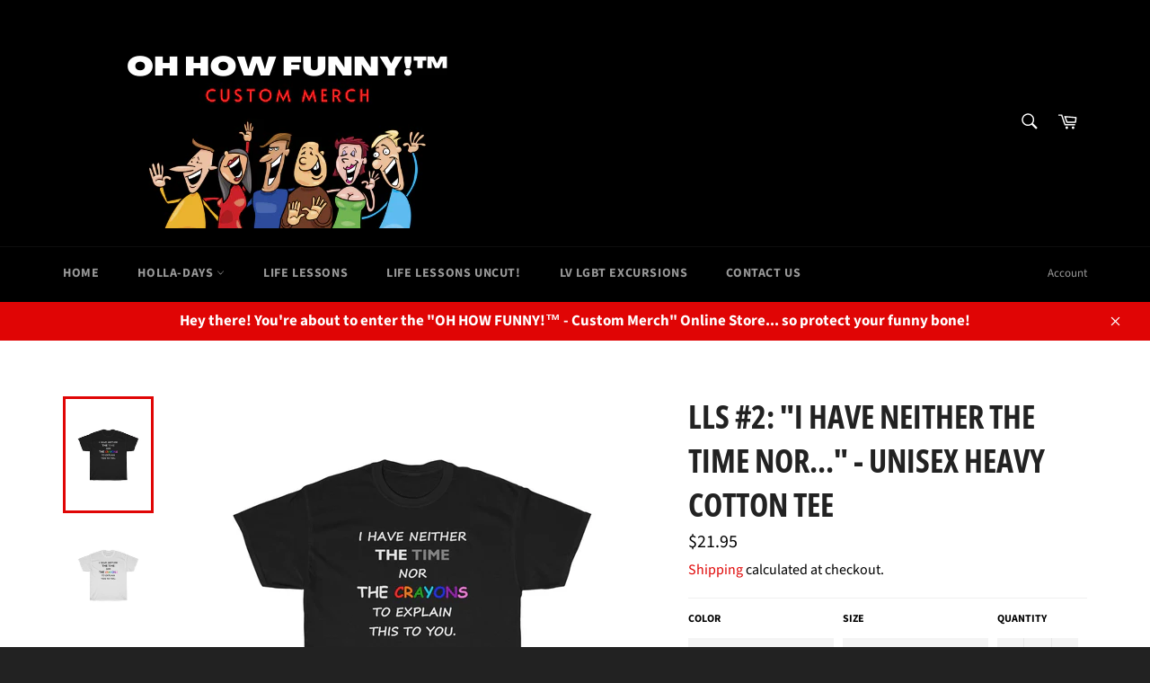

--- FILE ---
content_type: text/html; charset=utf-8
request_url: https://ohhowfunnymerch.com/products/lls-4-i-have-neither-the-time-nor-the-crayons-unisex-heavy-cotton-tee
body_size: 32238
content:
<!doctype html>
<html class="no-js" lang="en">
<head>

  <meta charset="utf-8">
  <meta http-equiv="X-UA-Compatible" content="IE=edge,chrome=1">
  <meta name="viewport" content="width=device-width,initial-scale=1">
  <meta name="theme-color" content="#000000">

  
    <link rel="shortcut icon" href="//ohhowfunnymerch.com/cdn/shop/files/OH_HOW_FUNNY_LOGO_-_CURVED_-_SMALL_88bc2ba2-bec5-4ebd-9ec2-6a5efbe50b86_32x32.png?v=1640762211" type="image/png">
  

  <link rel="canonical" href="https://ohhowfunnymerch.com/products/lls-4-i-have-neither-the-time-nor-the-crayons-unisex-heavy-cotton-tee">
  <title>
  LLS #2: &quot;I HAVE NEITHER THE TIME NOR...&quot; - Unisex Heavy Cotton Tee &ndash; OH HOW FUNNY!™ - Custom Merch
  </title>

  
    <meta name="description" content="&quot;LIFE LESSONS&quot; - T-Shirt Collection Spread entertaining and inspirational messages with our LIFE LESSONS T-Shirt: &quot;I HAVE NEITHER THE TIME NOR THE CRAYONS TO EXPLAIN THIS TO YOU.&quot; 100% Cotton (fiber content may vary for different colors) Medium fabric (5.3 oz/yd² (180 g/m²)) Classic fit Tear away label Runs true to siz">
  

  <!-- /snippets/social-meta-tags.liquid -->




<meta property="og:site_name" content="OH HOW FUNNY!™ - Custom Merch">
<meta property="og:url" content="https://ohhowfunnymerch.com/products/lls-4-i-have-neither-the-time-nor-the-crayons-unisex-heavy-cotton-tee">
<meta property="og:title" content="LLS #2: &quot;I HAVE NEITHER THE TIME NOR...&quot; - Unisex Heavy Cotton Tee">
<meta property="og:type" content="product">
<meta property="og:description" content="&quot;LIFE LESSONS&quot; - T-Shirt Collection Spread entertaining and inspirational messages with our LIFE LESSONS T-Shirt: &quot;I HAVE NEITHER THE TIME NOR THE CRAYONS TO EXPLAIN THIS TO YOU.&quot; 100% Cotton (fiber content may vary for different colors) Medium fabric (5.3 oz/yd² (180 g/m²)) Classic fit Tear away label Runs true to siz">

  <meta property="og:price:amount" content="21.95">
  <meta property="og:price:currency" content="USD">

<meta property="og:image" content="http://ohhowfunnymerch.com/cdn/shop/products/aaa9606ddf4acf80aa08a75ea440aaac_1200x1200.jpg?v=1646470515"><meta property="og:image" content="http://ohhowfunnymerch.com/cdn/shop/products/3a14dfb2f76956c76541526a39990728_1200x1200.jpg?v=1646470515"><meta property="og:image" content="http://ohhowfunnymerch.com/cdn/shop/products/c1be495e4dec04aeb7ee1c04ef684d89_1200x1200.jpg?v=1646470515">
<meta property="og:image:secure_url" content="https://ohhowfunnymerch.com/cdn/shop/products/aaa9606ddf4acf80aa08a75ea440aaac_1200x1200.jpg?v=1646470515"><meta property="og:image:secure_url" content="https://ohhowfunnymerch.com/cdn/shop/products/3a14dfb2f76956c76541526a39990728_1200x1200.jpg?v=1646470515"><meta property="og:image:secure_url" content="https://ohhowfunnymerch.com/cdn/shop/products/c1be495e4dec04aeb7ee1c04ef684d89_1200x1200.jpg?v=1646470515">


<meta name="twitter:card" content="summary_large_image">
<meta name="twitter:title" content="LLS #2: &quot;I HAVE NEITHER THE TIME NOR...&quot; - Unisex Heavy Cotton Tee">
<meta name="twitter:description" content="&quot;LIFE LESSONS&quot; - T-Shirt Collection Spread entertaining and inspirational messages with our LIFE LESSONS T-Shirt: &quot;I HAVE NEITHER THE TIME NOR THE CRAYONS TO EXPLAIN THIS TO YOU.&quot; 100% Cotton (fiber content may vary for different colors) Medium fabric (5.3 oz/yd² (180 g/m²)) Classic fit Tear away label Runs true to siz">

  <style data-shopify>
  :root {
    --color-body-text: #000000;
    --color-body: #ffffff;
  }
</style>


  <script>
    document.documentElement.className = document.documentElement.className.replace('no-js', 'js');
  </script>

  <link href="//ohhowfunnymerch.com/cdn/shop/t/3/assets/theme.scss.css?v=2928565993349960731769103522" rel="stylesheet" type="text/css" media="all" />

  <script>
    window.theme = window.theme || {};

    theme.strings = {
      stockAvailable: "1 available",
      addToCart: "Add to Cart",
      soldOut: "Sold Out",
      unavailable: "Unavailable",
      noStockAvailable: "The item could not be added to your cart because there are not enough in stock.",
      willNotShipUntil: "Will not ship until [date]",
      willBeInStockAfter: "Will be in stock after [date]",
      totalCartDiscount: "You're saving [savings]",
      addressError: "Error looking up that address",
      addressNoResults: "No results for that address",
      addressQueryLimit: "You have exceeded the Google API usage limit. Consider upgrading to a \u003ca href=\"https:\/\/developers.google.com\/maps\/premium\/usage-limits\"\u003ePremium Plan\u003c\/a\u003e.",
      authError: "There was a problem authenticating your Google Maps API Key.",
      slideNumber: "Slide [slide_number], current"
    };</script>

  <script src="//ohhowfunnymerch.com/cdn/shop/t/3/assets/lazysizes.min.js?v=56045284683979784691623301482" async="async"></script>

  

  <script src="//ohhowfunnymerch.com/cdn/shop/t/3/assets/vendor.js?v=59352919779726365461623301484" defer="defer"></script>

  
    <script>
      window.theme = window.theme || {};
      theme.moneyFormat = "${{amount}}";
    </script>
  

  <script src="//ohhowfunnymerch.com/cdn/shop/t/3/assets/theme.js?v=171366231195154451781623301483" defer="defer"></script>

  <script>window.performance && window.performance.mark && window.performance.mark('shopify.content_for_header.start');</script><meta name="facebook-domain-verification" content="q3srg2yb36hnoswvq4c2qfi8enrrrz">
<meta id="shopify-digital-wallet" name="shopify-digital-wallet" content="/49030004894/digital_wallets/dialog">
<meta name="shopify-checkout-api-token" content="b6323de692186c9fbe030e4f37d73e0d">
<meta id="in-context-paypal-metadata" data-shop-id="49030004894" data-venmo-supported="true" data-environment="production" data-locale="en_US" data-paypal-v4="true" data-currency="USD">
<link rel="alternate" type="application/json+oembed" href="https://ohhowfunnymerch.com/products/lls-4-i-have-neither-the-time-nor-the-crayons-unisex-heavy-cotton-tee.oembed">
<script async="async" src="/checkouts/internal/preloads.js?locale=en-US"></script>
<script id="shopify-features" type="application/json">{"accessToken":"b6323de692186c9fbe030e4f37d73e0d","betas":["rich-media-storefront-analytics"],"domain":"ohhowfunnymerch.com","predictiveSearch":true,"shopId":49030004894,"locale":"en"}</script>
<script>var Shopify = Shopify || {};
Shopify.shop = "the-real-b-j-custom-designed-merchandise.myshopify.com";
Shopify.locale = "en";
Shopify.currency = {"active":"USD","rate":"1.0"};
Shopify.country = "US";
Shopify.theme = {"name":"Theme export  the-real-b-j-custom-designed-merc...","id":123725185182,"schema_name":"Venture","schema_version":"12.6.0","theme_store_id":775,"role":"main"};
Shopify.theme.handle = "null";
Shopify.theme.style = {"id":null,"handle":null};
Shopify.cdnHost = "ohhowfunnymerch.com/cdn";
Shopify.routes = Shopify.routes || {};
Shopify.routes.root = "/";</script>
<script type="module">!function(o){(o.Shopify=o.Shopify||{}).modules=!0}(window);</script>
<script>!function(o){function n(){var o=[];function n(){o.push(Array.prototype.slice.apply(arguments))}return n.q=o,n}var t=o.Shopify=o.Shopify||{};t.loadFeatures=n(),t.autoloadFeatures=n()}(window);</script>
<script id="shop-js-analytics" type="application/json">{"pageType":"product"}</script>
<script defer="defer" async type="module" src="//ohhowfunnymerch.com/cdn/shopifycloud/shop-js/modules/v2/client.init-shop-cart-sync_BT-GjEfc.en.esm.js"></script>
<script defer="defer" async type="module" src="//ohhowfunnymerch.com/cdn/shopifycloud/shop-js/modules/v2/chunk.common_D58fp_Oc.esm.js"></script>
<script defer="defer" async type="module" src="//ohhowfunnymerch.com/cdn/shopifycloud/shop-js/modules/v2/chunk.modal_xMitdFEc.esm.js"></script>
<script type="module">
  await import("//ohhowfunnymerch.com/cdn/shopifycloud/shop-js/modules/v2/client.init-shop-cart-sync_BT-GjEfc.en.esm.js");
await import("//ohhowfunnymerch.com/cdn/shopifycloud/shop-js/modules/v2/chunk.common_D58fp_Oc.esm.js");
await import("//ohhowfunnymerch.com/cdn/shopifycloud/shop-js/modules/v2/chunk.modal_xMitdFEc.esm.js");

  window.Shopify.SignInWithShop?.initShopCartSync?.({"fedCMEnabled":true,"windoidEnabled":true});

</script>
<script id="__st">var __st={"a":49030004894,"offset":-28800,"reqid":"861e240e-5c90-4a05-b435-4da000d15322-1769163053","pageurl":"ohhowfunnymerch.com\/products\/lls-4-i-have-neither-the-time-nor-the-crayons-unisex-heavy-cotton-tee","u":"05ce17612434","p":"product","rtyp":"product","rid":7142261260446};</script>
<script>window.ShopifyPaypalV4VisibilityTracking = true;</script>
<script id="captcha-bootstrap">!function(){'use strict';const t='contact',e='account',n='new_comment',o=[[t,t],['blogs',n],['comments',n],[t,'customer']],c=[[e,'customer_login'],[e,'guest_login'],[e,'recover_customer_password'],[e,'create_customer']],r=t=>t.map((([t,e])=>`form[action*='/${t}']:not([data-nocaptcha='true']) input[name='form_type'][value='${e}']`)).join(','),a=t=>()=>t?[...document.querySelectorAll(t)].map((t=>t.form)):[];function s(){const t=[...o],e=r(t);return a(e)}const i='password',u='form_key',d=['recaptcha-v3-token','g-recaptcha-response','h-captcha-response',i],f=()=>{try{return window.sessionStorage}catch{return}},m='__shopify_v',_=t=>t.elements[u];function p(t,e,n=!1){try{const o=window.sessionStorage,c=JSON.parse(o.getItem(e)),{data:r}=function(t){const{data:e,action:n}=t;return t[m]||n?{data:e,action:n}:{data:t,action:n}}(c);for(const[e,n]of Object.entries(r))t.elements[e]&&(t.elements[e].value=n);n&&o.removeItem(e)}catch(o){console.error('form repopulation failed',{error:o})}}const l='form_type',E='cptcha';function T(t){t.dataset[E]=!0}const w=window,h=w.document,L='Shopify',v='ce_forms',y='captcha';let A=!1;((t,e)=>{const n=(g='f06e6c50-85a8-45c8-87d0-21a2b65856fe',I='https://cdn.shopify.com/shopifycloud/storefront-forms-hcaptcha/ce_storefront_forms_captcha_hcaptcha.v1.5.2.iife.js',D={infoText:'Protected by hCaptcha',privacyText:'Privacy',termsText:'Terms'},(t,e,n)=>{const o=w[L][v],c=o.bindForm;if(c)return c(t,g,e,D).then(n);var r;o.q.push([[t,g,e,D],n]),r=I,A||(h.body.append(Object.assign(h.createElement('script'),{id:'captcha-provider',async:!0,src:r})),A=!0)});var g,I,D;w[L]=w[L]||{},w[L][v]=w[L][v]||{},w[L][v].q=[],w[L][y]=w[L][y]||{},w[L][y].protect=function(t,e){n(t,void 0,e),T(t)},Object.freeze(w[L][y]),function(t,e,n,w,h,L){const[v,y,A,g]=function(t,e,n){const i=e?o:[],u=t?c:[],d=[...i,...u],f=r(d),m=r(i),_=r(d.filter((([t,e])=>n.includes(e))));return[a(f),a(m),a(_),s()]}(w,h,L),I=t=>{const e=t.target;return e instanceof HTMLFormElement?e:e&&e.form},D=t=>v().includes(t);t.addEventListener('submit',(t=>{const e=I(t);if(!e)return;const n=D(e)&&!e.dataset.hcaptchaBound&&!e.dataset.recaptchaBound,o=_(e),c=g().includes(e)&&(!o||!o.value);(n||c)&&t.preventDefault(),c&&!n&&(function(t){try{if(!f())return;!function(t){const e=f();if(!e)return;const n=_(t);if(!n)return;const o=n.value;o&&e.removeItem(o)}(t);const e=Array.from(Array(32),(()=>Math.random().toString(36)[2])).join('');!function(t,e){_(t)||t.append(Object.assign(document.createElement('input'),{type:'hidden',name:u})),t.elements[u].value=e}(t,e),function(t,e){const n=f();if(!n)return;const o=[...t.querySelectorAll(`input[type='${i}']`)].map((({name:t})=>t)),c=[...d,...o],r={};for(const[a,s]of new FormData(t).entries())c.includes(a)||(r[a]=s);n.setItem(e,JSON.stringify({[m]:1,action:t.action,data:r}))}(t,e)}catch(e){console.error('failed to persist form',e)}}(e),e.submit())}));const S=(t,e)=>{t&&!t.dataset[E]&&(n(t,e.some((e=>e===t))),T(t))};for(const o of['focusin','change'])t.addEventListener(o,(t=>{const e=I(t);D(e)&&S(e,y())}));const B=e.get('form_key'),M=e.get(l),P=B&&M;t.addEventListener('DOMContentLoaded',(()=>{const t=y();if(P)for(const e of t)e.elements[l].value===M&&p(e,B);[...new Set([...A(),...v().filter((t=>'true'===t.dataset.shopifyCaptcha))])].forEach((e=>S(e,t)))}))}(h,new URLSearchParams(w.location.search),n,t,e,['guest_login'])})(!0,!0)}();</script>
<script integrity="sha256-4kQ18oKyAcykRKYeNunJcIwy7WH5gtpwJnB7kiuLZ1E=" data-source-attribution="shopify.loadfeatures" defer="defer" src="//ohhowfunnymerch.com/cdn/shopifycloud/storefront/assets/storefront/load_feature-a0a9edcb.js" crossorigin="anonymous"></script>
<script data-source-attribution="shopify.dynamic_checkout.dynamic.init">var Shopify=Shopify||{};Shopify.PaymentButton=Shopify.PaymentButton||{isStorefrontPortableWallets:!0,init:function(){window.Shopify.PaymentButton.init=function(){};var t=document.createElement("script");t.src="https://ohhowfunnymerch.com/cdn/shopifycloud/portable-wallets/latest/portable-wallets.en.js",t.type="module",document.head.appendChild(t)}};
</script>
<script data-source-attribution="shopify.dynamic_checkout.buyer_consent">
  function portableWalletsHideBuyerConsent(e){var t=document.getElementById("shopify-buyer-consent"),n=document.getElementById("shopify-subscription-policy-button");t&&n&&(t.classList.add("hidden"),t.setAttribute("aria-hidden","true"),n.removeEventListener("click",e))}function portableWalletsShowBuyerConsent(e){var t=document.getElementById("shopify-buyer-consent"),n=document.getElementById("shopify-subscription-policy-button");t&&n&&(t.classList.remove("hidden"),t.removeAttribute("aria-hidden"),n.addEventListener("click",e))}window.Shopify?.PaymentButton&&(window.Shopify.PaymentButton.hideBuyerConsent=portableWalletsHideBuyerConsent,window.Shopify.PaymentButton.showBuyerConsent=portableWalletsShowBuyerConsent);
</script>
<script>
  function portableWalletsCleanup(e){e&&e.src&&console.error("Failed to load portable wallets script "+e.src);var t=document.querySelectorAll("shopify-accelerated-checkout .shopify-payment-button__skeleton, shopify-accelerated-checkout-cart .wallet-cart-button__skeleton"),e=document.getElementById("shopify-buyer-consent");for(let e=0;e<t.length;e++)t[e].remove();e&&e.remove()}function portableWalletsNotLoadedAsModule(e){e instanceof ErrorEvent&&"string"==typeof e.message&&e.message.includes("import.meta")&&"string"==typeof e.filename&&e.filename.includes("portable-wallets")&&(window.removeEventListener("error",portableWalletsNotLoadedAsModule),window.Shopify.PaymentButton.failedToLoad=e,"loading"===document.readyState?document.addEventListener("DOMContentLoaded",window.Shopify.PaymentButton.init):window.Shopify.PaymentButton.init())}window.addEventListener("error",portableWalletsNotLoadedAsModule);
</script>

<script type="module" src="https://ohhowfunnymerch.com/cdn/shopifycloud/portable-wallets/latest/portable-wallets.en.js" onError="portableWalletsCleanup(this)" crossorigin="anonymous"></script>
<script nomodule>
  document.addEventListener("DOMContentLoaded", portableWalletsCleanup);
</script>

<link id="shopify-accelerated-checkout-styles" rel="stylesheet" media="screen" href="https://ohhowfunnymerch.com/cdn/shopifycloud/portable-wallets/latest/accelerated-checkout-backwards-compat.css" crossorigin="anonymous">
<style id="shopify-accelerated-checkout-cart">
        #shopify-buyer-consent {
  margin-top: 1em;
  display: inline-block;
  width: 100%;
}

#shopify-buyer-consent.hidden {
  display: none;
}

#shopify-subscription-policy-button {
  background: none;
  border: none;
  padding: 0;
  text-decoration: underline;
  font-size: inherit;
  cursor: pointer;
}

#shopify-subscription-policy-button::before {
  box-shadow: none;
}

      </style>

<script>window.performance && window.performance.mark && window.performance.mark('shopify.content_for_header.end');</script>
<link href="https://monorail-edge.shopifysvc.com" rel="dns-prefetch">
<script>(function(){if ("sendBeacon" in navigator && "performance" in window) {try {var session_token_from_headers = performance.getEntriesByType('navigation')[0].serverTiming.find(x => x.name == '_s').description;} catch {var session_token_from_headers = undefined;}var session_cookie_matches = document.cookie.match(/_shopify_s=([^;]*)/);var session_token_from_cookie = session_cookie_matches && session_cookie_matches.length === 2 ? session_cookie_matches[1] : "";var session_token = session_token_from_headers || session_token_from_cookie || "";function handle_abandonment_event(e) {var entries = performance.getEntries().filter(function(entry) {return /monorail-edge.shopifysvc.com/.test(entry.name);});if (!window.abandonment_tracked && entries.length === 0) {window.abandonment_tracked = true;var currentMs = Date.now();var navigation_start = performance.timing.navigationStart;var payload = {shop_id: 49030004894,url: window.location.href,navigation_start,duration: currentMs - navigation_start,session_token,page_type: "product"};window.navigator.sendBeacon("https://monorail-edge.shopifysvc.com/v1/produce", JSON.stringify({schema_id: "online_store_buyer_site_abandonment/1.1",payload: payload,metadata: {event_created_at_ms: currentMs,event_sent_at_ms: currentMs}}));}}window.addEventListener('pagehide', handle_abandonment_event);}}());</script>
<script id="web-pixels-manager-setup">(function e(e,d,r,n,o){if(void 0===o&&(o={}),!Boolean(null===(a=null===(i=window.Shopify)||void 0===i?void 0:i.analytics)||void 0===a?void 0:a.replayQueue)){var i,a;window.Shopify=window.Shopify||{};var t=window.Shopify;t.analytics=t.analytics||{};var s=t.analytics;s.replayQueue=[],s.publish=function(e,d,r){return s.replayQueue.push([e,d,r]),!0};try{self.performance.mark("wpm:start")}catch(e){}var l=function(){var e={modern:/Edge?\/(1{2}[4-9]|1[2-9]\d|[2-9]\d{2}|\d{4,})\.\d+(\.\d+|)|Firefox\/(1{2}[4-9]|1[2-9]\d|[2-9]\d{2}|\d{4,})\.\d+(\.\d+|)|Chrom(ium|e)\/(9{2}|\d{3,})\.\d+(\.\d+|)|(Maci|X1{2}).+ Version\/(15\.\d+|(1[6-9]|[2-9]\d|\d{3,})\.\d+)([,.]\d+|)( \(\w+\)|)( Mobile\/\w+|) Safari\/|Chrome.+OPR\/(9{2}|\d{3,})\.\d+\.\d+|(CPU[ +]OS|iPhone[ +]OS|CPU[ +]iPhone|CPU IPhone OS|CPU iPad OS)[ +]+(15[._]\d+|(1[6-9]|[2-9]\d|\d{3,})[._]\d+)([._]\d+|)|Android:?[ /-](13[3-9]|1[4-9]\d|[2-9]\d{2}|\d{4,})(\.\d+|)(\.\d+|)|Android.+Firefox\/(13[5-9]|1[4-9]\d|[2-9]\d{2}|\d{4,})\.\d+(\.\d+|)|Android.+Chrom(ium|e)\/(13[3-9]|1[4-9]\d|[2-9]\d{2}|\d{4,})\.\d+(\.\d+|)|SamsungBrowser\/([2-9]\d|\d{3,})\.\d+/,legacy:/Edge?\/(1[6-9]|[2-9]\d|\d{3,})\.\d+(\.\d+|)|Firefox\/(5[4-9]|[6-9]\d|\d{3,})\.\d+(\.\d+|)|Chrom(ium|e)\/(5[1-9]|[6-9]\d|\d{3,})\.\d+(\.\d+|)([\d.]+$|.*Safari\/(?![\d.]+ Edge\/[\d.]+$))|(Maci|X1{2}).+ Version\/(10\.\d+|(1[1-9]|[2-9]\d|\d{3,})\.\d+)([,.]\d+|)( \(\w+\)|)( Mobile\/\w+|) Safari\/|Chrome.+OPR\/(3[89]|[4-9]\d|\d{3,})\.\d+\.\d+|(CPU[ +]OS|iPhone[ +]OS|CPU[ +]iPhone|CPU IPhone OS|CPU iPad OS)[ +]+(10[._]\d+|(1[1-9]|[2-9]\d|\d{3,})[._]\d+)([._]\d+|)|Android:?[ /-](13[3-9]|1[4-9]\d|[2-9]\d{2}|\d{4,})(\.\d+|)(\.\d+|)|Mobile Safari.+OPR\/([89]\d|\d{3,})\.\d+\.\d+|Android.+Firefox\/(13[5-9]|1[4-9]\d|[2-9]\d{2}|\d{4,})\.\d+(\.\d+|)|Android.+Chrom(ium|e)\/(13[3-9]|1[4-9]\d|[2-9]\d{2}|\d{4,})\.\d+(\.\d+|)|Android.+(UC? ?Browser|UCWEB|U3)[ /]?(15\.([5-9]|\d{2,})|(1[6-9]|[2-9]\d|\d{3,})\.\d+)\.\d+|SamsungBrowser\/(5\.\d+|([6-9]|\d{2,})\.\d+)|Android.+MQ{2}Browser\/(14(\.(9|\d{2,})|)|(1[5-9]|[2-9]\d|\d{3,})(\.\d+|))(\.\d+|)|K[Aa][Ii]OS\/(3\.\d+|([4-9]|\d{2,})\.\d+)(\.\d+|)/},d=e.modern,r=e.legacy,n=navigator.userAgent;return n.match(d)?"modern":n.match(r)?"legacy":"unknown"}(),u="modern"===l?"modern":"legacy",c=(null!=n?n:{modern:"",legacy:""})[u],f=function(e){return[e.baseUrl,"/wpm","/b",e.hashVersion,"modern"===e.buildTarget?"m":"l",".js"].join("")}({baseUrl:d,hashVersion:r,buildTarget:u}),m=function(e){var d=e.version,r=e.bundleTarget,n=e.surface,o=e.pageUrl,i=e.monorailEndpoint;return{emit:function(e){var a=e.status,t=e.errorMsg,s=(new Date).getTime(),l=JSON.stringify({metadata:{event_sent_at_ms:s},events:[{schema_id:"web_pixels_manager_load/3.1",payload:{version:d,bundle_target:r,page_url:o,status:a,surface:n,error_msg:t},metadata:{event_created_at_ms:s}}]});if(!i)return console&&console.warn&&console.warn("[Web Pixels Manager] No Monorail endpoint provided, skipping logging."),!1;try{return self.navigator.sendBeacon.bind(self.navigator)(i,l)}catch(e){}var u=new XMLHttpRequest;try{return u.open("POST",i,!0),u.setRequestHeader("Content-Type","text/plain"),u.send(l),!0}catch(e){return console&&console.warn&&console.warn("[Web Pixels Manager] Got an unhandled error while logging to Monorail."),!1}}}}({version:r,bundleTarget:l,surface:e.surface,pageUrl:self.location.href,monorailEndpoint:e.monorailEndpoint});try{o.browserTarget=l,function(e){var d=e.src,r=e.async,n=void 0===r||r,o=e.onload,i=e.onerror,a=e.sri,t=e.scriptDataAttributes,s=void 0===t?{}:t,l=document.createElement("script"),u=document.querySelector("head"),c=document.querySelector("body");if(l.async=n,l.src=d,a&&(l.integrity=a,l.crossOrigin="anonymous"),s)for(var f in s)if(Object.prototype.hasOwnProperty.call(s,f))try{l.dataset[f]=s[f]}catch(e){}if(o&&l.addEventListener("load",o),i&&l.addEventListener("error",i),u)u.appendChild(l);else{if(!c)throw new Error("Did not find a head or body element to append the script");c.appendChild(l)}}({src:f,async:!0,onload:function(){if(!function(){var e,d;return Boolean(null===(d=null===(e=window.Shopify)||void 0===e?void 0:e.analytics)||void 0===d?void 0:d.initialized)}()){var d=window.webPixelsManager.init(e)||void 0;if(d){var r=window.Shopify.analytics;r.replayQueue.forEach((function(e){var r=e[0],n=e[1],o=e[2];d.publishCustomEvent(r,n,o)})),r.replayQueue=[],r.publish=d.publishCustomEvent,r.visitor=d.visitor,r.initialized=!0}}},onerror:function(){return m.emit({status:"failed",errorMsg:"".concat(f," has failed to load")})},sri:function(e){var d=/^sha384-[A-Za-z0-9+/=]+$/;return"string"==typeof e&&d.test(e)}(c)?c:"",scriptDataAttributes:o}),m.emit({status:"loading"})}catch(e){m.emit({status:"failed",errorMsg:(null==e?void 0:e.message)||"Unknown error"})}}})({shopId: 49030004894,storefrontBaseUrl: "https://ohhowfunnymerch.com",extensionsBaseUrl: "https://extensions.shopifycdn.com/cdn/shopifycloud/web-pixels-manager",monorailEndpoint: "https://monorail-edge.shopifysvc.com/unstable/produce_batch",surface: "storefront-renderer",enabledBetaFlags: ["2dca8a86"],webPixelsConfigList: [{"id":"shopify-app-pixel","configuration":"{}","eventPayloadVersion":"v1","runtimeContext":"STRICT","scriptVersion":"0450","apiClientId":"shopify-pixel","type":"APP","privacyPurposes":["ANALYTICS","MARKETING"]},{"id":"shopify-custom-pixel","eventPayloadVersion":"v1","runtimeContext":"LAX","scriptVersion":"0450","apiClientId":"shopify-pixel","type":"CUSTOM","privacyPurposes":["ANALYTICS","MARKETING"]}],isMerchantRequest: false,initData: {"shop":{"name":"OH HOW FUNNY!™ - Custom Merch","paymentSettings":{"currencyCode":"USD"},"myshopifyDomain":"the-real-b-j-custom-designed-merchandise.myshopify.com","countryCode":"US","storefrontUrl":"https:\/\/ohhowfunnymerch.com"},"customer":null,"cart":null,"checkout":null,"productVariants":[{"price":{"amount":21.95,"currencyCode":"USD"},"product":{"title":"LLS #2: \"I HAVE NEITHER THE TIME NOR...\" - Unisex Heavy Cotton Tee","vendor":"Printify","id":"7142261260446","untranslatedTitle":"LLS #2: \"I HAVE NEITHER THE TIME NOR...\" - Unisex Heavy Cotton Tee","url":"\/products\/lls-4-i-have-neither-the-time-nor-the-crayons-unisex-heavy-cotton-tee","type":"T-Shirt"},"id":"41462667215006","image":{"src":"\/\/ohhowfunnymerch.com\/cdn\/shop\/products\/aaa9606ddf4acf80aa08a75ea440aaac.jpg?v=1646470515"},"sku":"33356348475479373604","title":"Black \/ L","untranslatedTitle":"Black \/ L"},{"price":{"amount":21.95,"currencyCode":"USD"},"product":{"title":"LLS #2: \"I HAVE NEITHER THE TIME NOR...\" - Unisex Heavy Cotton Tee","vendor":"Printify","id":"7142261260446","untranslatedTitle":"LLS #2: \"I HAVE NEITHER THE TIME NOR...\" - Unisex Heavy Cotton Tee","url":"\/products\/lls-4-i-have-neither-the-time-nor-the-crayons-unisex-heavy-cotton-tee","type":"T-Shirt"},"id":"41462667247774","image":{"src":"\/\/ohhowfunnymerch.com\/cdn\/shop\/products\/024d70b590b93ca5773a0026f0094330.jpg?v=1646470524"},"sku":"83194696532459725731","title":"Ash \/ S","untranslatedTitle":"Ash \/ S"},{"price":{"amount":21.95,"currencyCode":"USD"},"product":{"title":"LLS #2: \"I HAVE NEITHER THE TIME NOR...\" - Unisex Heavy Cotton Tee","vendor":"Printify","id":"7142261260446","untranslatedTitle":"LLS #2: \"I HAVE NEITHER THE TIME NOR...\" - Unisex Heavy Cotton Tee","url":"\/products\/lls-4-i-have-neither-the-time-nor-the-crayons-unisex-heavy-cotton-tee","type":"T-Shirt"},"id":"41462667280542","image":{"src":"\/\/ohhowfunnymerch.com\/cdn\/shop\/products\/024d70b590b93ca5773a0026f0094330.jpg?v=1646470524"},"sku":"66188510660436298596","title":"Ash \/ M","untranslatedTitle":"Ash \/ M"},{"price":{"amount":21.95,"currencyCode":"USD"},"product":{"title":"LLS #2: \"I HAVE NEITHER THE TIME NOR...\" - Unisex Heavy Cotton Tee","vendor":"Printify","id":"7142261260446","untranslatedTitle":"LLS #2: \"I HAVE NEITHER THE TIME NOR...\" - Unisex Heavy Cotton Tee","url":"\/products\/lls-4-i-have-neither-the-time-nor-the-crayons-unisex-heavy-cotton-tee","type":"T-Shirt"},"id":"41462667313310","image":{"src":"\/\/ohhowfunnymerch.com\/cdn\/shop\/products\/024d70b590b93ca5773a0026f0094330.jpg?v=1646470524"},"sku":"13169090357914426313","title":"Ash \/ L","untranslatedTitle":"Ash \/ L"},{"price":{"amount":21.95,"currencyCode":"USD"},"product":{"title":"LLS #2: \"I HAVE NEITHER THE TIME NOR...\" - Unisex Heavy Cotton Tee","vendor":"Printify","id":"7142261260446","untranslatedTitle":"LLS #2: \"I HAVE NEITHER THE TIME NOR...\" - Unisex Heavy Cotton Tee","url":"\/products\/lls-4-i-have-neither-the-time-nor-the-crayons-unisex-heavy-cotton-tee","type":"T-Shirt"},"id":"41462667346078","image":{"src":"\/\/ohhowfunnymerch.com\/cdn\/shop\/products\/024d70b590b93ca5773a0026f0094330.jpg?v=1646470524"},"sku":"52444848230554100437","title":"Ash \/ XL","untranslatedTitle":"Ash \/ XL"},{"price":{"amount":23.95,"currencyCode":"USD"},"product":{"title":"LLS #2: \"I HAVE NEITHER THE TIME NOR...\" - Unisex Heavy Cotton Tee","vendor":"Printify","id":"7142261260446","untranslatedTitle":"LLS #2: \"I HAVE NEITHER THE TIME NOR...\" - Unisex Heavy Cotton Tee","url":"\/products\/lls-4-i-have-neither-the-time-nor-the-crayons-unisex-heavy-cotton-tee","type":"T-Shirt"},"id":"41462667378846","image":{"src":"\/\/ohhowfunnymerch.com\/cdn\/shop\/products\/024d70b590b93ca5773a0026f0094330.jpg?v=1646470524"},"sku":"17068622058994905202","title":"Ash \/ 2XL","untranslatedTitle":"Ash \/ 2XL"},{"price":{"amount":24.95,"currencyCode":"USD"},"product":{"title":"LLS #2: \"I HAVE NEITHER THE TIME NOR...\" - Unisex Heavy Cotton Tee","vendor":"Printify","id":"7142261260446","untranslatedTitle":"LLS #2: \"I HAVE NEITHER THE TIME NOR...\" - Unisex Heavy Cotton Tee","url":"\/products\/lls-4-i-have-neither-the-time-nor-the-crayons-unisex-heavy-cotton-tee","type":"T-Shirt"},"id":"41462667411614","image":{"src":"\/\/ohhowfunnymerch.com\/cdn\/shop\/products\/024d70b590b93ca5773a0026f0094330.jpg?v=1646470524"},"sku":"15736165411040961548","title":"Ash \/ 3XL","untranslatedTitle":"Ash \/ 3XL"},{"price":{"amount":25.95,"currencyCode":"USD"},"product":{"title":"LLS #2: \"I HAVE NEITHER THE TIME NOR...\" - Unisex Heavy Cotton Tee","vendor":"Printify","id":"7142261260446","untranslatedTitle":"LLS #2: \"I HAVE NEITHER THE TIME NOR...\" - Unisex Heavy Cotton Tee","url":"\/products\/lls-4-i-have-neither-the-time-nor-the-crayons-unisex-heavy-cotton-tee","type":"T-Shirt"},"id":"41462667444382","image":{"src":"\/\/ohhowfunnymerch.com\/cdn\/shop\/products\/024d70b590b93ca5773a0026f0094330.jpg?v=1646470524"},"sku":"15262273727599736543","title":"Ash \/ 4XL","untranslatedTitle":"Ash \/ 4XL"},{"price":{"amount":26.95,"currencyCode":"USD"},"product":{"title":"LLS #2: \"I HAVE NEITHER THE TIME NOR...\" - Unisex Heavy Cotton Tee","vendor":"Printify","id":"7142261260446","untranslatedTitle":"LLS #2: \"I HAVE NEITHER THE TIME NOR...\" - Unisex Heavy Cotton Tee","url":"\/products\/lls-4-i-have-neither-the-time-nor-the-crayons-unisex-heavy-cotton-tee","type":"T-Shirt"},"id":"41462667477150","image":{"src":"\/\/ohhowfunnymerch.com\/cdn\/shop\/products\/024d70b590b93ca5773a0026f0094330.jpg?v=1646470524"},"sku":"35052049178591625543","title":"Ash \/ 5XL","untranslatedTitle":"Ash \/ 5XL"},{"price":{"amount":21.95,"currencyCode":"USD"},"product":{"title":"LLS #2: \"I HAVE NEITHER THE TIME NOR...\" - Unisex Heavy Cotton Tee","vendor":"Printify","id":"7142261260446","untranslatedTitle":"LLS #2: \"I HAVE NEITHER THE TIME NOR...\" - Unisex Heavy Cotton Tee","url":"\/products\/lls-4-i-have-neither-the-time-nor-the-crayons-unisex-heavy-cotton-tee","type":"T-Shirt"},"id":"41462667509918","image":{"src":"\/\/ohhowfunnymerch.com\/cdn\/shop\/products\/dbb9488078087f106918279f1582bc33.jpg?v=1646470515"},"sku":"20704849278131140679","title":"Ice Grey \/ S","untranslatedTitle":"Ice Grey \/ S"},{"price":{"amount":21.95,"currencyCode":"USD"},"product":{"title":"LLS #2: \"I HAVE NEITHER THE TIME NOR...\" - Unisex Heavy Cotton Tee","vendor":"Printify","id":"7142261260446","untranslatedTitle":"LLS #2: \"I HAVE NEITHER THE TIME NOR...\" - Unisex Heavy Cotton Tee","url":"\/products\/lls-4-i-have-neither-the-time-nor-the-crayons-unisex-heavy-cotton-tee","type":"T-Shirt"},"id":"41462667542686","image":{"src":"\/\/ohhowfunnymerch.com\/cdn\/shop\/products\/dbb9488078087f106918279f1582bc33.jpg?v=1646470515"},"sku":"24229819541868888075","title":"Ice Grey \/ M","untranslatedTitle":"Ice Grey \/ M"},{"price":{"amount":21.95,"currencyCode":"USD"},"product":{"title":"LLS #2: \"I HAVE NEITHER THE TIME NOR...\" - Unisex Heavy Cotton Tee","vendor":"Printify","id":"7142261260446","untranslatedTitle":"LLS #2: \"I HAVE NEITHER THE TIME NOR...\" - Unisex Heavy Cotton Tee","url":"\/products\/lls-4-i-have-neither-the-time-nor-the-crayons-unisex-heavy-cotton-tee","type":"T-Shirt"},"id":"41462667575454","image":{"src":"\/\/ohhowfunnymerch.com\/cdn\/shop\/products\/dbb9488078087f106918279f1582bc33.jpg?v=1646470515"},"sku":"75098837162551335013","title":"Ice Grey \/ L","untranslatedTitle":"Ice Grey \/ L"},{"price":{"amount":21.95,"currencyCode":"USD"},"product":{"title":"LLS #2: \"I HAVE NEITHER THE TIME NOR...\" - Unisex Heavy Cotton Tee","vendor":"Printify","id":"7142261260446","untranslatedTitle":"LLS #2: \"I HAVE NEITHER THE TIME NOR...\" - Unisex Heavy Cotton Tee","url":"\/products\/lls-4-i-have-neither-the-time-nor-the-crayons-unisex-heavy-cotton-tee","type":"T-Shirt"},"id":"41462667608222","image":{"src":"\/\/ohhowfunnymerch.com\/cdn\/shop\/products\/dbb9488078087f106918279f1582bc33.jpg?v=1646470515"},"sku":"31845208355243999705","title":"Ice Grey \/ XL","untranslatedTitle":"Ice Grey \/ XL"},{"price":{"amount":23.95,"currencyCode":"USD"},"product":{"title":"LLS #2: \"I HAVE NEITHER THE TIME NOR...\" - Unisex Heavy Cotton Tee","vendor":"Printify","id":"7142261260446","untranslatedTitle":"LLS #2: \"I HAVE NEITHER THE TIME NOR...\" - Unisex Heavy Cotton Tee","url":"\/products\/lls-4-i-have-neither-the-time-nor-the-crayons-unisex-heavy-cotton-tee","type":"T-Shirt"},"id":"41462667640990","image":{"src":"\/\/ohhowfunnymerch.com\/cdn\/shop\/products\/dbb9488078087f106918279f1582bc33.jpg?v=1646470515"},"sku":"24443185096380704710","title":"Ice Grey \/ 2XL","untranslatedTitle":"Ice Grey \/ 2XL"},{"price":{"amount":25.95,"currencyCode":"USD"},"product":{"title":"LLS #2: \"I HAVE NEITHER THE TIME NOR...\" - Unisex Heavy Cotton Tee","vendor":"Printify","id":"7142261260446","untranslatedTitle":"LLS #2: \"I HAVE NEITHER THE TIME NOR...\" - Unisex Heavy Cotton Tee","url":"\/products\/lls-4-i-have-neither-the-time-nor-the-crayons-unisex-heavy-cotton-tee","type":"T-Shirt"},"id":"41462667673758","image":{"src":"\/\/ohhowfunnymerch.com\/cdn\/shop\/products\/dbb9488078087f106918279f1582bc33.jpg?v=1646470515"},"sku":"25429386254055572616","title":"Ice Grey \/ 4XL","untranslatedTitle":"Ice Grey \/ 4XL"},{"price":{"amount":21.95,"currencyCode":"USD"},"product":{"title":"LLS #2: \"I HAVE NEITHER THE TIME NOR...\" - Unisex Heavy Cotton Tee","vendor":"Printify","id":"7142261260446","untranslatedTitle":"LLS #2: \"I HAVE NEITHER THE TIME NOR...\" - Unisex Heavy Cotton Tee","url":"\/products\/lls-4-i-have-neither-the-time-nor-the-crayons-unisex-heavy-cotton-tee","type":"T-Shirt"},"id":"41462667706526","image":{"src":"\/\/ohhowfunnymerch.com\/cdn\/shop\/products\/909c14738ad5e517178960d13474ca1c.jpg?v=1646470524"},"sku":"26500939050588957662","title":"Kiwi \/ S","untranslatedTitle":"Kiwi \/ S"},{"price":{"amount":21.95,"currencyCode":"USD"},"product":{"title":"LLS #2: \"I HAVE NEITHER THE TIME NOR...\" - Unisex Heavy Cotton Tee","vendor":"Printify","id":"7142261260446","untranslatedTitle":"LLS #2: \"I HAVE NEITHER THE TIME NOR...\" - Unisex Heavy Cotton Tee","url":"\/products\/lls-4-i-have-neither-the-time-nor-the-crayons-unisex-heavy-cotton-tee","type":"T-Shirt"},"id":"41462667739294","image":{"src":"\/\/ohhowfunnymerch.com\/cdn\/shop\/products\/909c14738ad5e517178960d13474ca1c.jpg?v=1646470524"},"sku":"11116381666544862841","title":"Kiwi \/ M","untranslatedTitle":"Kiwi \/ M"},{"price":{"amount":21.95,"currencyCode":"USD"},"product":{"title":"LLS #2: \"I HAVE NEITHER THE TIME NOR...\" - Unisex Heavy Cotton Tee","vendor":"Printify","id":"7142261260446","untranslatedTitle":"LLS #2: \"I HAVE NEITHER THE TIME NOR...\" - Unisex Heavy Cotton Tee","url":"\/products\/lls-4-i-have-neither-the-time-nor-the-crayons-unisex-heavy-cotton-tee","type":"T-Shirt"},"id":"41462667772062","image":{"src":"\/\/ohhowfunnymerch.com\/cdn\/shop\/products\/909c14738ad5e517178960d13474ca1c.jpg?v=1646470524"},"sku":"11322955821979929960","title":"Kiwi \/ L","untranslatedTitle":"Kiwi \/ L"},{"price":{"amount":21.95,"currencyCode":"USD"},"product":{"title":"LLS #2: \"I HAVE NEITHER THE TIME NOR...\" - Unisex Heavy Cotton Tee","vendor":"Printify","id":"7142261260446","untranslatedTitle":"LLS #2: \"I HAVE NEITHER THE TIME NOR...\" - Unisex Heavy Cotton Tee","url":"\/products\/lls-4-i-have-neither-the-time-nor-the-crayons-unisex-heavy-cotton-tee","type":"T-Shirt"},"id":"41462667804830","image":{"src":"\/\/ohhowfunnymerch.com\/cdn\/shop\/products\/909c14738ad5e517178960d13474ca1c.jpg?v=1646470524"},"sku":"29805003391818905539","title":"Kiwi \/ XL","untranslatedTitle":"Kiwi \/ XL"},{"price":{"amount":24.95,"currencyCode":"USD"},"product":{"title":"LLS #2: \"I HAVE NEITHER THE TIME NOR...\" - Unisex Heavy Cotton Tee","vendor":"Printify","id":"7142261260446","untranslatedTitle":"LLS #2: \"I HAVE NEITHER THE TIME NOR...\" - Unisex Heavy Cotton Tee","url":"\/products\/lls-4-i-have-neither-the-time-nor-the-crayons-unisex-heavy-cotton-tee","type":"T-Shirt"},"id":"41462667837598","image":{"src":"\/\/ohhowfunnymerch.com\/cdn\/shop\/products\/909c14738ad5e517178960d13474ca1c.jpg?v=1646470524"},"sku":"16316093474636319615","title":"Kiwi \/ 3XL","untranslatedTitle":"Kiwi \/ 3XL"},{"price":{"amount":25.95,"currencyCode":"USD"},"product":{"title":"LLS #2: \"I HAVE NEITHER THE TIME NOR...\" - Unisex Heavy Cotton Tee","vendor":"Printify","id":"7142261260446","untranslatedTitle":"LLS #2: \"I HAVE NEITHER THE TIME NOR...\" - Unisex Heavy Cotton Tee","url":"\/products\/lls-4-i-have-neither-the-time-nor-the-crayons-unisex-heavy-cotton-tee","type":"T-Shirt"},"id":"41462667870366","image":{"src":"\/\/ohhowfunnymerch.com\/cdn\/shop\/products\/909c14738ad5e517178960d13474ca1c.jpg?v=1646470524"},"sku":"22643837669222060713","title":"Kiwi \/ 4XL","untranslatedTitle":"Kiwi \/ 4XL"},{"price":{"amount":21.95,"currencyCode":"USD"},"product":{"title":"LLS #2: \"I HAVE NEITHER THE TIME NOR...\" - Unisex Heavy Cotton Tee","vendor":"Printify","id":"7142261260446","untranslatedTitle":"LLS #2: \"I HAVE NEITHER THE TIME NOR...\" - Unisex Heavy Cotton Tee","url":"\/products\/lls-4-i-have-neither-the-time-nor-the-crayons-unisex-heavy-cotton-tee","type":"T-Shirt"},"id":"41462667903134","image":{"src":"\/\/ohhowfunnymerch.com\/cdn\/shop\/products\/5419713f192e75b27a4b35157c765dc9.jpg?v=1646470530"},"sku":"10639644728738411310","title":"Light Pink \/ S","untranslatedTitle":"Light Pink \/ S"},{"price":{"amount":21.95,"currencyCode":"USD"},"product":{"title":"LLS #2: \"I HAVE NEITHER THE TIME NOR...\" - Unisex Heavy Cotton Tee","vendor":"Printify","id":"7142261260446","untranslatedTitle":"LLS #2: \"I HAVE NEITHER THE TIME NOR...\" - Unisex Heavy Cotton Tee","url":"\/products\/lls-4-i-have-neither-the-time-nor-the-crayons-unisex-heavy-cotton-tee","type":"T-Shirt"},"id":"41462667935902","image":{"src":"\/\/ohhowfunnymerch.com\/cdn\/shop\/products\/5419713f192e75b27a4b35157c765dc9.jpg?v=1646470530"},"sku":"11293892522206614124","title":"Light Pink \/ M","untranslatedTitle":"Light Pink \/ M"},{"price":{"amount":21.95,"currencyCode":"USD"},"product":{"title":"LLS #2: \"I HAVE NEITHER THE TIME NOR...\" - Unisex Heavy Cotton Tee","vendor":"Printify","id":"7142261260446","untranslatedTitle":"LLS #2: \"I HAVE NEITHER THE TIME NOR...\" - Unisex Heavy Cotton Tee","url":"\/products\/lls-4-i-have-neither-the-time-nor-the-crayons-unisex-heavy-cotton-tee","type":"T-Shirt"},"id":"41462667968670","image":{"src":"\/\/ohhowfunnymerch.com\/cdn\/shop\/products\/5419713f192e75b27a4b35157c765dc9.jpg?v=1646470530"},"sku":"65750517883946008091","title":"Light Pink \/ L","untranslatedTitle":"Light Pink \/ L"},{"price":{"amount":21.95,"currencyCode":"USD"},"product":{"title":"LLS #2: \"I HAVE NEITHER THE TIME NOR...\" - Unisex Heavy Cotton Tee","vendor":"Printify","id":"7142261260446","untranslatedTitle":"LLS #2: \"I HAVE NEITHER THE TIME NOR...\" - Unisex Heavy Cotton Tee","url":"\/products\/lls-4-i-have-neither-the-time-nor-the-crayons-unisex-heavy-cotton-tee","type":"T-Shirt"},"id":"41462668001438","image":{"src":"\/\/ohhowfunnymerch.com\/cdn\/shop\/products\/5419713f192e75b27a4b35157c765dc9.jpg?v=1646470530"},"sku":"26614128578071508170","title":"Light Pink \/ XL","untranslatedTitle":"Light Pink \/ XL"},{"price":{"amount":23.95,"currencyCode":"USD"},"product":{"title":"LLS #2: \"I HAVE NEITHER THE TIME NOR...\" - Unisex Heavy Cotton Tee","vendor":"Printify","id":"7142261260446","untranslatedTitle":"LLS #2: \"I HAVE NEITHER THE TIME NOR...\" - Unisex Heavy Cotton Tee","url":"\/products\/lls-4-i-have-neither-the-time-nor-the-crayons-unisex-heavy-cotton-tee","type":"T-Shirt"},"id":"41462668034206","image":{"src":"\/\/ohhowfunnymerch.com\/cdn\/shop\/products\/5419713f192e75b27a4b35157c765dc9.jpg?v=1646470530"},"sku":"20127983451836751721","title":"Light Pink \/ 2XL","untranslatedTitle":"Light Pink \/ 2XL"},{"price":{"amount":24.95,"currencyCode":"USD"},"product":{"title":"LLS #2: \"I HAVE NEITHER THE TIME NOR...\" - Unisex Heavy Cotton Tee","vendor":"Printify","id":"7142261260446","untranslatedTitle":"LLS #2: \"I HAVE NEITHER THE TIME NOR...\" - Unisex Heavy Cotton Tee","url":"\/products\/lls-4-i-have-neither-the-time-nor-the-crayons-unisex-heavy-cotton-tee","type":"T-Shirt"},"id":"41462668066974","image":{"src":"\/\/ohhowfunnymerch.com\/cdn\/shop\/products\/5419713f192e75b27a4b35157c765dc9.jpg?v=1646470530"},"sku":"16612192242188670655","title":"Light Pink \/ 3XL","untranslatedTitle":"Light Pink \/ 3XL"},{"price":{"amount":25.95,"currencyCode":"USD"},"product":{"title":"LLS #2: \"I HAVE NEITHER THE TIME NOR...\" - Unisex Heavy Cotton Tee","vendor":"Printify","id":"7142261260446","untranslatedTitle":"LLS #2: \"I HAVE NEITHER THE TIME NOR...\" - Unisex Heavy Cotton Tee","url":"\/products\/lls-4-i-have-neither-the-time-nor-the-crayons-unisex-heavy-cotton-tee","type":"T-Shirt"},"id":"41462668099742","image":{"src":"\/\/ohhowfunnymerch.com\/cdn\/shop\/products\/5419713f192e75b27a4b35157c765dc9.jpg?v=1646470530"},"sku":"30866140748086653801","title":"Light Pink \/ 4XL","untranslatedTitle":"Light Pink \/ 4XL"},{"price":{"amount":26.95,"currencyCode":"USD"},"product":{"title":"LLS #2: \"I HAVE NEITHER THE TIME NOR...\" - Unisex Heavy Cotton Tee","vendor":"Printify","id":"7142261260446","untranslatedTitle":"LLS #2: \"I HAVE NEITHER THE TIME NOR...\" - Unisex Heavy Cotton Tee","url":"\/products\/lls-4-i-have-neither-the-time-nor-the-crayons-unisex-heavy-cotton-tee","type":"T-Shirt"},"id":"41462668132510","image":{"src":"\/\/ohhowfunnymerch.com\/cdn\/shop\/products\/5419713f192e75b27a4b35157c765dc9.jpg?v=1646470530"},"sku":"27513778520495049712","title":"Light Pink \/ 5XL","untranslatedTitle":"Light Pink \/ 5XL"},{"price":{"amount":21.95,"currencyCode":"USD"},"product":{"title":"LLS #2: \"I HAVE NEITHER THE TIME NOR...\" - Unisex Heavy Cotton Tee","vendor":"Printify","id":"7142261260446","untranslatedTitle":"LLS #2: \"I HAVE NEITHER THE TIME NOR...\" - Unisex Heavy Cotton Tee","url":"\/products\/lls-4-i-have-neither-the-time-nor-the-crayons-unisex-heavy-cotton-tee","type":"T-Shirt"},"id":"41462668165278","image":{"src":"\/\/ohhowfunnymerch.com\/cdn\/shop\/products\/a8e5758face557dc9bba5773c3e479a4.jpg?v=1646470524"},"sku":"33275648539079607775","title":"Lime \/ S","untranslatedTitle":"Lime \/ S"},{"price":{"amount":21.95,"currencyCode":"USD"},"product":{"title":"LLS #2: \"I HAVE NEITHER THE TIME NOR...\" - Unisex Heavy Cotton Tee","vendor":"Printify","id":"7142261260446","untranslatedTitle":"LLS #2: \"I HAVE NEITHER THE TIME NOR...\" - Unisex Heavy Cotton Tee","url":"\/products\/lls-4-i-have-neither-the-time-nor-the-crayons-unisex-heavy-cotton-tee","type":"T-Shirt"},"id":"41462668198046","image":{"src":"\/\/ohhowfunnymerch.com\/cdn\/shop\/products\/a8e5758face557dc9bba5773c3e479a4.jpg?v=1646470524"},"sku":"11948782051271193753","title":"Lime \/ M","untranslatedTitle":"Lime \/ M"},{"price":{"amount":21.95,"currencyCode":"USD"},"product":{"title":"LLS #2: \"I HAVE NEITHER THE TIME NOR...\" - Unisex Heavy Cotton Tee","vendor":"Printify","id":"7142261260446","untranslatedTitle":"LLS #2: \"I HAVE NEITHER THE TIME NOR...\" - Unisex Heavy Cotton Tee","url":"\/products\/lls-4-i-have-neither-the-time-nor-the-crayons-unisex-heavy-cotton-tee","type":"T-Shirt"},"id":"41462668230814","image":{"src":"\/\/ohhowfunnymerch.com\/cdn\/shop\/products\/a8e5758face557dc9bba5773c3e479a4.jpg?v=1646470524"},"sku":"58862670574948837302","title":"Lime \/ L","untranslatedTitle":"Lime \/ L"},{"price":{"amount":21.95,"currencyCode":"USD"},"product":{"title":"LLS #2: \"I HAVE NEITHER THE TIME NOR...\" - Unisex Heavy Cotton Tee","vendor":"Printify","id":"7142261260446","untranslatedTitle":"LLS #2: \"I HAVE NEITHER THE TIME NOR...\" - Unisex Heavy Cotton Tee","url":"\/products\/lls-4-i-have-neither-the-time-nor-the-crayons-unisex-heavy-cotton-tee","type":"T-Shirt"},"id":"41462668263582","image":{"src":"\/\/ohhowfunnymerch.com\/cdn\/shop\/products\/a8e5758face557dc9bba5773c3e479a4.jpg?v=1646470524"},"sku":"21446397796331782664","title":"Lime \/ XL","untranslatedTitle":"Lime \/ XL"},{"price":{"amount":23.95,"currencyCode":"USD"},"product":{"title":"LLS #2: \"I HAVE NEITHER THE TIME NOR...\" - Unisex Heavy Cotton Tee","vendor":"Printify","id":"7142261260446","untranslatedTitle":"LLS #2: \"I HAVE NEITHER THE TIME NOR...\" - Unisex Heavy Cotton Tee","url":"\/products\/lls-4-i-have-neither-the-time-nor-the-crayons-unisex-heavy-cotton-tee","type":"T-Shirt"},"id":"41462668296350","image":{"src":"\/\/ohhowfunnymerch.com\/cdn\/shop\/products\/a8e5758face557dc9bba5773c3e479a4.jpg?v=1646470524"},"sku":"89799605444750931431","title":"Lime \/ 2XL","untranslatedTitle":"Lime \/ 2XL"},{"price":{"amount":24.95,"currencyCode":"USD"},"product":{"title":"LLS #2: \"I HAVE NEITHER THE TIME NOR...\" - Unisex Heavy Cotton Tee","vendor":"Printify","id":"7142261260446","untranslatedTitle":"LLS #2: \"I HAVE NEITHER THE TIME NOR...\" - Unisex Heavy Cotton Tee","url":"\/products\/lls-4-i-have-neither-the-time-nor-the-crayons-unisex-heavy-cotton-tee","type":"T-Shirt"},"id":"41462668329118","image":{"src":"\/\/ohhowfunnymerch.com\/cdn\/shop\/products\/a8e5758face557dc9bba5773c3e479a4.jpg?v=1646470524"},"sku":"18685802655363209520","title":"Lime \/ 3XL","untranslatedTitle":"Lime \/ 3XL"},{"price":{"amount":25.95,"currencyCode":"USD"},"product":{"title":"LLS #2: \"I HAVE NEITHER THE TIME NOR...\" - Unisex Heavy Cotton Tee","vendor":"Printify","id":"7142261260446","untranslatedTitle":"LLS #2: \"I HAVE NEITHER THE TIME NOR...\" - Unisex Heavy Cotton Tee","url":"\/products\/lls-4-i-have-neither-the-time-nor-the-crayons-unisex-heavy-cotton-tee","type":"T-Shirt"},"id":"41462668361886","image":{"src":"\/\/ohhowfunnymerch.com\/cdn\/shop\/products\/a8e5758face557dc9bba5773c3e479a4.jpg?v=1646470524"},"sku":"20460962304320125424","title":"Lime \/ 4XL","untranslatedTitle":"Lime \/ 4XL"},{"price":{"amount":26.95,"currencyCode":"USD"},"product":{"title":"LLS #2: \"I HAVE NEITHER THE TIME NOR...\" - Unisex Heavy Cotton Tee","vendor":"Printify","id":"7142261260446","untranslatedTitle":"LLS #2: \"I HAVE NEITHER THE TIME NOR...\" - Unisex Heavy Cotton Tee","url":"\/products\/lls-4-i-have-neither-the-time-nor-the-crayons-unisex-heavy-cotton-tee","type":"T-Shirt"},"id":"41462668394654","image":{"src":"\/\/ohhowfunnymerch.com\/cdn\/shop\/products\/a8e5758face557dc9bba5773c3e479a4.jpg?v=1646470524"},"sku":"30166304233213373103","title":"Lime \/ 5XL","untranslatedTitle":"Lime \/ 5XL"},{"price":{"amount":21.95,"currencyCode":"USD"},"product":{"title":"LLS #2: \"I HAVE NEITHER THE TIME NOR...\" - Unisex Heavy Cotton Tee","vendor":"Printify","id":"7142261260446","untranslatedTitle":"LLS #2: \"I HAVE NEITHER THE TIME NOR...\" - Unisex Heavy Cotton Tee","url":"\/products\/lls-4-i-have-neither-the-time-nor-the-crayons-unisex-heavy-cotton-tee","type":"T-Shirt"},"id":"41462668427422","image":{"src":"\/\/ohhowfunnymerch.com\/cdn\/shop\/products\/1dc358cc153b26c8bf996df8708ccece.jpg?v=1646470530"},"sku":"18148351861352122993","title":"Carolina Blue \/ S","untranslatedTitle":"Carolina Blue \/ S"},{"price":{"amount":21.95,"currencyCode":"USD"},"product":{"title":"LLS #2: \"I HAVE NEITHER THE TIME NOR...\" - Unisex Heavy Cotton Tee","vendor":"Printify","id":"7142261260446","untranslatedTitle":"LLS #2: \"I HAVE NEITHER THE TIME NOR...\" - Unisex Heavy Cotton Tee","url":"\/products\/lls-4-i-have-neither-the-time-nor-the-crayons-unisex-heavy-cotton-tee","type":"T-Shirt"},"id":"41462668460190","image":{"src":"\/\/ohhowfunnymerch.com\/cdn\/shop\/products\/1dc358cc153b26c8bf996df8708ccece.jpg?v=1646470530"},"sku":"12405798679762306335","title":"Carolina Blue \/ M","untranslatedTitle":"Carolina Blue \/ M"},{"price":{"amount":21.95,"currencyCode":"USD"},"product":{"title":"LLS #2: \"I HAVE NEITHER THE TIME NOR...\" - Unisex Heavy Cotton Tee","vendor":"Printify","id":"7142261260446","untranslatedTitle":"LLS #2: \"I HAVE NEITHER THE TIME NOR...\" - Unisex Heavy Cotton Tee","url":"\/products\/lls-4-i-have-neither-the-time-nor-the-crayons-unisex-heavy-cotton-tee","type":"T-Shirt"},"id":"41462668492958","image":{"src":"\/\/ohhowfunnymerch.com\/cdn\/shop\/products\/1dc358cc153b26c8bf996df8708ccece.jpg?v=1646470530"},"sku":"27303677438112320562","title":"Carolina Blue \/ L","untranslatedTitle":"Carolina Blue \/ L"},{"price":{"amount":21.95,"currencyCode":"USD"},"product":{"title":"LLS #2: \"I HAVE NEITHER THE TIME NOR...\" - Unisex Heavy Cotton Tee","vendor":"Printify","id":"7142261260446","untranslatedTitle":"LLS #2: \"I HAVE NEITHER THE TIME NOR...\" - Unisex Heavy Cotton Tee","url":"\/products\/lls-4-i-have-neither-the-time-nor-the-crayons-unisex-heavy-cotton-tee","type":"T-Shirt"},"id":"41462668525726","image":{"src":"\/\/ohhowfunnymerch.com\/cdn\/shop\/products\/1dc358cc153b26c8bf996df8708ccece.jpg?v=1646470530"},"sku":"31984587631994529832","title":"Carolina Blue \/ XL","untranslatedTitle":"Carolina Blue \/ XL"},{"price":{"amount":23.95,"currencyCode":"USD"},"product":{"title":"LLS #2: \"I HAVE NEITHER THE TIME NOR...\" - Unisex Heavy Cotton Tee","vendor":"Printify","id":"7142261260446","untranslatedTitle":"LLS #2: \"I HAVE NEITHER THE TIME NOR...\" - Unisex Heavy Cotton Tee","url":"\/products\/lls-4-i-have-neither-the-time-nor-the-crayons-unisex-heavy-cotton-tee","type":"T-Shirt"},"id":"41462668558494","image":{"src":"\/\/ohhowfunnymerch.com\/cdn\/shop\/products\/1dc358cc153b26c8bf996df8708ccece.jpg?v=1646470530"},"sku":"20747881205243448097","title":"Carolina Blue \/ 2XL","untranslatedTitle":"Carolina Blue \/ 2XL"},{"price":{"amount":24.95,"currencyCode":"USD"},"product":{"title":"LLS #2: \"I HAVE NEITHER THE TIME NOR...\" - Unisex Heavy Cotton Tee","vendor":"Printify","id":"7142261260446","untranslatedTitle":"LLS #2: \"I HAVE NEITHER THE TIME NOR...\" - Unisex Heavy Cotton Tee","url":"\/products\/lls-4-i-have-neither-the-time-nor-the-crayons-unisex-heavy-cotton-tee","type":"T-Shirt"},"id":"41462668591262","image":{"src":"\/\/ohhowfunnymerch.com\/cdn\/shop\/products\/1dc358cc153b26c8bf996df8708ccece.jpg?v=1646470530"},"sku":"89336937827367148898","title":"Carolina Blue \/ 3XL","untranslatedTitle":"Carolina Blue \/ 3XL"},{"price":{"amount":25.95,"currencyCode":"USD"},"product":{"title":"LLS #2: \"I HAVE NEITHER THE TIME NOR...\" - Unisex Heavy Cotton Tee","vendor":"Printify","id":"7142261260446","untranslatedTitle":"LLS #2: \"I HAVE NEITHER THE TIME NOR...\" - Unisex Heavy Cotton Tee","url":"\/products\/lls-4-i-have-neither-the-time-nor-the-crayons-unisex-heavy-cotton-tee","type":"T-Shirt"},"id":"41462668624030","image":{"src":"\/\/ohhowfunnymerch.com\/cdn\/shop\/products\/1dc358cc153b26c8bf996df8708ccece.jpg?v=1646470530"},"sku":"24752394541026756957","title":"Carolina Blue \/ 4XL","untranslatedTitle":"Carolina Blue \/ 4XL"},{"price":{"amount":26.95,"currencyCode":"USD"},"product":{"title":"LLS #2: \"I HAVE NEITHER THE TIME NOR...\" - Unisex Heavy Cotton Tee","vendor":"Printify","id":"7142261260446","untranslatedTitle":"LLS #2: \"I HAVE NEITHER THE TIME NOR...\" - Unisex Heavy Cotton Tee","url":"\/products\/lls-4-i-have-neither-the-time-nor-the-crayons-unisex-heavy-cotton-tee","type":"T-Shirt"},"id":"41462668656798","image":{"src":"\/\/ohhowfunnymerch.com\/cdn\/shop\/products\/1dc358cc153b26c8bf996df8708ccece.jpg?v=1646470530"},"sku":"20705247535876062365","title":"Carolina Blue \/ 5XL","untranslatedTitle":"Carolina Blue \/ 5XL"},{"price":{"amount":21.95,"currencyCode":"USD"},"product":{"title":"LLS #2: \"I HAVE NEITHER THE TIME NOR...\" - Unisex Heavy Cotton Tee","vendor":"Printify","id":"7142261260446","untranslatedTitle":"LLS #2: \"I HAVE NEITHER THE TIME NOR...\" - Unisex Heavy Cotton Tee","url":"\/products\/lls-4-i-have-neither-the-time-nor-the-crayons-unisex-heavy-cotton-tee","type":"T-Shirt"},"id":"41462668689566","image":{"src":"\/\/ohhowfunnymerch.com\/cdn\/shop\/products\/20e9f6688a527784f3d02bea88bfed7a.jpg?v=1646470524"},"sku":"10351816301268298575","title":"Daisy \/ S","untranslatedTitle":"Daisy \/ S"},{"price":{"amount":21.95,"currencyCode":"USD"},"product":{"title":"LLS #2: \"I HAVE NEITHER THE TIME NOR...\" - Unisex Heavy Cotton Tee","vendor":"Printify","id":"7142261260446","untranslatedTitle":"LLS #2: \"I HAVE NEITHER THE TIME NOR...\" - Unisex Heavy Cotton Tee","url":"\/products\/lls-4-i-have-neither-the-time-nor-the-crayons-unisex-heavy-cotton-tee","type":"T-Shirt"},"id":"41462668722334","image":{"src":"\/\/ohhowfunnymerch.com\/cdn\/shop\/products\/20e9f6688a527784f3d02bea88bfed7a.jpg?v=1646470524"},"sku":"10814243790547224982","title":"Daisy \/ M","untranslatedTitle":"Daisy \/ M"},{"price":{"amount":21.95,"currencyCode":"USD"},"product":{"title":"LLS #2: \"I HAVE NEITHER THE TIME NOR...\" - Unisex Heavy Cotton Tee","vendor":"Printify","id":"7142261260446","untranslatedTitle":"LLS #2: \"I HAVE NEITHER THE TIME NOR...\" - Unisex Heavy Cotton Tee","url":"\/products\/lls-4-i-have-neither-the-time-nor-the-crayons-unisex-heavy-cotton-tee","type":"T-Shirt"},"id":"41462668755102","image":{"src":"\/\/ohhowfunnymerch.com\/cdn\/shop\/products\/20e9f6688a527784f3d02bea88bfed7a.jpg?v=1646470524"},"sku":"25607276032541721628","title":"Daisy \/ L","untranslatedTitle":"Daisy \/ L"},{"price":{"amount":21.95,"currencyCode":"USD"},"product":{"title":"LLS #2: \"I HAVE NEITHER THE TIME NOR...\" - Unisex Heavy Cotton Tee","vendor":"Printify","id":"7142261260446","untranslatedTitle":"LLS #2: \"I HAVE NEITHER THE TIME NOR...\" - Unisex Heavy Cotton Tee","url":"\/products\/lls-4-i-have-neither-the-time-nor-the-crayons-unisex-heavy-cotton-tee","type":"T-Shirt"},"id":"41462668787870","image":{"src":"\/\/ohhowfunnymerch.com\/cdn\/shop\/products\/20e9f6688a527784f3d02bea88bfed7a.jpg?v=1646470524"},"sku":"23753371840836925511","title":"Daisy \/ XL","untranslatedTitle":"Daisy \/ XL"},{"price":{"amount":23.95,"currencyCode":"USD"},"product":{"title":"LLS #2: \"I HAVE NEITHER THE TIME NOR...\" - Unisex Heavy Cotton Tee","vendor":"Printify","id":"7142261260446","untranslatedTitle":"LLS #2: \"I HAVE NEITHER THE TIME NOR...\" - Unisex Heavy Cotton Tee","url":"\/products\/lls-4-i-have-neither-the-time-nor-the-crayons-unisex-heavy-cotton-tee","type":"T-Shirt"},"id":"41462668820638","image":{"src":"\/\/ohhowfunnymerch.com\/cdn\/shop\/products\/20e9f6688a527784f3d02bea88bfed7a.jpg?v=1646470524"},"sku":"29177029200723485069","title":"Daisy \/ 2XL","untranslatedTitle":"Daisy \/ 2XL"},{"price":{"amount":24.95,"currencyCode":"USD"},"product":{"title":"LLS #2: \"I HAVE NEITHER THE TIME NOR...\" - Unisex Heavy Cotton Tee","vendor":"Printify","id":"7142261260446","untranslatedTitle":"LLS #2: \"I HAVE NEITHER THE TIME NOR...\" - Unisex Heavy Cotton Tee","url":"\/products\/lls-4-i-have-neither-the-time-nor-the-crayons-unisex-heavy-cotton-tee","type":"T-Shirt"},"id":"41462668853406","image":{"src":"\/\/ohhowfunnymerch.com\/cdn\/shop\/products\/20e9f6688a527784f3d02bea88bfed7a.jpg?v=1646470524"},"sku":"31396002140517128152","title":"Daisy \/ 3XL","untranslatedTitle":"Daisy \/ 3XL"},{"price":{"amount":25.95,"currencyCode":"USD"},"product":{"title":"LLS #2: \"I HAVE NEITHER THE TIME NOR...\" - Unisex Heavy Cotton Tee","vendor":"Printify","id":"7142261260446","untranslatedTitle":"LLS #2: \"I HAVE NEITHER THE TIME NOR...\" - Unisex Heavy Cotton Tee","url":"\/products\/lls-4-i-have-neither-the-time-nor-the-crayons-unisex-heavy-cotton-tee","type":"T-Shirt"},"id":"41462668886174","image":{"src":"\/\/ohhowfunnymerch.com\/cdn\/shop\/products\/20e9f6688a527784f3d02bea88bfed7a.jpg?v=1646470524"},"sku":"29286278089918538924","title":"Daisy \/ 4XL","untranslatedTitle":"Daisy \/ 4XL"},{"price":{"amount":26.95,"currencyCode":"USD"},"product":{"title":"LLS #2: \"I HAVE NEITHER THE TIME NOR...\" - Unisex Heavy Cotton Tee","vendor":"Printify","id":"7142261260446","untranslatedTitle":"LLS #2: \"I HAVE NEITHER THE TIME NOR...\" - Unisex Heavy Cotton Tee","url":"\/products\/lls-4-i-have-neither-the-time-nor-the-crayons-unisex-heavy-cotton-tee","type":"T-Shirt"},"id":"41462668918942","image":{"src":"\/\/ohhowfunnymerch.com\/cdn\/shop\/products\/20e9f6688a527784f3d02bea88bfed7a.jpg?v=1646470524"},"sku":"30638545492866758009","title":"Daisy \/ 5XL","untranslatedTitle":"Daisy \/ 5XL"},{"price":{"amount":21.95,"currencyCode":"USD"},"product":{"title":"LLS #2: \"I HAVE NEITHER THE TIME NOR...\" - Unisex Heavy Cotton Tee","vendor":"Printify","id":"7142261260446","untranslatedTitle":"LLS #2: \"I HAVE NEITHER THE TIME NOR...\" - Unisex Heavy Cotton Tee","url":"\/products\/lls-4-i-have-neither-the-time-nor-the-crayons-unisex-heavy-cotton-tee","type":"T-Shirt"},"id":"41462668951710","image":{"src":"\/\/ohhowfunnymerch.com\/cdn\/shop\/products\/840f9cb709c6f6178bc79519487cbfed.jpg?v=1646470524"},"sku":"32394688606590515402","title":"Light Blue \/ S","untranslatedTitle":"Light Blue \/ S"},{"price":{"amount":21.95,"currencyCode":"USD"},"product":{"title":"LLS #2: \"I HAVE NEITHER THE TIME NOR...\" - Unisex Heavy Cotton Tee","vendor":"Printify","id":"7142261260446","untranslatedTitle":"LLS #2: \"I HAVE NEITHER THE TIME NOR...\" - Unisex Heavy Cotton Tee","url":"\/products\/lls-4-i-have-neither-the-time-nor-the-crayons-unisex-heavy-cotton-tee","type":"T-Shirt"},"id":"41462668984478","image":{"src":"\/\/ohhowfunnymerch.com\/cdn\/shop\/products\/840f9cb709c6f6178bc79519487cbfed.jpg?v=1646470524"},"sku":"75109615245749477613","title":"Light Blue \/ M","untranslatedTitle":"Light Blue \/ M"},{"price":{"amount":21.95,"currencyCode":"USD"},"product":{"title":"LLS #2: \"I HAVE NEITHER THE TIME NOR...\" - Unisex Heavy Cotton Tee","vendor":"Printify","id":"7142261260446","untranslatedTitle":"LLS #2: \"I HAVE NEITHER THE TIME NOR...\" - Unisex Heavy Cotton Tee","url":"\/products\/lls-4-i-have-neither-the-time-nor-the-crayons-unisex-heavy-cotton-tee","type":"T-Shirt"},"id":"41462669017246","image":{"src":"\/\/ohhowfunnymerch.com\/cdn\/shop\/products\/840f9cb709c6f6178bc79519487cbfed.jpg?v=1646470524"},"sku":"62805825877782046502","title":"Light Blue \/ L","untranslatedTitle":"Light Blue \/ L"},{"price":{"amount":21.95,"currencyCode":"USD"},"product":{"title":"LLS #2: \"I HAVE NEITHER THE TIME NOR...\" - Unisex Heavy Cotton Tee","vendor":"Printify","id":"7142261260446","untranslatedTitle":"LLS #2: \"I HAVE NEITHER THE TIME NOR...\" - Unisex Heavy Cotton Tee","url":"\/products\/lls-4-i-have-neither-the-time-nor-the-crayons-unisex-heavy-cotton-tee","type":"T-Shirt"},"id":"41462669050014","image":{"src":"\/\/ohhowfunnymerch.com\/cdn\/shop\/products\/840f9cb709c6f6178bc79519487cbfed.jpg?v=1646470524"},"sku":"21985803474306857030","title":"Light Blue \/ XL","untranslatedTitle":"Light Blue \/ XL"},{"price":{"amount":23.95,"currencyCode":"USD"},"product":{"title":"LLS #2: \"I HAVE NEITHER THE TIME NOR...\" - Unisex Heavy Cotton Tee","vendor":"Printify","id":"7142261260446","untranslatedTitle":"LLS #2: \"I HAVE NEITHER THE TIME NOR...\" - Unisex Heavy Cotton Tee","url":"\/products\/lls-4-i-have-neither-the-time-nor-the-crayons-unisex-heavy-cotton-tee","type":"T-Shirt"},"id":"41462669082782","image":{"src":"\/\/ohhowfunnymerch.com\/cdn\/shop\/products\/840f9cb709c6f6178bc79519487cbfed.jpg?v=1646470524"},"sku":"19263453315045860370","title":"Light Blue \/ 2XL","untranslatedTitle":"Light Blue \/ 2XL"},{"price":{"amount":24.95,"currencyCode":"USD"},"product":{"title":"LLS #2: \"I HAVE NEITHER THE TIME NOR...\" - Unisex Heavy Cotton Tee","vendor":"Printify","id":"7142261260446","untranslatedTitle":"LLS #2: \"I HAVE NEITHER THE TIME NOR...\" - Unisex Heavy Cotton Tee","url":"\/products\/lls-4-i-have-neither-the-time-nor-the-crayons-unisex-heavy-cotton-tee","type":"T-Shirt"},"id":"41462669115550","image":{"src":"\/\/ohhowfunnymerch.com\/cdn\/shop\/products\/840f9cb709c6f6178bc79519487cbfed.jpg?v=1646470524"},"sku":"22307817289349360554","title":"Light Blue \/ 3XL","untranslatedTitle":"Light Blue \/ 3XL"},{"price":{"amount":25.95,"currencyCode":"USD"},"product":{"title":"LLS #2: \"I HAVE NEITHER THE TIME NOR...\" - Unisex Heavy Cotton Tee","vendor":"Printify","id":"7142261260446","untranslatedTitle":"LLS #2: \"I HAVE NEITHER THE TIME NOR...\" - Unisex Heavy Cotton Tee","url":"\/products\/lls-4-i-have-neither-the-time-nor-the-crayons-unisex-heavy-cotton-tee","type":"T-Shirt"},"id":"41462669148318","image":{"src":"\/\/ohhowfunnymerch.com\/cdn\/shop\/products\/840f9cb709c6f6178bc79519487cbfed.jpg?v=1646470524"},"sku":"11665063120683518340","title":"Light Blue \/ 4XL","untranslatedTitle":"Light Blue \/ 4XL"},{"price":{"amount":26.95,"currencyCode":"USD"},"product":{"title":"LLS #2: \"I HAVE NEITHER THE TIME NOR...\" - Unisex Heavy Cotton Tee","vendor":"Printify","id":"7142261260446","untranslatedTitle":"LLS #2: \"I HAVE NEITHER THE TIME NOR...\" - Unisex Heavy Cotton Tee","url":"\/products\/lls-4-i-have-neither-the-time-nor-the-crayons-unisex-heavy-cotton-tee","type":"T-Shirt"},"id":"41462669181086","image":{"src":"\/\/ohhowfunnymerch.com\/cdn\/shop\/products\/840f9cb709c6f6178bc79519487cbfed.jpg?v=1646470524"},"sku":"16511463893576883588","title":"Light Blue \/ 5XL","untranslatedTitle":"Light Blue \/ 5XL"},{"price":{"amount":21.95,"currencyCode":"USD"},"product":{"title":"LLS #2: \"I HAVE NEITHER THE TIME NOR...\" - Unisex Heavy Cotton Tee","vendor":"Printify","id":"7142261260446","untranslatedTitle":"LLS #2: \"I HAVE NEITHER THE TIME NOR...\" - Unisex Heavy Cotton Tee","url":"\/products\/lls-4-i-have-neither-the-time-nor-the-crayons-unisex-heavy-cotton-tee","type":"T-Shirt"},"id":"41462669213854","image":{"src":"\/\/ohhowfunnymerch.com\/cdn\/shop\/products\/c1be495e4dec04aeb7ee1c04ef684d89.jpg?v=1646470515"},"sku":"22142245153947776824","title":"Sand \/ S","untranslatedTitle":"Sand \/ S"},{"price":{"amount":21.95,"currencyCode":"USD"},"product":{"title":"LLS #2: \"I HAVE NEITHER THE TIME NOR...\" - Unisex Heavy Cotton Tee","vendor":"Printify","id":"7142261260446","untranslatedTitle":"LLS #2: \"I HAVE NEITHER THE TIME NOR...\" - Unisex Heavy Cotton Tee","url":"\/products\/lls-4-i-have-neither-the-time-nor-the-crayons-unisex-heavy-cotton-tee","type":"T-Shirt"},"id":"41462669246622","image":{"src":"\/\/ohhowfunnymerch.com\/cdn\/shop\/products\/c1be495e4dec04aeb7ee1c04ef684d89.jpg?v=1646470515"},"sku":"40446028021084095054","title":"Sand \/ M","untranslatedTitle":"Sand \/ M"},{"price":{"amount":21.95,"currencyCode":"USD"},"product":{"title":"LLS #2: \"I HAVE NEITHER THE TIME NOR...\" - Unisex Heavy Cotton Tee","vendor":"Printify","id":"7142261260446","untranslatedTitle":"LLS #2: \"I HAVE NEITHER THE TIME NOR...\" - Unisex Heavy Cotton Tee","url":"\/products\/lls-4-i-have-neither-the-time-nor-the-crayons-unisex-heavy-cotton-tee","type":"T-Shirt"},"id":"41462669279390","image":{"src":"\/\/ohhowfunnymerch.com\/cdn\/shop\/products\/c1be495e4dec04aeb7ee1c04ef684d89.jpg?v=1646470515"},"sku":"17226549859369853457","title":"Sand \/ L","untranslatedTitle":"Sand \/ L"},{"price":{"amount":21.95,"currencyCode":"USD"},"product":{"title":"LLS #2: \"I HAVE NEITHER THE TIME NOR...\" - Unisex Heavy Cotton Tee","vendor":"Printify","id":"7142261260446","untranslatedTitle":"LLS #2: \"I HAVE NEITHER THE TIME NOR...\" - Unisex Heavy Cotton Tee","url":"\/products\/lls-4-i-have-neither-the-time-nor-the-crayons-unisex-heavy-cotton-tee","type":"T-Shirt"},"id":"41462669312158","image":{"src":"\/\/ohhowfunnymerch.com\/cdn\/shop\/products\/c1be495e4dec04aeb7ee1c04ef684d89.jpg?v=1646470515"},"sku":"31183818861761130161","title":"Sand \/ XL","untranslatedTitle":"Sand \/ XL"},{"price":{"amount":23.95,"currencyCode":"USD"},"product":{"title":"LLS #2: \"I HAVE NEITHER THE TIME NOR...\" - Unisex Heavy Cotton Tee","vendor":"Printify","id":"7142261260446","untranslatedTitle":"LLS #2: \"I HAVE NEITHER THE TIME NOR...\" - Unisex Heavy Cotton Tee","url":"\/products\/lls-4-i-have-neither-the-time-nor-the-crayons-unisex-heavy-cotton-tee","type":"T-Shirt"},"id":"41462669344926","image":{"src":"\/\/ohhowfunnymerch.com\/cdn\/shop\/products\/c1be495e4dec04aeb7ee1c04ef684d89.jpg?v=1646470515"},"sku":"33030074110679689985","title":"Sand \/ 2XL","untranslatedTitle":"Sand \/ 2XL"},{"price":{"amount":24.95,"currencyCode":"USD"},"product":{"title":"LLS #2: \"I HAVE NEITHER THE TIME NOR...\" - Unisex Heavy Cotton Tee","vendor":"Printify","id":"7142261260446","untranslatedTitle":"LLS #2: \"I HAVE NEITHER THE TIME NOR...\" - Unisex Heavy Cotton Tee","url":"\/products\/lls-4-i-have-neither-the-time-nor-the-crayons-unisex-heavy-cotton-tee","type":"T-Shirt"},"id":"41462669377694","image":{"src":"\/\/ohhowfunnymerch.com\/cdn\/shop\/products\/c1be495e4dec04aeb7ee1c04ef684d89.jpg?v=1646470515"},"sku":"16426028814100734215","title":"Sand \/ 3XL","untranslatedTitle":"Sand \/ 3XL"},{"price":{"amount":25.95,"currencyCode":"USD"},"product":{"title":"LLS #2: \"I HAVE NEITHER THE TIME NOR...\" - Unisex Heavy Cotton Tee","vendor":"Printify","id":"7142261260446","untranslatedTitle":"LLS #2: \"I HAVE NEITHER THE TIME NOR...\" - Unisex Heavy Cotton Tee","url":"\/products\/lls-4-i-have-neither-the-time-nor-the-crayons-unisex-heavy-cotton-tee","type":"T-Shirt"},"id":"41462669410462","image":{"src":"\/\/ohhowfunnymerch.com\/cdn\/shop\/products\/c1be495e4dec04aeb7ee1c04ef684d89.jpg?v=1646470515"},"sku":"32817458484012858172","title":"Sand \/ 4XL","untranslatedTitle":"Sand \/ 4XL"},{"price":{"amount":26.95,"currencyCode":"USD"},"product":{"title":"LLS #2: \"I HAVE NEITHER THE TIME NOR...\" - Unisex Heavy Cotton Tee","vendor":"Printify","id":"7142261260446","untranslatedTitle":"LLS #2: \"I HAVE NEITHER THE TIME NOR...\" - Unisex Heavy Cotton Tee","url":"\/products\/lls-4-i-have-neither-the-time-nor-the-crayons-unisex-heavy-cotton-tee","type":"T-Shirt"},"id":"41462669443230","image":{"src":"\/\/ohhowfunnymerch.com\/cdn\/shop\/products\/c1be495e4dec04aeb7ee1c04ef684d89.jpg?v=1646470515"},"sku":"49963268743569376599","title":"Sand \/ 5XL","untranslatedTitle":"Sand \/ 5XL"},{"price":{"amount":21.95,"currencyCode":"USD"},"product":{"title":"LLS #2: \"I HAVE NEITHER THE TIME NOR...\" - Unisex Heavy Cotton Tee","vendor":"Printify","id":"7142261260446","untranslatedTitle":"LLS #2: \"I HAVE NEITHER THE TIME NOR...\" - Unisex Heavy Cotton Tee","url":"\/products\/lls-4-i-have-neither-the-time-nor-the-crayons-unisex-heavy-cotton-tee","type":"T-Shirt"},"id":"41462669475998","image":{"src":"\/\/ohhowfunnymerch.com\/cdn\/shop\/products\/afcb08dd950c0b6557c160b4825d0a54.jpg?v=1646470515"},"sku":"24610743135139760949","title":"Sport Grey \/ S","untranslatedTitle":"Sport Grey \/ S"},{"price":{"amount":21.95,"currencyCode":"USD"},"product":{"title":"LLS #2: \"I HAVE NEITHER THE TIME NOR...\" - Unisex Heavy Cotton Tee","vendor":"Printify","id":"7142261260446","untranslatedTitle":"LLS #2: \"I HAVE NEITHER THE TIME NOR...\" - Unisex Heavy Cotton Tee","url":"\/products\/lls-4-i-have-neither-the-time-nor-the-crayons-unisex-heavy-cotton-tee","type":"T-Shirt"},"id":"41462669508766","image":{"src":"\/\/ohhowfunnymerch.com\/cdn\/shop\/products\/afcb08dd950c0b6557c160b4825d0a54.jpg?v=1646470515"},"sku":"27377802081529014340","title":"Sport Grey \/ M","untranslatedTitle":"Sport Grey \/ M"},{"price":{"amount":21.95,"currencyCode":"USD"},"product":{"title":"LLS #2: \"I HAVE NEITHER THE TIME NOR...\" - Unisex Heavy Cotton Tee","vendor":"Printify","id":"7142261260446","untranslatedTitle":"LLS #2: \"I HAVE NEITHER THE TIME NOR...\" - Unisex Heavy Cotton Tee","url":"\/products\/lls-4-i-have-neither-the-time-nor-the-crayons-unisex-heavy-cotton-tee","type":"T-Shirt"},"id":"41462669541534","image":{"src":"\/\/ohhowfunnymerch.com\/cdn\/shop\/products\/afcb08dd950c0b6557c160b4825d0a54.jpg?v=1646470515"},"sku":"13071303973580720712","title":"Sport Grey \/ L","untranslatedTitle":"Sport Grey \/ L"},{"price":{"amount":21.95,"currencyCode":"USD"},"product":{"title":"LLS #2: \"I HAVE NEITHER THE TIME NOR...\" - Unisex Heavy Cotton Tee","vendor":"Printify","id":"7142261260446","untranslatedTitle":"LLS #2: \"I HAVE NEITHER THE TIME NOR...\" - Unisex Heavy Cotton Tee","url":"\/products\/lls-4-i-have-neither-the-time-nor-the-crayons-unisex-heavy-cotton-tee","type":"T-Shirt"},"id":"41462669574302","image":{"src":"\/\/ohhowfunnymerch.com\/cdn\/shop\/products\/afcb08dd950c0b6557c160b4825d0a54.jpg?v=1646470515"},"sku":"21501913084066066225","title":"Sport Grey \/ XL","untranslatedTitle":"Sport Grey \/ XL"},{"price":{"amount":23.95,"currencyCode":"USD"},"product":{"title":"LLS #2: \"I HAVE NEITHER THE TIME NOR...\" - Unisex Heavy Cotton Tee","vendor":"Printify","id":"7142261260446","untranslatedTitle":"LLS #2: \"I HAVE NEITHER THE TIME NOR...\" - Unisex Heavy Cotton Tee","url":"\/products\/lls-4-i-have-neither-the-time-nor-the-crayons-unisex-heavy-cotton-tee","type":"T-Shirt"},"id":"41462669607070","image":{"src":"\/\/ohhowfunnymerch.com\/cdn\/shop\/products\/afcb08dd950c0b6557c160b4825d0a54.jpg?v=1646470515"},"sku":"26595095348600369175","title":"Sport Grey \/ 2XL","untranslatedTitle":"Sport Grey \/ 2XL"},{"price":{"amount":24.95,"currencyCode":"USD"},"product":{"title":"LLS #2: \"I HAVE NEITHER THE TIME NOR...\" - Unisex Heavy Cotton Tee","vendor":"Printify","id":"7142261260446","untranslatedTitle":"LLS #2: \"I HAVE NEITHER THE TIME NOR...\" - Unisex Heavy Cotton Tee","url":"\/products\/lls-4-i-have-neither-the-time-nor-the-crayons-unisex-heavy-cotton-tee","type":"T-Shirt"},"id":"41462669639838","image":{"src":"\/\/ohhowfunnymerch.com\/cdn\/shop\/products\/afcb08dd950c0b6557c160b4825d0a54.jpg?v=1646470515"},"sku":"79321503706534297028","title":"Sport Grey \/ 3XL","untranslatedTitle":"Sport Grey \/ 3XL"},{"price":{"amount":25.95,"currencyCode":"USD"},"product":{"title":"LLS #2: \"I HAVE NEITHER THE TIME NOR...\" - Unisex Heavy Cotton Tee","vendor":"Printify","id":"7142261260446","untranslatedTitle":"LLS #2: \"I HAVE NEITHER THE TIME NOR...\" - Unisex Heavy Cotton Tee","url":"\/products\/lls-4-i-have-neither-the-time-nor-the-crayons-unisex-heavy-cotton-tee","type":"T-Shirt"},"id":"41462669672606","image":{"src":"\/\/ohhowfunnymerch.com\/cdn\/shop\/products\/afcb08dd950c0b6557c160b4825d0a54.jpg?v=1646470515"},"sku":"19324203678151757419","title":"Sport Grey \/ 4XL","untranslatedTitle":"Sport Grey \/ 4XL"},{"price":{"amount":26.95,"currencyCode":"USD"},"product":{"title":"LLS #2: \"I HAVE NEITHER THE TIME NOR...\" - Unisex Heavy Cotton Tee","vendor":"Printify","id":"7142261260446","untranslatedTitle":"LLS #2: \"I HAVE NEITHER THE TIME NOR...\" - Unisex Heavy Cotton Tee","url":"\/products\/lls-4-i-have-neither-the-time-nor-the-crayons-unisex-heavy-cotton-tee","type":"T-Shirt"},"id":"41462669705374","image":{"src":"\/\/ohhowfunnymerch.com\/cdn\/shop\/products\/afcb08dd950c0b6557c160b4825d0a54.jpg?v=1646470515"},"sku":"10672373850763812960","title":"Sport Grey \/ 5XL","untranslatedTitle":"Sport Grey \/ 5XL"},{"price":{"amount":21.95,"currencyCode":"USD"},"product":{"title":"LLS #2: \"I HAVE NEITHER THE TIME NOR...\" - Unisex Heavy Cotton Tee","vendor":"Printify","id":"7142261260446","untranslatedTitle":"LLS #2: \"I HAVE NEITHER THE TIME NOR...\" - Unisex Heavy Cotton Tee","url":"\/products\/lls-4-i-have-neither-the-time-nor-the-crayons-unisex-heavy-cotton-tee","type":"T-Shirt"},"id":"41462669738142","image":{"src":"\/\/ohhowfunnymerch.com\/cdn\/shop\/products\/3a14dfb2f76956c76541526a39990728.jpg?v=1646470515"},"sku":"24490042035558004080","title":"White \/ S","untranslatedTitle":"White \/ S"},{"price":{"amount":21.95,"currencyCode":"USD"},"product":{"title":"LLS #2: \"I HAVE NEITHER THE TIME NOR...\" - Unisex Heavy Cotton Tee","vendor":"Printify","id":"7142261260446","untranslatedTitle":"LLS #2: \"I HAVE NEITHER THE TIME NOR...\" - Unisex Heavy Cotton Tee","url":"\/products\/lls-4-i-have-neither-the-time-nor-the-crayons-unisex-heavy-cotton-tee","type":"T-Shirt"},"id":"41462669770910","image":{"src":"\/\/ohhowfunnymerch.com\/cdn\/shop\/products\/3a14dfb2f76956c76541526a39990728.jpg?v=1646470515"},"sku":"31827693179702251294","title":"White \/ M","untranslatedTitle":"White \/ M"},{"price":{"amount":21.95,"currencyCode":"USD"},"product":{"title":"LLS #2: \"I HAVE NEITHER THE TIME NOR...\" - Unisex Heavy Cotton Tee","vendor":"Printify","id":"7142261260446","untranslatedTitle":"LLS #2: \"I HAVE NEITHER THE TIME NOR...\" - Unisex Heavy Cotton Tee","url":"\/products\/lls-4-i-have-neither-the-time-nor-the-crayons-unisex-heavy-cotton-tee","type":"T-Shirt"},"id":"41462669803678","image":{"src":"\/\/ohhowfunnymerch.com\/cdn\/shop\/products\/3a14dfb2f76956c76541526a39990728.jpg?v=1646470515"},"sku":"30226806456891989464","title":"White \/ L","untranslatedTitle":"White \/ L"},{"price":{"amount":21.95,"currencyCode":"USD"},"product":{"title":"LLS #2: \"I HAVE NEITHER THE TIME NOR...\" - Unisex Heavy Cotton Tee","vendor":"Printify","id":"7142261260446","untranslatedTitle":"LLS #2: \"I HAVE NEITHER THE TIME NOR...\" - Unisex Heavy Cotton Tee","url":"\/products\/lls-4-i-have-neither-the-time-nor-the-crayons-unisex-heavy-cotton-tee","type":"T-Shirt"},"id":"41462669836446","image":{"src":"\/\/ohhowfunnymerch.com\/cdn\/shop\/products\/3a14dfb2f76956c76541526a39990728.jpg?v=1646470515"},"sku":"14466321558677627750","title":"White \/ XL","untranslatedTitle":"White \/ XL"},{"price":{"amount":23.95,"currencyCode":"USD"},"product":{"title":"LLS #2: \"I HAVE NEITHER THE TIME NOR...\" - Unisex Heavy Cotton Tee","vendor":"Printify","id":"7142261260446","untranslatedTitle":"LLS #2: \"I HAVE NEITHER THE TIME NOR...\" - Unisex Heavy Cotton Tee","url":"\/products\/lls-4-i-have-neither-the-time-nor-the-crayons-unisex-heavy-cotton-tee","type":"T-Shirt"},"id":"41462669869214","image":{"src":"\/\/ohhowfunnymerch.com\/cdn\/shop\/products\/3a14dfb2f76956c76541526a39990728.jpg?v=1646470515"},"sku":"51582841089201584891","title":"White \/ 2XL","untranslatedTitle":"White \/ 2XL"},{"price":{"amount":24.95,"currencyCode":"USD"},"product":{"title":"LLS #2: \"I HAVE NEITHER THE TIME NOR...\" - Unisex Heavy Cotton Tee","vendor":"Printify","id":"7142261260446","untranslatedTitle":"LLS #2: \"I HAVE NEITHER THE TIME NOR...\" - Unisex Heavy Cotton Tee","url":"\/products\/lls-4-i-have-neither-the-time-nor-the-crayons-unisex-heavy-cotton-tee","type":"T-Shirt"},"id":"41462669901982","image":{"src":"\/\/ohhowfunnymerch.com\/cdn\/shop\/products\/3a14dfb2f76956c76541526a39990728.jpg?v=1646470515"},"sku":"25809600623422133838","title":"White \/ 3XL","untranslatedTitle":"White \/ 3XL"},{"price":{"amount":25.95,"currencyCode":"USD"},"product":{"title":"LLS #2: \"I HAVE NEITHER THE TIME NOR...\" - Unisex Heavy Cotton Tee","vendor":"Printify","id":"7142261260446","untranslatedTitle":"LLS #2: \"I HAVE NEITHER THE TIME NOR...\" - Unisex Heavy Cotton Tee","url":"\/products\/lls-4-i-have-neither-the-time-nor-the-crayons-unisex-heavy-cotton-tee","type":"T-Shirt"},"id":"41462669934750","image":{"src":"\/\/ohhowfunnymerch.com\/cdn\/shop\/products\/3a14dfb2f76956c76541526a39990728.jpg?v=1646470515"},"sku":"19492333108383987841","title":"White \/ 4XL","untranslatedTitle":"White \/ 4XL"},{"price":{"amount":26.95,"currencyCode":"USD"},"product":{"title":"LLS #2: \"I HAVE NEITHER THE TIME NOR...\" - Unisex Heavy Cotton Tee","vendor":"Printify","id":"7142261260446","untranslatedTitle":"LLS #2: \"I HAVE NEITHER THE TIME NOR...\" - Unisex Heavy Cotton Tee","url":"\/products\/lls-4-i-have-neither-the-time-nor-the-crayons-unisex-heavy-cotton-tee","type":"T-Shirt"},"id":"41462669967518","image":{"src":"\/\/ohhowfunnymerch.com\/cdn\/shop\/products\/3a14dfb2f76956c76541526a39990728.jpg?v=1646470515"},"sku":"10856467048374075761","title":"White \/ 5XL","untranslatedTitle":"White \/ 5XL"},{"price":{"amount":21.95,"currencyCode":"USD"},"product":{"title":"LLS #2: \"I HAVE NEITHER THE TIME NOR...\" - Unisex Heavy Cotton Tee","vendor":"Printify","id":"7142261260446","untranslatedTitle":"LLS #2: \"I HAVE NEITHER THE TIME NOR...\" - Unisex Heavy Cotton Tee","url":"\/products\/lls-4-i-have-neither-the-time-nor-the-crayons-unisex-heavy-cotton-tee","type":"T-Shirt"},"id":"41462670000286","image":{"src":"\/\/ohhowfunnymerch.com\/cdn\/shop\/products\/aaa9606ddf4acf80aa08a75ea440aaac.jpg?v=1646470515"},"sku":"32645238074558504305","title":"Black \/ S","untranslatedTitle":"Black \/ S"},{"price":{"amount":21.95,"currencyCode":"USD"},"product":{"title":"LLS #2: \"I HAVE NEITHER THE TIME NOR...\" - Unisex Heavy Cotton Tee","vendor":"Printify","id":"7142261260446","untranslatedTitle":"LLS #2: \"I HAVE NEITHER THE TIME NOR...\" - Unisex Heavy Cotton Tee","url":"\/products\/lls-4-i-have-neither-the-time-nor-the-crayons-unisex-heavy-cotton-tee","type":"T-Shirt"},"id":"41462670033054","image":{"src":"\/\/ohhowfunnymerch.com\/cdn\/shop\/products\/aaa9606ddf4acf80aa08a75ea440aaac.jpg?v=1646470515"},"sku":"14540990394671093305","title":"Black \/ M","untranslatedTitle":"Black \/ M"},{"price":{"amount":21.95,"currencyCode":"USD"},"product":{"title":"LLS #2: \"I HAVE NEITHER THE TIME NOR...\" - Unisex Heavy Cotton Tee","vendor":"Printify","id":"7142261260446","untranslatedTitle":"LLS #2: \"I HAVE NEITHER THE TIME NOR...\" - Unisex Heavy Cotton Tee","url":"\/products\/lls-4-i-have-neither-the-time-nor-the-crayons-unisex-heavy-cotton-tee","type":"T-Shirt"},"id":"41462670065822","image":{"src":"\/\/ohhowfunnymerch.com\/cdn\/shop\/products\/aaa9606ddf4acf80aa08a75ea440aaac.jpg?v=1646470515"},"sku":"15920064646410367547","title":"Black \/ XL","untranslatedTitle":"Black \/ XL"},{"price":{"amount":23.95,"currencyCode":"USD"},"product":{"title":"LLS #2: \"I HAVE NEITHER THE TIME NOR...\" - Unisex Heavy Cotton Tee","vendor":"Printify","id":"7142261260446","untranslatedTitle":"LLS #2: \"I HAVE NEITHER THE TIME NOR...\" - Unisex Heavy Cotton Tee","url":"\/products\/lls-4-i-have-neither-the-time-nor-the-crayons-unisex-heavy-cotton-tee","type":"T-Shirt"},"id":"41462670098590","image":{"src":"\/\/ohhowfunnymerch.com\/cdn\/shop\/products\/aaa9606ddf4acf80aa08a75ea440aaac.jpg?v=1646470515"},"sku":"33878220887260030086","title":"Black \/ 2XL","untranslatedTitle":"Black \/ 2XL"},{"price":{"amount":24.95,"currencyCode":"USD"},"product":{"title":"LLS #2: \"I HAVE NEITHER THE TIME NOR...\" - Unisex Heavy Cotton Tee","vendor":"Printify","id":"7142261260446","untranslatedTitle":"LLS #2: \"I HAVE NEITHER THE TIME NOR...\" - Unisex Heavy Cotton Tee","url":"\/products\/lls-4-i-have-neither-the-time-nor-the-crayons-unisex-heavy-cotton-tee","type":"T-Shirt"},"id":"41462670131358","image":{"src":"\/\/ohhowfunnymerch.com\/cdn\/shop\/products\/aaa9606ddf4acf80aa08a75ea440aaac.jpg?v=1646470515"},"sku":"31344541905861462157","title":"Black \/ 3XL","untranslatedTitle":"Black \/ 3XL"},{"price":{"amount":25.95,"currencyCode":"USD"},"product":{"title":"LLS #2: \"I HAVE NEITHER THE TIME NOR...\" - Unisex Heavy Cotton Tee","vendor":"Printify","id":"7142261260446","untranslatedTitle":"LLS #2: \"I HAVE NEITHER THE TIME NOR...\" - Unisex Heavy Cotton Tee","url":"\/products\/lls-4-i-have-neither-the-time-nor-the-crayons-unisex-heavy-cotton-tee","type":"T-Shirt"},"id":"41462670164126","image":{"src":"\/\/ohhowfunnymerch.com\/cdn\/shop\/products\/aaa9606ddf4acf80aa08a75ea440aaac.jpg?v=1646470515"},"sku":"18055751518590833315","title":"Black \/ 4XL","untranslatedTitle":"Black \/ 4XL"},{"price":{"amount":26.95,"currencyCode":"USD"},"product":{"title":"LLS #2: \"I HAVE NEITHER THE TIME NOR...\" - Unisex Heavy Cotton Tee","vendor":"Printify","id":"7142261260446","untranslatedTitle":"LLS #2: \"I HAVE NEITHER THE TIME NOR...\" - Unisex Heavy Cotton Tee","url":"\/products\/lls-4-i-have-neither-the-time-nor-the-crayons-unisex-heavy-cotton-tee","type":"T-Shirt"},"id":"41462670196894","image":{"src":"\/\/ohhowfunnymerch.com\/cdn\/shop\/products\/aaa9606ddf4acf80aa08a75ea440aaac.jpg?v=1646470515"},"sku":"30662739941153121894","title":"Black \/ 5XL","untranslatedTitle":"Black \/ 5XL"}],"purchasingCompany":null},},"https://ohhowfunnymerch.com/cdn","fcfee988w5aeb613cpc8e4bc33m6693e112",{"modern":"","legacy":""},{"shopId":"49030004894","storefrontBaseUrl":"https:\/\/ohhowfunnymerch.com","extensionBaseUrl":"https:\/\/extensions.shopifycdn.com\/cdn\/shopifycloud\/web-pixels-manager","surface":"storefront-renderer","enabledBetaFlags":"[\"2dca8a86\"]","isMerchantRequest":"false","hashVersion":"fcfee988w5aeb613cpc8e4bc33m6693e112","publish":"custom","events":"[[\"page_viewed\",{}],[\"product_viewed\",{\"productVariant\":{\"price\":{\"amount\":21.95,\"currencyCode\":\"USD\"},\"product\":{\"title\":\"LLS #2: \\\"I HAVE NEITHER THE TIME NOR...\\\" - Unisex Heavy Cotton Tee\",\"vendor\":\"Printify\",\"id\":\"7142261260446\",\"untranslatedTitle\":\"LLS #2: \\\"I HAVE NEITHER THE TIME NOR...\\\" - Unisex Heavy Cotton Tee\",\"url\":\"\/products\/lls-4-i-have-neither-the-time-nor-the-crayons-unisex-heavy-cotton-tee\",\"type\":\"T-Shirt\"},\"id\":\"41462667215006\",\"image\":{\"src\":\"\/\/ohhowfunnymerch.com\/cdn\/shop\/products\/aaa9606ddf4acf80aa08a75ea440aaac.jpg?v=1646470515\"},\"sku\":\"33356348475479373604\",\"title\":\"Black \/ L\",\"untranslatedTitle\":\"Black \/ L\"}}]]"});</script><script>
  window.ShopifyAnalytics = window.ShopifyAnalytics || {};
  window.ShopifyAnalytics.meta = window.ShopifyAnalytics.meta || {};
  window.ShopifyAnalytics.meta.currency = 'USD';
  var meta = {"product":{"id":7142261260446,"gid":"gid:\/\/shopify\/Product\/7142261260446","vendor":"Printify","type":"T-Shirt","handle":"lls-4-i-have-neither-the-time-nor-the-crayons-unisex-heavy-cotton-tee","variants":[{"id":41462667215006,"price":2195,"name":"LLS #2: \"I HAVE NEITHER THE TIME NOR...\" - Unisex Heavy Cotton Tee - Black \/ L","public_title":"Black \/ L","sku":"33356348475479373604"},{"id":41462667247774,"price":2195,"name":"LLS #2: \"I HAVE NEITHER THE TIME NOR...\" - Unisex Heavy Cotton Tee - Ash \/ S","public_title":"Ash \/ S","sku":"83194696532459725731"},{"id":41462667280542,"price":2195,"name":"LLS #2: \"I HAVE NEITHER THE TIME NOR...\" - Unisex Heavy Cotton Tee - Ash \/ M","public_title":"Ash \/ M","sku":"66188510660436298596"},{"id":41462667313310,"price":2195,"name":"LLS #2: \"I HAVE NEITHER THE TIME NOR...\" - Unisex Heavy Cotton Tee - Ash \/ L","public_title":"Ash \/ L","sku":"13169090357914426313"},{"id":41462667346078,"price":2195,"name":"LLS #2: \"I HAVE NEITHER THE TIME NOR...\" - Unisex Heavy Cotton Tee - Ash \/ XL","public_title":"Ash \/ XL","sku":"52444848230554100437"},{"id":41462667378846,"price":2395,"name":"LLS #2: \"I HAVE NEITHER THE TIME NOR...\" - Unisex Heavy Cotton Tee - Ash \/ 2XL","public_title":"Ash \/ 2XL","sku":"17068622058994905202"},{"id":41462667411614,"price":2495,"name":"LLS #2: \"I HAVE NEITHER THE TIME NOR...\" - Unisex Heavy Cotton Tee - Ash \/ 3XL","public_title":"Ash \/ 3XL","sku":"15736165411040961548"},{"id":41462667444382,"price":2595,"name":"LLS #2: \"I HAVE NEITHER THE TIME NOR...\" - Unisex Heavy Cotton Tee - Ash \/ 4XL","public_title":"Ash \/ 4XL","sku":"15262273727599736543"},{"id":41462667477150,"price":2695,"name":"LLS #2: \"I HAVE NEITHER THE TIME NOR...\" - Unisex Heavy Cotton Tee - Ash \/ 5XL","public_title":"Ash \/ 5XL","sku":"35052049178591625543"},{"id":41462667509918,"price":2195,"name":"LLS #2: \"I HAVE NEITHER THE TIME NOR...\" - Unisex Heavy Cotton Tee - Ice Grey \/ S","public_title":"Ice Grey \/ S","sku":"20704849278131140679"},{"id":41462667542686,"price":2195,"name":"LLS #2: \"I HAVE NEITHER THE TIME NOR...\" - Unisex Heavy Cotton Tee - Ice Grey \/ M","public_title":"Ice Grey \/ M","sku":"24229819541868888075"},{"id":41462667575454,"price":2195,"name":"LLS #2: \"I HAVE NEITHER THE TIME NOR...\" - Unisex Heavy Cotton Tee - Ice Grey \/ L","public_title":"Ice Grey \/ L","sku":"75098837162551335013"},{"id":41462667608222,"price":2195,"name":"LLS #2: \"I HAVE NEITHER THE TIME NOR...\" - Unisex Heavy Cotton Tee - Ice Grey \/ XL","public_title":"Ice Grey \/ XL","sku":"31845208355243999705"},{"id":41462667640990,"price":2395,"name":"LLS #2: \"I HAVE NEITHER THE TIME NOR...\" - Unisex Heavy Cotton Tee - Ice Grey \/ 2XL","public_title":"Ice Grey \/ 2XL","sku":"24443185096380704710"},{"id":41462667673758,"price":2595,"name":"LLS #2: \"I HAVE NEITHER THE TIME NOR...\" - Unisex Heavy Cotton Tee - Ice Grey \/ 4XL","public_title":"Ice Grey \/ 4XL","sku":"25429386254055572616"},{"id":41462667706526,"price":2195,"name":"LLS #2: \"I HAVE NEITHER THE TIME NOR...\" - Unisex Heavy Cotton Tee - Kiwi \/ S","public_title":"Kiwi \/ S","sku":"26500939050588957662"},{"id":41462667739294,"price":2195,"name":"LLS #2: \"I HAVE NEITHER THE TIME NOR...\" - Unisex Heavy Cotton Tee - Kiwi \/ M","public_title":"Kiwi \/ M","sku":"11116381666544862841"},{"id":41462667772062,"price":2195,"name":"LLS #2: \"I HAVE NEITHER THE TIME NOR...\" - Unisex Heavy Cotton Tee - Kiwi \/ L","public_title":"Kiwi \/ L","sku":"11322955821979929960"},{"id":41462667804830,"price":2195,"name":"LLS #2: \"I HAVE NEITHER THE TIME NOR...\" - Unisex Heavy Cotton Tee - Kiwi \/ XL","public_title":"Kiwi \/ XL","sku":"29805003391818905539"},{"id":41462667837598,"price":2495,"name":"LLS #2: \"I HAVE NEITHER THE TIME NOR...\" - Unisex Heavy Cotton Tee - Kiwi \/ 3XL","public_title":"Kiwi \/ 3XL","sku":"16316093474636319615"},{"id":41462667870366,"price":2595,"name":"LLS #2: \"I HAVE NEITHER THE TIME NOR...\" - Unisex Heavy Cotton Tee - Kiwi \/ 4XL","public_title":"Kiwi \/ 4XL","sku":"22643837669222060713"},{"id":41462667903134,"price":2195,"name":"LLS #2: \"I HAVE NEITHER THE TIME NOR...\" - Unisex Heavy Cotton Tee - Light Pink \/ S","public_title":"Light Pink \/ S","sku":"10639644728738411310"},{"id":41462667935902,"price":2195,"name":"LLS #2: \"I HAVE NEITHER THE TIME NOR...\" - Unisex Heavy Cotton Tee - Light Pink \/ M","public_title":"Light Pink \/ M","sku":"11293892522206614124"},{"id":41462667968670,"price":2195,"name":"LLS #2: \"I HAVE NEITHER THE TIME NOR...\" - Unisex Heavy Cotton Tee - Light Pink \/ L","public_title":"Light Pink \/ L","sku":"65750517883946008091"},{"id":41462668001438,"price":2195,"name":"LLS #2: \"I HAVE NEITHER THE TIME NOR...\" - Unisex Heavy Cotton Tee - Light Pink \/ XL","public_title":"Light Pink \/ XL","sku":"26614128578071508170"},{"id":41462668034206,"price":2395,"name":"LLS #2: \"I HAVE NEITHER THE TIME NOR...\" - Unisex Heavy Cotton Tee - Light Pink \/ 2XL","public_title":"Light Pink \/ 2XL","sku":"20127983451836751721"},{"id":41462668066974,"price":2495,"name":"LLS #2: \"I HAVE NEITHER THE TIME NOR...\" - Unisex Heavy Cotton Tee - Light Pink \/ 3XL","public_title":"Light Pink \/ 3XL","sku":"16612192242188670655"},{"id":41462668099742,"price":2595,"name":"LLS #2: \"I HAVE NEITHER THE TIME NOR...\" - Unisex Heavy Cotton Tee - Light Pink \/ 4XL","public_title":"Light Pink \/ 4XL","sku":"30866140748086653801"},{"id":41462668132510,"price":2695,"name":"LLS #2: \"I HAVE NEITHER THE TIME NOR...\" - Unisex Heavy Cotton Tee - Light Pink \/ 5XL","public_title":"Light Pink \/ 5XL","sku":"27513778520495049712"},{"id":41462668165278,"price":2195,"name":"LLS #2: \"I HAVE NEITHER THE TIME NOR...\" - Unisex Heavy Cotton Tee - Lime \/ S","public_title":"Lime \/ S","sku":"33275648539079607775"},{"id":41462668198046,"price":2195,"name":"LLS #2: \"I HAVE NEITHER THE TIME NOR...\" - Unisex Heavy Cotton Tee - Lime \/ M","public_title":"Lime \/ M","sku":"11948782051271193753"},{"id":41462668230814,"price":2195,"name":"LLS #2: \"I HAVE NEITHER THE TIME NOR...\" - Unisex Heavy Cotton Tee - Lime \/ L","public_title":"Lime \/ L","sku":"58862670574948837302"},{"id":41462668263582,"price":2195,"name":"LLS #2: \"I HAVE NEITHER THE TIME NOR...\" - Unisex Heavy Cotton Tee - Lime \/ XL","public_title":"Lime \/ XL","sku":"21446397796331782664"},{"id":41462668296350,"price":2395,"name":"LLS #2: \"I HAVE NEITHER THE TIME NOR...\" - Unisex Heavy Cotton Tee - Lime \/ 2XL","public_title":"Lime \/ 2XL","sku":"89799605444750931431"},{"id":41462668329118,"price":2495,"name":"LLS #2: \"I HAVE NEITHER THE TIME NOR...\" - Unisex Heavy Cotton Tee - Lime \/ 3XL","public_title":"Lime \/ 3XL","sku":"18685802655363209520"},{"id":41462668361886,"price":2595,"name":"LLS #2: \"I HAVE NEITHER THE TIME NOR...\" - Unisex Heavy Cotton Tee - Lime \/ 4XL","public_title":"Lime \/ 4XL","sku":"20460962304320125424"},{"id":41462668394654,"price":2695,"name":"LLS #2: \"I HAVE NEITHER THE TIME NOR...\" - Unisex Heavy Cotton Tee - Lime \/ 5XL","public_title":"Lime \/ 5XL","sku":"30166304233213373103"},{"id":41462668427422,"price":2195,"name":"LLS #2: \"I HAVE NEITHER THE TIME NOR...\" - Unisex Heavy Cotton Tee - Carolina Blue \/ S","public_title":"Carolina Blue \/ S","sku":"18148351861352122993"},{"id":41462668460190,"price":2195,"name":"LLS #2: \"I HAVE NEITHER THE TIME NOR...\" - Unisex Heavy Cotton Tee - Carolina Blue \/ M","public_title":"Carolina Blue \/ M","sku":"12405798679762306335"},{"id":41462668492958,"price":2195,"name":"LLS #2: \"I HAVE NEITHER THE TIME NOR...\" - Unisex Heavy Cotton Tee - Carolina Blue \/ L","public_title":"Carolina Blue \/ L","sku":"27303677438112320562"},{"id":41462668525726,"price":2195,"name":"LLS #2: \"I HAVE NEITHER THE TIME NOR...\" - Unisex Heavy Cotton Tee - Carolina Blue \/ XL","public_title":"Carolina Blue \/ XL","sku":"31984587631994529832"},{"id":41462668558494,"price":2395,"name":"LLS #2: \"I HAVE NEITHER THE TIME NOR...\" - Unisex Heavy Cotton Tee - Carolina Blue \/ 2XL","public_title":"Carolina Blue \/ 2XL","sku":"20747881205243448097"},{"id":41462668591262,"price":2495,"name":"LLS #2: \"I HAVE NEITHER THE TIME NOR...\" - Unisex Heavy Cotton Tee - Carolina Blue \/ 3XL","public_title":"Carolina Blue \/ 3XL","sku":"89336937827367148898"},{"id":41462668624030,"price":2595,"name":"LLS #2: \"I HAVE NEITHER THE TIME NOR...\" - Unisex Heavy Cotton Tee - Carolina Blue \/ 4XL","public_title":"Carolina Blue \/ 4XL","sku":"24752394541026756957"},{"id":41462668656798,"price":2695,"name":"LLS #2: \"I HAVE NEITHER THE TIME NOR...\" - Unisex Heavy Cotton Tee - Carolina Blue \/ 5XL","public_title":"Carolina Blue \/ 5XL","sku":"20705247535876062365"},{"id":41462668689566,"price":2195,"name":"LLS #2: \"I HAVE NEITHER THE TIME NOR...\" - Unisex Heavy Cotton Tee - Daisy \/ S","public_title":"Daisy \/ S","sku":"10351816301268298575"},{"id":41462668722334,"price":2195,"name":"LLS #2: \"I HAVE NEITHER THE TIME NOR...\" - Unisex Heavy Cotton Tee - Daisy \/ M","public_title":"Daisy \/ M","sku":"10814243790547224982"},{"id":41462668755102,"price":2195,"name":"LLS #2: \"I HAVE NEITHER THE TIME NOR...\" - Unisex Heavy Cotton Tee - Daisy \/ L","public_title":"Daisy \/ L","sku":"25607276032541721628"},{"id":41462668787870,"price":2195,"name":"LLS #2: \"I HAVE NEITHER THE TIME NOR...\" - Unisex Heavy Cotton Tee - Daisy \/ XL","public_title":"Daisy \/ XL","sku":"23753371840836925511"},{"id":41462668820638,"price":2395,"name":"LLS #2: \"I HAVE NEITHER THE TIME NOR...\" - Unisex Heavy Cotton Tee - Daisy \/ 2XL","public_title":"Daisy \/ 2XL","sku":"29177029200723485069"},{"id":41462668853406,"price":2495,"name":"LLS #2: \"I HAVE NEITHER THE TIME NOR...\" - Unisex Heavy Cotton Tee - Daisy \/ 3XL","public_title":"Daisy \/ 3XL","sku":"31396002140517128152"},{"id":41462668886174,"price":2595,"name":"LLS #2: \"I HAVE NEITHER THE TIME NOR...\" - Unisex Heavy Cotton Tee - Daisy \/ 4XL","public_title":"Daisy \/ 4XL","sku":"29286278089918538924"},{"id":41462668918942,"price":2695,"name":"LLS #2: \"I HAVE NEITHER THE TIME NOR...\" - Unisex Heavy Cotton Tee - Daisy \/ 5XL","public_title":"Daisy \/ 5XL","sku":"30638545492866758009"},{"id":41462668951710,"price":2195,"name":"LLS #2: \"I HAVE NEITHER THE TIME NOR...\" - Unisex Heavy Cotton Tee - Light Blue \/ S","public_title":"Light Blue \/ S","sku":"32394688606590515402"},{"id":41462668984478,"price":2195,"name":"LLS #2: \"I HAVE NEITHER THE TIME NOR...\" - Unisex Heavy Cotton Tee - Light Blue \/ M","public_title":"Light Blue \/ M","sku":"75109615245749477613"},{"id":41462669017246,"price":2195,"name":"LLS #2: \"I HAVE NEITHER THE TIME NOR...\" - Unisex Heavy Cotton Tee - Light Blue \/ L","public_title":"Light Blue \/ L","sku":"62805825877782046502"},{"id":41462669050014,"price":2195,"name":"LLS #2: \"I HAVE NEITHER THE TIME NOR...\" - Unisex Heavy Cotton Tee - Light Blue \/ XL","public_title":"Light Blue \/ XL","sku":"21985803474306857030"},{"id":41462669082782,"price":2395,"name":"LLS #2: \"I HAVE NEITHER THE TIME NOR...\" - Unisex Heavy Cotton Tee - Light Blue \/ 2XL","public_title":"Light Blue \/ 2XL","sku":"19263453315045860370"},{"id":41462669115550,"price":2495,"name":"LLS #2: \"I HAVE NEITHER THE TIME NOR...\" - Unisex Heavy Cotton Tee - Light Blue \/ 3XL","public_title":"Light Blue \/ 3XL","sku":"22307817289349360554"},{"id":41462669148318,"price":2595,"name":"LLS #2: \"I HAVE NEITHER THE TIME NOR...\" - Unisex Heavy Cotton Tee - Light Blue \/ 4XL","public_title":"Light Blue \/ 4XL","sku":"11665063120683518340"},{"id":41462669181086,"price":2695,"name":"LLS #2: \"I HAVE NEITHER THE TIME NOR...\" - Unisex Heavy Cotton Tee - Light Blue \/ 5XL","public_title":"Light Blue \/ 5XL","sku":"16511463893576883588"},{"id":41462669213854,"price":2195,"name":"LLS #2: \"I HAVE NEITHER THE TIME NOR...\" - Unisex Heavy Cotton Tee - Sand \/ S","public_title":"Sand \/ S","sku":"22142245153947776824"},{"id":41462669246622,"price":2195,"name":"LLS #2: \"I HAVE NEITHER THE TIME NOR...\" - Unisex Heavy Cotton Tee - Sand \/ M","public_title":"Sand \/ M","sku":"40446028021084095054"},{"id":41462669279390,"price":2195,"name":"LLS #2: \"I HAVE NEITHER THE TIME NOR...\" - Unisex Heavy Cotton Tee - Sand \/ L","public_title":"Sand \/ L","sku":"17226549859369853457"},{"id":41462669312158,"price":2195,"name":"LLS #2: \"I HAVE NEITHER THE TIME NOR...\" - Unisex Heavy Cotton Tee - Sand \/ XL","public_title":"Sand \/ XL","sku":"31183818861761130161"},{"id":41462669344926,"price":2395,"name":"LLS #2: \"I HAVE NEITHER THE TIME NOR...\" - Unisex Heavy Cotton Tee - Sand \/ 2XL","public_title":"Sand \/ 2XL","sku":"33030074110679689985"},{"id":41462669377694,"price":2495,"name":"LLS #2: \"I HAVE NEITHER THE TIME NOR...\" - Unisex Heavy Cotton Tee - Sand \/ 3XL","public_title":"Sand \/ 3XL","sku":"16426028814100734215"},{"id":41462669410462,"price":2595,"name":"LLS #2: \"I HAVE NEITHER THE TIME NOR...\" - Unisex Heavy Cotton Tee - Sand \/ 4XL","public_title":"Sand \/ 4XL","sku":"32817458484012858172"},{"id":41462669443230,"price":2695,"name":"LLS #2: \"I HAVE NEITHER THE TIME NOR...\" - Unisex Heavy Cotton Tee - Sand \/ 5XL","public_title":"Sand \/ 5XL","sku":"49963268743569376599"},{"id":41462669475998,"price":2195,"name":"LLS #2: \"I HAVE NEITHER THE TIME NOR...\" - Unisex Heavy Cotton Tee - Sport Grey \/ S","public_title":"Sport Grey \/ S","sku":"24610743135139760949"},{"id":41462669508766,"price":2195,"name":"LLS #2: \"I HAVE NEITHER THE TIME NOR...\" - Unisex Heavy Cotton Tee - Sport Grey \/ M","public_title":"Sport Grey \/ M","sku":"27377802081529014340"},{"id":41462669541534,"price":2195,"name":"LLS #2: \"I HAVE NEITHER THE TIME NOR...\" - Unisex Heavy Cotton Tee - Sport Grey \/ L","public_title":"Sport Grey \/ L","sku":"13071303973580720712"},{"id":41462669574302,"price":2195,"name":"LLS #2: \"I HAVE NEITHER THE TIME NOR...\" - Unisex Heavy Cotton Tee - Sport Grey \/ XL","public_title":"Sport Grey \/ XL","sku":"21501913084066066225"},{"id":41462669607070,"price":2395,"name":"LLS #2: \"I HAVE NEITHER THE TIME NOR...\" - Unisex Heavy Cotton Tee - Sport Grey \/ 2XL","public_title":"Sport Grey \/ 2XL","sku":"26595095348600369175"},{"id":41462669639838,"price":2495,"name":"LLS #2: \"I HAVE NEITHER THE TIME NOR...\" - Unisex Heavy Cotton Tee - Sport Grey \/ 3XL","public_title":"Sport Grey \/ 3XL","sku":"79321503706534297028"},{"id":41462669672606,"price":2595,"name":"LLS #2: \"I HAVE NEITHER THE TIME NOR...\" - Unisex Heavy Cotton Tee - Sport Grey \/ 4XL","public_title":"Sport Grey \/ 4XL","sku":"19324203678151757419"},{"id":41462669705374,"price":2695,"name":"LLS #2: \"I HAVE NEITHER THE TIME NOR...\" - Unisex Heavy Cotton Tee - Sport Grey \/ 5XL","public_title":"Sport Grey \/ 5XL","sku":"10672373850763812960"},{"id":41462669738142,"price":2195,"name":"LLS #2: \"I HAVE NEITHER THE TIME NOR...\" - Unisex Heavy Cotton Tee - White \/ S","public_title":"White \/ S","sku":"24490042035558004080"},{"id":41462669770910,"price":2195,"name":"LLS #2: \"I HAVE NEITHER THE TIME NOR...\" - Unisex Heavy Cotton Tee - White \/ M","public_title":"White \/ M","sku":"31827693179702251294"},{"id":41462669803678,"price":2195,"name":"LLS #2: \"I HAVE NEITHER THE TIME NOR...\" - Unisex Heavy Cotton Tee - White \/ L","public_title":"White \/ L","sku":"30226806456891989464"},{"id":41462669836446,"price":2195,"name":"LLS #2: \"I HAVE NEITHER THE TIME NOR...\" - Unisex Heavy Cotton Tee - White \/ XL","public_title":"White \/ XL","sku":"14466321558677627750"},{"id":41462669869214,"price":2395,"name":"LLS #2: \"I HAVE NEITHER THE TIME NOR...\" - Unisex Heavy Cotton Tee - White \/ 2XL","public_title":"White \/ 2XL","sku":"51582841089201584891"},{"id":41462669901982,"price":2495,"name":"LLS #2: \"I HAVE NEITHER THE TIME NOR...\" - Unisex Heavy Cotton Tee - White \/ 3XL","public_title":"White \/ 3XL","sku":"25809600623422133838"},{"id":41462669934750,"price":2595,"name":"LLS #2: \"I HAVE NEITHER THE TIME NOR...\" - Unisex Heavy Cotton Tee - White \/ 4XL","public_title":"White \/ 4XL","sku":"19492333108383987841"},{"id":41462669967518,"price":2695,"name":"LLS #2: \"I HAVE NEITHER THE TIME NOR...\" - Unisex Heavy Cotton Tee - White \/ 5XL","public_title":"White \/ 5XL","sku":"10856467048374075761"},{"id":41462670000286,"price":2195,"name":"LLS #2: \"I HAVE NEITHER THE TIME NOR...\" - Unisex Heavy Cotton Tee - Black \/ S","public_title":"Black \/ S","sku":"32645238074558504305"},{"id":41462670033054,"price":2195,"name":"LLS #2: \"I HAVE NEITHER THE TIME NOR...\" - Unisex Heavy Cotton Tee - Black \/ M","public_title":"Black \/ M","sku":"14540990394671093305"},{"id":41462670065822,"price":2195,"name":"LLS #2: \"I HAVE NEITHER THE TIME NOR...\" - Unisex Heavy Cotton Tee - Black \/ XL","public_title":"Black \/ XL","sku":"15920064646410367547"},{"id":41462670098590,"price":2395,"name":"LLS #2: \"I HAVE NEITHER THE TIME NOR...\" - Unisex Heavy Cotton Tee - Black \/ 2XL","public_title":"Black \/ 2XL","sku":"33878220887260030086"},{"id":41462670131358,"price":2495,"name":"LLS #2: \"I HAVE NEITHER THE TIME NOR...\" - Unisex Heavy Cotton Tee - Black \/ 3XL","public_title":"Black \/ 3XL","sku":"31344541905861462157"},{"id":41462670164126,"price":2595,"name":"LLS #2: \"I HAVE NEITHER THE TIME NOR...\" - Unisex Heavy Cotton Tee - Black \/ 4XL","public_title":"Black \/ 4XL","sku":"18055751518590833315"},{"id":41462670196894,"price":2695,"name":"LLS #2: \"I HAVE NEITHER THE TIME NOR...\" - Unisex Heavy Cotton Tee - Black \/ 5XL","public_title":"Black \/ 5XL","sku":"30662739941153121894"}],"remote":false},"page":{"pageType":"product","resourceType":"product","resourceId":7142261260446,"requestId":"861e240e-5c90-4a05-b435-4da000d15322-1769163053"}};
  for (var attr in meta) {
    window.ShopifyAnalytics.meta[attr] = meta[attr];
  }
</script>
<script class="analytics">
  (function () {
    var customDocumentWrite = function(content) {
      var jquery = null;

      if (window.jQuery) {
        jquery = window.jQuery;
      } else if (window.Checkout && window.Checkout.$) {
        jquery = window.Checkout.$;
      }

      if (jquery) {
        jquery('body').append(content);
      }
    };

    var hasLoggedConversion = function(token) {
      if (token) {
        return document.cookie.indexOf('loggedConversion=' + token) !== -1;
      }
      return false;
    }

    var setCookieIfConversion = function(token) {
      if (token) {
        var twoMonthsFromNow = new Date(Date.now());
        twoMonthsFromNow.setMonth(twoMonthsFromNow.getMonth() + 2);

        document.cookie = 'loggedConversion=' + token + '; expires=' + twoMonthsFromNow;
      }
    }

    var trekkie = window.ShopifyAnalytics.lib = window.trekkie = window.trekkie || [];
    if (trekkie.integrations) {
      return;
    }
    trekkie.methods = [
      'identify',
      'page',
      'ready',
      'track',
      'trackForm',
      'trackLink'
    ];
    trekkie.factory = function(method) {
      return function() {
        var args = Array.prototype.slice.call(arguments);
        args.unshift(method);
        trekkie.push(args);
        return trekkie;
      };
    };
    for (var i = 0; i < trekkie.methods.length; i++) {
      var key = trekkie.methods[i];
      trekkie[key] = trekkie.factory(key);
    }
    trekkie.load = function(config) {
      trekkie.config = config || {};
      trekkie.config.initialDocumentCookie = document.cookie;
      var first = document.getElementsByTagName('script')[0];
      var script = document.createElement('script');
      script.type = 'text/javascript';
      script.onerror = function(e) {
        var scriptFallback = document.createElement('script');
        scriptFallback.type = 'text/javascript';
        scriptFallback.onerror = function(error) {
                var Monorail = {
      produce: function produce(monorailDomain, schemaId, payload) {
        var currentMs = new Date().getTime();
        var event = {
          schema_id: schemaId,
          payload: payload,
          metadata: {
            event_created_at_ms: currentMs,
            event_sent_at_ms: currentMs
          }
        };
        return Monorail.sendRequest("https://" + monorailDomain + "/v1/produce", JSON.stringify(event));
      },
      sendRequest: function sendRequest(endpointUrl, payload) {
        // Try the sendBeacon API
        if (window && window.navigator && typeof window.navigator.sendBeacon === 'function' && typeof window.Blob === 'function' && !Monorail.isIos12()) {
          var blobData = new window.Blob([payload], {
            type: 'text/plain'
          });

          if (window.navigator.sendBeacon(endpointUrl, blobData)) {
            return true;
          } // sendBeacon was not successful

        } // XHR beacon

        var xhr = new XMLHttpRequest();

        try {
          xhr.open('POST', endpointUrl);
          xhr.setRequestHeader('Content-Type', 'text/plain');
          xhr.send(payload);
        } catch (e) {
          console.log(e);
        }

        return false;
      },
      isIos12: function isIos12() {
        return window.navigator.userAgent.lastIndexOf('iPhone; CPU iPhone OS 12_') !== -1 || window.navigator.userAgent.lastIndexOf('iPad; CPU OS 12_') !== -1;
      }
    };
    Monorail.produce('monorail-edge.shopifysvc.com',
      'trekkie_storefront_load_errors/1.1',
      {shop_id: 49030004894,
      theme_id: 123725185182,
      app_name: "storefront",
      context_url: window.location.href,
      source_url: "//ohhowfunnymerch.com/cdn/s/trekkie.storefront.8d95595f799fbf7e1d32231b9a28fd43b70c67d3.min.js"});

        };
        scriptFallback.async = true;
        scriptFallback.src = '//ohhowfunnymerch.com/cdn/s/trekkie.storefront.8d95595f799fbf7e1d32231b9a28fd43b70c67d3.min.js';
        first.parentNode.insertBefore(scriptFallback, first);
      };
      script.async = true;
      script.src = '//ohhowfunnymerch.com/cdn/s/trekkie.storefront.8d95595f799fbf7e1d32231b9a28fd43b70c67d3.min.js';
      first.parentNode.insertBefore(script, first);
    };
    trekkie.load(
      {"Trekkie":{"appName":"storefront","development":false,"defaultAttributes":{"shopId":49030004894,"isMerchantRequest":null,"themeId":123725185182,"themeCityHash":"7044566281050071794","contentLanguage":"en","currency":"USD","eventMetadataId":"5b5f1067-5da1-453c-917d-86c4e77935bb"},"isServerSideCookieWritingEnabled":true,"monorailRegion":"shop_domain","enabledBetaFlags":["65f19447"]},"Session Attribution":{},"S2S":{"facebookCapiEnabled":false,"source":"trekkie-storefront-renderer","apiClientId":580111}}
    );

    var loaded = false;
    trekkie.ready(function() {
      if (loaded) return;
      loaded = true;

      window.ShopifyAnalytics.lib = window.trekkie;

      var originalDocumentWrite = document.write;
      document.write = customDocumentWrite;
      try { window.ShopifyAnalytics.merchantGoogleAnalytics.call(this); } catch(error) {};
      document.write = originalDocumentWrite;

      window.ShopifyAnalytics.lib.page(null,{"pageType":"product","resourceType":"product","resourceId":7142261260446,"requestId":"861e240e-5c90-4a05-b435-4da000d15322-1769163053","shopifyEmitted":true});

      var match = window.location.pathname.match(/checkouts\/(.+)\/(thank_you|post_purchase)/)
      var token = match? match[1]: undefined;
      if (!hasLoggedConversion(token)) {
        setCookieIfConversion(token);
        window.ShopifyAnalytics.lib.track("Viewed Product",{"currency":"USD","variantId":41462667215006,"productId":7142261260446,"productGid":"gid:\/\/shopify\/Product\/7142261260446","name":"LLS #2: \"I HAVE NEITHER THE TIME NOR...\" - Unisex Heavy Cotton Tee - Black \/ L","price":"21.95","sku":"33356348475479373604","brand":"Printify","variant":"Black \/ L","category":"T-Shirt","nonInteraction":true,"remote":false},undefined,undefined,{"shopifyEmitted":true});
      window.ShopifyAnalytics.lib.track("monorail:\/\/trekkie_storefront_viewed_product\/1.1",{"currency":"USD","variantId":41462667215006,"productId":7142261260446,"productGid":"gid:\/\/shopify\/Product\/7142261260446","name":"LLS #2: \"I HAVE NEITHER THE TIME NOR...\" - Unisex Heavy Cotton Tee - Black \/ L","price":"21.95","sku":"33356348475479373604","brand":"Printify","variant":"Black \/ L","category":"T-Shirt","nonInteraction":true,"remote":false,"referer":"https:\/\/ohhowfunnymerch.com\/products\/lls-4-i-have-neither-the-time-nor-the-crayons-unisex-heavy-cotton-tee"});
      }
    });


        var eventsListenerScript = document.createElement('script');
        eventsListenerScript.async = true;
        eventsListenerScript.src = "//ohhowfunnymerch.com/cdn/shopifycloud/storefront/assets/shop_events_listener-3da45d37.js";
        document.getElementsByTagName('head')[0].appendChild(eventsListenerScript);

})();</script>
<script
  defer
  src="https://ohhowfunnymerch.com/cdn/shopifycloud/perf-kit/shopify-perf-kit-3.0.4.min.js"
  data-application="storefront-renderer"
  data-shop-id="49030004894"
  data-render-region="gcp-us-central1"
  data-page-type="product"
  data-theme-instance-id="123725185182"
  data-theme-name="Venture"
  data-theme-version="12.6.0"
  data-monorail-region="shop_domain"
  data-resource-timing-sampling-rate="10"
  data-shs="true"
  data-shs-beacon="true"
  data-shs-export-with-fetch="true"
  data-shs-logs-sample-rate="1"
  data-shs-beacon-endpoint="https://ohhowfunnymerch.com/api/collect"
></script>
</head>

<body class="template-product" >

  <a class="in-page-link visually-hidden skip-link" href="#MainContent">
    Skip to content
  </a>

  <div id="shopify-section-header" class="shopify-section"><style>
.site-header__logo img {
  max-width: 5000px;
}
</style>

<div id="NavDrawer" class="drawer drawer--left">
  <div class="drawer__inner">
    <form action="/search" method="get" class="drawer__search" role="search">
      <input type="search" name="q" placeholder="Search" aria-label="Search" class="drawer__search-input">

      <button type="submit" class="text-link drawer__search-submit">
        <svg aria-hidden="true" focusable="false" role="presentation" class="icon icon-search" viewBox="0 0 32 32"><path fill="#444" d="M21.839 18.771a10.012 10.012 0 0 0 1.57-5.39c0-5.548-4.493-10.048-10.034-10.048-5.548 0-10.041 4.499-10.041 10.048s4.493 10.048 10.034 10.048c2.012 0 3.886-.594 5.456-1.61l.455-.317 7.165 7.165 2.223-2.263-7.158-7.165.33-.468zM18.995 7.767c1.498 1.498 2.322 3.49 2.322 5.608s-.825 4.11-2.322 5.608c-1.498 1.498-3.49 2.322-5.608 2.322s-4.11-.825-5.608-2.322c-1.498-1.498-2.322-3.49-2.322-5.608s.825-4.11 2.322-5.608c1.498-1.498 3.49-2.322 5.608-2.322s4.11.825 5.608 2.322z"/></svg>
        <span class="icon__fallback-text">Search</span>
      </button>
    </form>
    <ul class="drawer__nav">
      
        

        
          <li class="drawer__nav-item">
            <a href="/"
              class="drawer__nav-link drawer__nav-link--top-level"
              
            >
              HOME
            </a>
          </li>
        
      
        

        
          <li class="drawer__nav-item">
            <div class="drawer__nav-has-sublist">
              <a href="/collections/holla-days"
                class="drawer__nav-link drawer__nav-link--top-level drawer__nav-link--split"
                id="DrawerLabel-holla-days"
                
              >
                HOLLA-DAYS
              </a>
              <button type="button" aria-controls="DrawerLinklist-holla-days" class="text-link drawer__nav-toggle-btn drawer__meganav-toggle" aria-label="HOLLA-DAYS Menu" aria-expanded="false">
                <span class="drawer__nav-toggle--open">
                  <svg aria-hidden="true" focusable="false" role="presentation" class="icon icon-plus" viewBox="0 0 22 21"><path d="M12 11.5h9.5v-2H12V0h-2v9.5H.5v2H10V21h2v-9.5z" fill="#000" fill-rule="evenodd"/></svg>
                </span>
                <span class="drawer__nav-toggle--close">
                  <svg aria-hidden="true" focusable="false" role="presentation" class="icon icon--wide icon-minus" viewBox="0 0 22 3"><path fill="#000" d="M21.5.5v2H.5v-2z" fill-rule="evenodd"/></svg>
                </span>
              </button>
            </div>

            <div class="meganav meganav--drawer" id="DrawerLinklist-holla-days" aria-labelledby="DrawerLabel-holla-days" role="navigation">
              <ul class="meganav__nav">
                <div class="grid grid--no-gutters meganav__scroller meganav__scroller--has-list">
  <div class="grid__item meganav__list">
    
      <li class="drawer__nav-item">
        
          <a href="/collections/new-holla-days-new-years" 
            class="drawer__nav-link meganav__link"
            
          >
            NEW YEAR&#39;S
          </a>
        
      </li>
    
      <li class="drawer__nav-item">
        
          <a href="/collections/valentines-day" 
            class="drawer__nav-link meganav__link"
            
          >
            VALENTINE&#39;S DAY
          </a>
        
      </li>
    
      <li class="drawer__nav-item">
        
          <a href="/collections/st-patricks-day" 
            class="drawer__nav-link meganav__link"
            
          >
            ST. PATRICK&#39;S DAY
          </a>
        
      </li>
    
      <li class="drawer__nav-item">
        
          <a href="/collections/easter" 
            class="drawer__nav-link meganav__link"
            
          >
            EASTER
          </a>
        
      </li>
    
      <li class="drawer__nav-item">
        
          <a href="/collections/mothers-day" 
            class="drawer__nav-link meganav__link"
            
          >
            MOTHER&#39;S DAY
          </a>
        
      </li>
    
      <li class="drawer__nav-item">
        
          <a href="/collections/holla-days-fathers-day" 
            class="drawer__nav-link meganav__link"
            
          >
            FATHER&#39;S DAY
          </a>
        
      </li>
    
      <li class="drawer__nav-item">
        
          <a href="/collections/2021-pride" 
            class="drawer__nav-link meganav__link"
            
          >
            LGBTQ+ PRIDE
          </a>
        
      </li>
    
      <li class="drawer__nav-item">
        
          <a href="/collections/4th-of-july" 
            class="drawer__nav-link meganav__link"
            
          >
            4TH OF JULY
          </a>
        
      </li>
    
      <li class="drawer__nav-item">
        
          <a href="/collections/halloween" 
            class="drawer__nav-link meganav__link"
            
          >
            HALLOWEEN
          </a>
        
      </li>
    
      <li class="drawer__nav-item">
        
          <a href="/collections/christmas" 
            class="drawer__nav-link meganav__link"
            
          >
            CHRISTMAS
          </a>
        
      </li>
    
  </div>
</div>

              </ul>
            </div>
          </li>
        
      
        

        
          <li class="drawer__nav-item">
            <a href="/collections/life-lessons-1"
              class="drawer__nav-link drawer__nav-link--top-level"
              
            >
              LIFE LESSONS
            </a>
          </li>
        
      
        

        
          <li class="drawer__nav-item">
            <a href="/collections/life-lessons-uncut"
              class="drawer__nav-link drawer__nav-link--top-level"
              
            >
              LIFE LESSONS UNCUT!
            </a>
          </li>
        
      
        

        
          <li class="drawer__nav-item">
            <a href="/collections/lv-lgbt-excursions"
              class="drawer__nav-link drawer__nav-link--top-level"
              
            >
              LV LGBT EXCURSIONS
            </a>
          </li>
        
      
        

        
          <li class="drawer__nav-item">
            <a href="/pages/contact-us"
              class="drawer__nav-link drawer__nav-link--top-level"
              
            >
              CONTACT US
            </a>
          </li>
        
      

      
        
          <li class="drawer__nav-item">
            <a href="https://shopify.com/49030004894/account?locale=en&region_country=US" class="drawer__nav-link drawer__nav-link--top-level">
              Account
            </a>
          </li>
        
      
    </ul>
  </div>
</div>

<header class="site-header page-element is-moved-by-drawer" role="banner" data-section-id="header" data-section-type="header">
  <div class="site-header__upper page-width">
    <div class="grid grid--table">
      <div class="grid__item small--one-quarter medium-up--hide">
        <button type="button" class="text-link site-header__link js-drawer-open-left">
          <span class="site-header__menu-toggle--open">
            <svg aria-hidden="true" focusable="false" role="presentation" class="icon icon-hamburger" viewBox="0 0 32 32"><path fill="#444" d="M4.889 14.958h22.222v2.222H4.889v-2.222zM4.889 8.292h22.222v2.222H4.889V8.292zM4.889 21.625h22.222v2.222H4.889v-2.222z"/></svg>
          </span>
          <span class="site-header__menu-toggle--close">
            <svg aria-hidden="true" focusable="false" role="presentation" class="icon icon-close" viewBox="0 0 32 32"><path fill="#444" d="M25.313 8.55l-1.862-1.862-7.45 7.45-7.45-7.45L6.689 8.55l7.45 7.45-7.45 7.45 1.862 1.862 7.45-7.45 7.45 7.45 1.862-1.862-7.45-7.45z"/></svg>
          </span>
          <span class="icon__fallback-text">Site navigation</span>
        </button>
      </div>
      <div class="grid__item small--one-half medium-up--two-thirds small--text-center">
        
          <div class="site-header__logo h1" itemscope itemtype="http://schema.org/Organization">
        
          
            
            <a href="/" itemprop="url" class="site-header__logo-link">
              <img src="//ohhowfunnymerch.com/cdn/shop/files/OH_HOW_FUNNY_LOGO_-_CROPPED_5e8b4ef6-dc67-4135-b2de-40540703c4d9_5000x.png?v=1634710844"
                   srcset="//ohhowfunnymerch.com/cdn/shop/files/OH_HOW_FUNNY_LOGO_-_CROPPED_5e8b4ef6-dc67-4135-b2de-40540703c4d9_5000x.png?v=1634710844 1x, //ohhowfunnymerch.com/cdn/shop/files/OH_HOW_FUNNY_LOGO_-_CROPPED_5e8b4ef6-dc67-4135-b2de-40540703c4d9_5000x@2x.png?v=1634710844 2x"
                   alt="OH HOW FUNNY!™ - Custom Merch"
                   itemprop="logo">
            </a>
          
        
          </div>
        
      </div>

      <div class="grid__item small--one-quarter medium-up--one-third text-right">
        <div id="SiteNavSearchCart" class="site-header__search-cart-wrapper">
          <form action="/search" method="get" class="site-header__search small--hide" role="search">
            
              <label for="SiteNavSearch" class="visually-hidden">Search</label>
              <input type="search" name="q" id="SiteNavSearch" placeholder="Search" aria-label="Search" class="site-header__search-input">

            <button type="submit" class="text-link site-header__link site-header__search-submit">
              <svg aria-hidden="true" focusable="false" role="presentation" class="icon icon-search" viewBox="0 0 32 32"><path fill="#444" d="M21.839 18.771a10.012 10.012 0 0 0 1.57-5.39c0-5.548-4.493-10.048-10.034-10.048-5.548 0-10.041 4.499-10.041 10.048s4.493 10.048 10.034 10.048c2.012 0 3.886-.594 5.456-1.61l.455-.317 7.165 7.165 2.223-2.263-7.158-7.165.33-.468zM18.995 7.767c1.498 1.498 2.322 3.49 2.322 5.608s-.825 4.11-2.322 5.608c-1.498 1.498-3.49 2.322-5.608 2.322s-4.11-.825-5.608-2.322c-1.498-1.498-2.322-3.49-2.322-5.608s.825-4.11 2.322-5.608c1.498-1.498 3.49-2.322 5.608-2.322s4.11.825 5.608 2.322z"/></svg>
              <span class="icon__fallback-text">Search</span>
            </button>
          </form>

          <a href="/cart" class="site-header__link site-header__cart">
            <svg aria-hidden="true" focusable="false" role="presentation" class="icon icon-cart" viewBox="0 0 31 32"><path d="M14.568 25.629c-1.222 0-2.111.889-2.111 2.111 0 1.111 1 2.111 2.111 2.111 1.222 0 2.111-.889 2.111-2.111s-.889-2.111-2.111-2.111zm10.22 0c-1.222 0-2.111.889-2.111 2.111 0 1.111 1 2.111 2.111 2.111 1.222 0 2.111-.889 2.111-2.111s-.889-2.111-2.111-2.111zm2.555-3.777H12.457L7.347 7.078c-.222-.333-.555-.667-1-.667H1.792c-.667 0-1.111.444-1.111 1s.444 1 1.111 1h3.777l5.11 14.885c.111.444.555.666 1 .666h15.663c.555 0 1.111-.444 1.111-1 0-.666-.555-1.111-1.111-1.111zm2.333-11.442l-18.44-1.555h-.111c-.555 0-.777.333-.667.889l3.222 9.22c.222.555.889 1 1.444 1h13.441c.555 0 1.111-.444 1.222-1l.778-7.443c.111-.555-.333-1.111-.889-1.111zm-2 7.443H15.568l-2.333-6.776 15.108 1.222-.666 5.554z"/></svg>
            <span class="icon__fallback-text">Cart</span>
            <span class="site-header__cart-indicator hide"></span>
          </a>
        </div>
      </div>
    </div>
  </div>

  <div id="StickNavWrapper">
    <div id="StickyBar" class="sticky">
      <nav class="nav-bar small--hide" role="navigation" id="StickyNav">
        <div class="page-width">
          <div class="grid grid--table">
            <div class="grid__item four-fifths" id="SiteNavParent">
              <button type="button" class="hide text-link site-nav__link site-nav__link--compressed js-drawer-open-left" id="SiteNavCompressed">
                <svg aria-hidden="true" focusable="false" role="presentation" class="icon icon-hamburger" viewBox="0 0 32 32"><path fill="#444" d="M4.889 14.958h22.222v2.222H4.889v-2.222zM4.889 8.292h22.222v2.222H4.889V8.292zM4.889 21.625h22.222v2.222H4.889v-2.222z"/></svg>
                <span class="site-nav__link-menu-label">Menu</span>
                <span class="icon__fallback-text">Site navigation</span>
              </button>
              <ul class="site-nav list--inline" id="SiteNav">
                
                  

                  
                  
                  
                  

                  

                  
                  

                  
                    <li class="site-nav__item">
                      <a href="/" class="site-nav__link">
                        HOME
                      </a>
                    </li>
                  
                
                  

                  
                  
                  
                  

                  

                  
                  

                  
                    <li class="site-nav__item" aria-haspopup="true">
                      <a href="/collections/holla-days" class="site-nav__link site-nav__link-toggle" id="SiteNavLabel-holla-days" aria-controls="SiteNavLinklist-holla-days" aria-expanded="false">
                        HOLLA-DAYS
                        <svg aria-hidden="true" focusable="false" role="presentation" class="icon icon-arrow-down" viewBox="0 0 32 32"><path fill="#444" d="M26.984 8.5l1.516 1.617L16 23.5 3.5 10.117 5.008 8.5 16 20.258z"/></svg>
                      </a>

                      <div class="site-nav__dropdown meganav site-nav__dropdown--second-level" id="SiteNavLinklist-holla-days" aria-labelledby="SiteNavLabel-holla-days" role="navigation">
                        <ul class="meganav__nav meganav__nav--collection page-width">
                          























<div class="grid grid--no-gutters meganav__scroller--has-list meganav__list--multiple-columns">
  <div class="grid__item meganav__list one-fifth">

    
      <h5 class="h1 meganav__title">HOLLA-DAYS</h5>
    

    
      <li>
        <a href="/collections/holla-days" class="meganav__link">All</a>
      </li>
    

    
      
      

      

      <li class="site-nav__dropdown-container">
        
        
        
        

        
          <a href="/collections/new-holla-days-new-years" class="meganav__link meganav__link--second-level">
            NEW YEAR&#39;S
          </a>
        
      </li>

      
      
        
        
      
        
        
      
        
        
      
        
        
      
        
        
      
    
      
      

      

      <li class="site-nav__dropdown-container">
        
        
        
        

        
          <a href="/collections/valentines-day" class="meganav__link meganav__link--second-level">
            VALENTINE&#39;S DAY
          </a>
        
      </li>

      
      
        
        
      
        
        
      
        
        
      
        
        
      
        
        
      
    
      
      

      

      <li class="site-nav__dropdown-container">
        
        
        
        

        
          <a href="/collections/st-patricks-day" class="meganav__link meganav__link--second-level">
            ST. PATRICK&#39;S DAY
          </a>
        
      </li>

      
      
        
        
      
        
        
      
        
        
      
        
        
      
        
        
      
    
      
      

      

      <li class="site-nav__dropdown-container">
        
        
        
        

        
          <a href="/collections/easter" class="meganav__link meganav__link--second-level">
            EASTER
          </a>
        
      </li>

      
      
        
        
      
        
        
      
        
        
      
        
        
      
        
        
      
    
      
      

      

      <li class="site-nav__dropdown-container">
        
        
        
        

        
          <a href="/collections/mothers-day" class="meganav__link meganav__link--second-level">
            MOTHER&#39;S DAY
          </a>
        
      </li>

      
      
        
        
      
        
        
      
        
        
      
        
        
      
        
        
      
    
      
      

      

      <li class="site-nav__dropdown-container">
        
        
        
        

        
          <a href="/collections/holla-days-fathers-day" class="meganav__link meganav__link--second-level">
            FATHER&#39;S DAY
          </a>
        
      </li>

      
      
        
        
          
            </div>
            <div class="grid__item meganav__list one-fifth meganav__list--offset">
          
        
      
        
        
      
        
        
      
        
        
      
        
        
      
    
      
      

      

      <li class="site-nav__dropdown-container">
        
        
        
        

        
          <a href="/collections/2021-pride" class="meganav__link meganav__link--second-level">
            LGBTQ+ PRIDE
          </a>
        
      </li>

      
      
        
        
      
        
        
      
        
        
      
        
        
      
        
        
      
    
      
      

      

      <li class="site-nav__dropdown-container">
        
        
        
        

        
          <a href="/collections/4th-of-july" class="meganav__link meganav__link--second-level">
            4TH OF JULY
          </a>
        
      </li>

      
      
        
        
      
        
        
      
        
        
      
        
        
      
        
        
      
    
      
      

      

      <li class="site-nav__dropdown-container">
        
        
        
        

        
          <a href="/collections/halloween" class="meganav__link meganav__link--second-level">
            HALLOWEEN
          </a>
        
      </li>

      
      
        
        
      
        
        
      
        
        
      
        
        
      
        
        
      
    
      
      

      

      <li class="site-nav__dropdown-container">
        
        
        
        

        
          <a href="/collections/christmas" class="meganav__link meganav__link--second-level">
            CHRISTMAS
          </a>
        
      </li>

      
      
        
        
      
        
        
      
        
        
      
        
        
      
        
        
      
    
  </div>

  
    <div class="grid__item one-fifth meganav__product">
      <!-- /snippets/product-card.liquid -->


<a href="/products/hd-ny-3-riiiight-new-unisex-heavy-cotton-tee-black-letters" class="product-card">
  
  <div class="product-card__image-container">
    <div class="product-card__image-wrapper">
      <div class="product-card__image js" style="max-width: 235px;" data-image-id="31848246018206" data-image-with-placeholder-wrapper>
        <div style="padding-top:100.0%;">
          
          <img class="lazyload"
            data-src="//ohhowfunnymerch.com/cdn/shop/products/80085283222e1e0f770e97b58928ba70_{width}x.jpg?v=1639488065"
            data-widths="[100, 140, 180, 250, 305, 440, 610, 720, 930, 1080]"
            data-aspectratio="1.0"
            data-sizes="auto"
            data-parent-fit="contain"
            data-image
            alt="HD-NY #3: &quot;Riiiight... &quot;NEW...&quot; - Unisex Heavy Cotton Tee (BLACK LETTERS)">
        </div>
        <div class="placeholder-background placeholder-background--animation" data-image-placeholder></div>
      </div>
      <noscript>
        <img src="//ohhowfunnymerch.com/cdn/shop/products/80085283222e1e0f770e97b58928ba70_480x480.jpg?v=1639488065" alt="HD-NY #3: &quot;Riiiight... &quot;NEW...&quot; - Unisex Heavy Cotton Tee (BLACK LETTERS)" class="product-card__image">
      </noscript>
    </div>
  </div>
  <div class="product-card__info">
    

    <div class="product-card__name">HD-NY #3: "Riiiight... "NEW..." - Unisex Heavy Cotton Tee (BLACK LETTERS)</div>

    
      <div class="product-card__price">
        
          
          
            
            From $21.95
          

        
</div>
    
  </div>

  
  <div class="product-card__overlay">
    
    <span class="btn product-card__overlay-btn ">View</span>
  </div>
</a>

    </div>
  
    <div class="grid__item one-fifth meganav__product">
      <!-- /snippets/product-card.liquid -->


<a href="/products/hd-ny-3-riiiight-new-unisex-heavy-cotton-tee-white-letters" class="product-card">
  
  <div class="product-card__image-container">
    <div class="product-card__image-wrapper">
      <div class="product-card__image js" style="max-width: 235px;" data-image-id="31848240316574" data-image-with-placeholder-wrapper>
        <div style="padding-top:100.0%;">
          
          <img class="lazyload"
            data-src="//ohhowfunnymerch.com/cdn/shop/products/aae73a6964a94e10ac1c6320e7968911_{width}x.jpg?v=1639488022"
            data-widths="[100, 140, 180, 250, 305, 440, 610, 720, 930, 1080]"
            data-aspectratio="1.0"
            data-sizes="auto"
            data-parent-fit="contain"
            data-image
            alt="HD-NY #3: &quot;Riiiight... &quot;NEW...&quot; - Unisex Heavy Cotton Tee (WHITE LETTERS)">
        </div>
        <div class="placeholder-background placeholder-background--animation" data-image-placeholder></div>
      </div>
      <noscript>
        <img src="//ohhowfunnymerch.com/cdn/shop/products/aae73a6964a94e10ac1c6320e7968911_480x480.jpg?v=1639488022" alt="HD-NY #3: &quot;Riiiight... &quot;NEW...&quot; - Unisex Heavy Cotton Tee (WHITE LETTERS)" class="product-card__image">
      </noscript>
    </div>
  </div>
  <div class="product-card__info">
    

    <div class="product-card__name">HD-NY #3: "Riiiight... "NEW..." - Unisex Heavy Cotton Tee (WHITE LETTERS)</div>

    
      <div class="product-card__price">
        
          
          
            
            From $21.95
          

        
</div>
    
  </div>

  
  <div class="product-card__overlay">
    
    <span class="btn product-card__overlay-btn ">View</span>
  </div>
</a>

    </div>
  
    <div class="grid__item one-fifth meganav__product">
      <!-- /snippets/product-card.liquid -->


<a href="/products/hd-ny-3-riiiight-new-unisex-sweatshirt" class="product-card">
  
  <div class="product-card__image-container">
    <div class="product-card__image-wrapper">
      <div class="product-card__image js" style="max-width: 235px;" data-image-id="31848192475294" data-image-with-placeholder-wrapper>
        <div style="padding-top:100.0%;">
          
          <img class="lazyload"
            data-src="//ohhowfunnymerch.com/cdn/shop/products/6c1122fb536a87d2432e2da108c7177b_{width}x.jpg?v=1639487632"
            data-widths="[100, 140, 180, 250, 305, 440, 610, 720, 930, 1080]"
            data-aspectratio="1.0"
            data-sizes="auto"
            data-parent-fit="contain"
            data-image
            alt="HD-NY #3: &quot;Riiiight... &quot;NEW...&quot; - Unisex Sweatshirt">
        </div>
        <div class="placeholder-background placeholder-background--animation" data-image-placeholder></div>
      </div>
      <noscript>
        <img src="//ohhowfunnymerch.com/cdn/shop/products/6c1122fb536a87d2432e2da108c7177b_480x480.jpg?v=1639487632" alt="HD-NY #3: &quot;Riiiight... &quot;NEW...&quot; - Unisex Sweatshirt" class="product-card__image">
      </noscript>
    </div>
  </div>
  <div class="product-card__info">
    

    <div class="product-card__name">HD-NY #3: "Riiiight... "NEW..." - Unisex Sweatshirt</div>

    
      <div class="product-card__price">
        
          
          
            
            From $29.95
          

        
</div>
    
  </div>

  
  <div class="product-card__overlay">
    
    <span class="btn product-card__overlay-btn ">View</span>
  </div>
</a>

    </div>
  
</div>

                        </ul>
                      </div>
                    </li>
                  
                
                  

                  
                  
                  
                  

                  

                  
                  

                  
                    <li class="site-nav__item">
                      <a href="/collections/life-lessons-1" class="site-nav__link">
                        LIFE LESSONS
                      </a>
                    </li>
                  
                
                  

                  
                  
                  
                  

                  

                  
                  

                  
                    <li class="site-nav__item">
                      <a href="/collections/life-lessons-uncut" class="site-nav__link">
                        LIFE LESSONS UNCUT!
                      </a>
                    </li>
                  
                
                  

                  
                  
                  
                  

                  

                  
                  

                  
                    <li class="site-nav__item">
                      <a href="/collections/lv-lgbt-excursions" class="site-nav__link">
                        LV LGBT EXCURSIONS
                      </a>
                    </li>
                  
                
                  

                  
                  
                  
                  

                  

                  
                  

                  
                    <li class="site-nav__item">
                      <a href="/pages/contact-us" class="site-nav__link">
                        CONTACT US
                      </a>
                    </li>
                  
                
              </ul>
            </div>
            <div class="grid__item one-fifth text-right">
              <div class="sticky-only" id="StickyNavSearchCart"></div>
              
                <div class="customer-login-links sticky-hidden">
                  
                    <a href="https://shopify.com/49030004894/account?locale=en&amp;region_country=US" id="customer_login_link">Account</a>
                  
                </div>
              
            </div>
          </div>
        </div>
      </nav>
      <div id="NotificationSuccess" class="notification notification--success" aria-hidden="true">
        <div class="page-width notification__inner notification__inner--has-link">
          <a href="/cart" class="notification__link">
            <span class="notification__message">Item added to cart. <span>View cart and check out</span>.</span>
          </a>
          <button type="button" class="text-link notification__close">
            <svg aria-hidden="true" focusable="false" role="presentation" class="icon icon-close" viewBox="0 0 32 32"><path fill="#444" d="M25.313 8.55l-1.862-1.862-7.45 7.45-7.45-7.45L6.689 8.55l7.45 7.45-7.45 7.45 1.862 1.862 7.45-7.45 7.45 7.45 1.862-1.862-7.45-7.45z"/></svg>
            <span class="icon__fallback-text">Close</span>
          </button>
        </div>
      </div>
      <div id="NotificationError" class="notification notification--error" aria-hidden="true">
        <div class="page-width notification__inner">
          <span class="notification__message notification__message--error" aria-live="assertive" aria-atomic="true"></span>
          <button type="button" class="text-link notification__close">
            <svg aria-hidden="true" focusable="false" role="presentation" class="icon icon-close" viewBox="0 0 32 32"><path fill="#444" d="M25.313 8.55l-1.862-1.862-7.45 7.45-7.45-7.45L6.689 8.55l7.45 7.45-7.45 7.45 1.862 1.862 7.45-7.45 7.45 7.45 1.862-1.862-7.45-7.45z"/></svg>
            <span class="icon__fallback-text">Close</span>
          </button>
        </div>
      </div>
    </div>
  </div>

  
    <div id="NotificationPromo" class="notification notification--promo" data-text="hey-there-youre-about-to-enter-the-oh-how-funny-™-custom-merch-online-store-so-protect-your-funny-bone">
      <div class="page-width notification__inner ">
        
          <span class="notification__message">Hey there! You&#39;re about to enter the  &quot;OH HOW FUNNY!™ - Custom Merch&quot; Online Store... so protect your funny bone!</span>
        
        <button type="button" class="text-link notification__close" id="NotificationPromoClose">
          <svg aria-hidden="true" focusable="false" role="presentation" class="icon icon-close" viewBox="0 0 32 32"><path fill="#444" d="M25.313 8.55l-1.862-1.862-7.45 7.45-7.45-7.45L6.689 8.55l7.45 7.45-7.45 7.45 1.862 1.862 7.45-7.45 7.45 7.45 1.862-1.862-7.45-7.45z"/></svg>
          <span class="icon__fallback-text">Close</span>
        </button>
      </div>
    </div>
  
</header>


</div>

  <div class="page-container page-element is-moved-by-drawer">
    <main class="main-content" id="MainContent" role="main">
      

<div id="shopify-section-product-template" class="shopify-section"><div class="page-width" itemscope itemtype="http://schema.org/Product" id="ProductSection-product-template" data-section-id="product-template" data-section-type="product" data-enable-history-state="true" data-ajax="true" data-stock="false">
  

  <meta itemprop="name" content="LLS #2: "I HAVE NEITHER THE TIME NOR..." - Unisex Heavy Cotton Tee">
  <meta itemprop="url" content="https://ohhowfunnymerch.com/products/lls-4-i-have-neither-the-time-nor-the-crayons-unisex-heavy-cotton-tee">
  <meta itemprop="image" content="//ohhowfunnymerch.com/cdn/shop/products/aaa9606ddf4acf80aa08a75ea440aaac_600x600.jpg?v=1646470515">
  
  

  <div class="grid product-single">
    <div class="grid__item medium-up--three-fifths">
      <div class="photos">
        <div class="photos__item photos__item--main"><div class="product-single__photo product__photo-container product__photo-container-product-template js"
                 id="ProductPhoto"
                 style="max-width: 480px;"
                 data-image-id="32644867424414">
              <a href="//ohhowfunnymerch.com/cdn/shop/products/aaa9606ddf4acf80aa08a75ea440aaac_1024x1024.jpg?v=1646470515"
                 class="js-modal-open-product-modal product__photo-wrapper product__photo-wrapper-product-template"
                 style="padding-top:100.0%;">
                
                <img class="lazyload"
                  src="//ohhowfunnymerch.com/cdn/shop/products/aaa9606ddf4acf80aa08a75ea440aaac_150x150.jpg?v=1646470515"
                  data-src="//ohhowfunnymerch.com/cdn/shop/products/aaa9606ddf4acf80aa08a75ea440aaac_{width}x.jpg?v=1646470515"
                  data-widths="[180, 240, 360, 480, 720, 960, 1080, 1296, 1512, 1728, 2048]"
                  data-aspectratio="1.0"
                  data-sizes="auto"
                  alt="LLS #2: &quot;I HAVE NEITHER THE TIME NOR...&quot; - Unisex Heavy Cotton Tee">
              </a>
            </div><div class="product-single__photo product__photo-container product__photo-container-product-template js hide"
                 id="ProductPhoto"
                 style="max-width: 480px;"
                 data-image-id="32644867457182">
              <a href="//ohhowfunnymerch.com/cdn/shop/products/3a14dfb2f76956c76541526a39990728_1024x1024.jpg?v=1646470515"
                 class="js-modal-open-product-modal product__photo-wrapper product__photo-wrapper-product-template"
                 style="padding-top:100.0%;">
                
                <img class="lazyload lazypreload"
                  src="//ohhowfunnymerch.com/cdn/shop/products/3a14dfb2f76956c76541526a39990728_150x150.jpg?v=1646470515"
                  data-src="//ohhowfunnymerch.com/cdn/shop/products/3a14dfb2f76956c76541526a39990728_{width}x.jpg?v=1646470515"
                  data-widths="[180, 240, 360, 480, 720, 960, 1080, 1296, 1512, 1728, 2048]"
                  data-aspectratio="1.0"
                  data-sizes="auto"
                  alt="LLS #2: &quot;I HAVE NEITHER THE TIME NOR...&quot; - Unisex Heavy Cotton Tee">
              </a>
            </div><div class="product-single__photo product__photo-container product__photo-container-product-template js hide"
                 id="ProductPhoto"
                 style="max-width: 480px;"
                 data-image-id="32644867489950">
              <a href="//ohhowfunnymerch.com/cdn/shop/products/c1be495e4dec04aeb7ee1c04ef684d89_1024x1024.jpg?v=1646470515"
                 class="js-modal-open-product-modal product__photo-wrapper product__photo-wrapper-product-template"
                 style="padding-top:100.0%;">
                
                <img class="lazyload lazypreload"
                  src="//ohhowfunnymerch.com/cdn/shop/products/c1be495e4dec04aeb7ee1c04ef684d89_150x150.jpg?v=1646470515"
                  data-src="//ohhowfunnymerch.com/cdn/shop/products/c1be495e4dec04aeb7ee1c04ef684d89_{width}x.jpg?v=1646470515"
                  data-widths="[180, 240, 360, 480, 720, 960, 1080, 1296, 1512, 1728, 2048]"
                  data-aspectratio="1.0"
                  data-sizes="auto"
                  alt="LLS #2: &quot;I HAVE NEITHER THE TIME NOR...&quot; - Unisex Heavy Cotton Tee">
              </a>
            </div><div class="product-single__photo product__photo-container product__photo-container-product-template js hide"
                 id="ProductPhoto"
                 style="max-width: 480px;"
                 data-image-id="32644867522718">
              <a href="//ohhowfunnymerch.com/cdn/shop/products/dbb9488078087f106918279f1582bc33_1024x1024.jpg?v=1646470515"
                 class="js-modal-open-product-modal product__photo-wrapper product__photo-wrapper-product-template"
                 style="padding-top:100.0%;">
                
                <img class="lazyload lazypreload"
                  src="//ohhowfunnymerch.com/cdn/shop/products/dbb9488078087f106918279f1582bc33_150x150.jpg?v=1646470515"
                  data-src="//ohhowfunnymerch.com/cdn/shop/products/dbb9488078087f106918279f1582bc33_{width}x.jpg?v=1646470515"
                  data-widths="[180, 240, 360, 480, 720, 960, 1080, 1296, 1512, 1728, 2048]"
                  data-aspectratio="1.0"
                  data-sizes="auto"
                  alt="LLS #2: &quot;I HAVE NEITHER THE TIME NOR...&quot; - Unisex Heavy Cotton Tee">
              </a>
            </div><div class="product-single__photo product__photo-container product__photo-container-product-template js hide"
                 id="ProductPhoto"
                 style="max-width: 480px;"
                 data-image-id="32644867555486">
              <a href="//ohhowfunnymerch.com/cdn/shop/products/afcb08dd950c0b6557c160b4825d0a54_1024x1024.jpg?v=1646470515"
                 class="js-modal-open-product-modal product__photo-wrapper product__photo-wrapper-product-template"
                 style="padding-top:100.0%;">
                
                <img class="lazyload lazypreload"
                  src="//ohhowfunnymerch.com/cdn/shop/products/afcb08dd950c0b6557c160b4825d0a54_150x150.jpg?v=1646470515"
                  data-src="//ohhowfunnymerch.com/cdn/shop/products/afcb08dd950c0b6557c160b4825d0a54_{width}x.jpg?v=1646470515"
                  data-widths="[180, 240, 360, 480, 720, 960, 1080, 1296, 1512, 1728, 2048]"
                  data-aspectratio="1.0"
                  data-sizes="auto"
                  alt="LLS #2: &quot;I HAVE NEITHER THE TIME NOR...&quot; - Unisex Heavy Cotton Tee">
              </a>
            </div><div class="product-single__photo product__photo-container product__photo-container-product-template js hide"
                 id="ProductPhoto"
                 style="max-width: 480px;"
                 data-image-id="32644867981470">
              <a href="//ohhowfunnymerch.com/cdn/shop/products/20e9f6688a527784f3d02bea88bfed7a_1024x1024.jpg?v=1646470524"
                 class="js-modal-open-product-modal product__photo-wrapper product__photo-wrapper-product-template"
                 style="padding-top:100.0%;">
                
                <img class="lazyload lazypreload"
                  src="//ohhowfunnymerch.com/cdn/shop/products/20e9f6688a527784f3d02bea88bfed7a_150x150.jpg?v=1646470524"
                  data-src="//ohhowfunnymerch.com/cdn/shop/products/20e9f6688a527784f3d02bea88bfed7a_{width}x.jpg?v=1646470524"
                  data-widths="[180, 240, 360, 480, 720, 960, 1080, 1296, 1512, 1728, 2048]"
                  data-aspectratio="1.0"
                  data-sizes="auto"
                  alt="LLS #2: &quot;I HAVE NEITHER THE TIME NOR...&quot; - Unisex Heavy Cotton Tee">
              </a>
            </div><div class="product-single__photo product__photo-container product__photo-container-product-template js hide"
                 id="ProductPhoto"
                 style="max-width: 480px;"
                 data-image-id="32644868014238">
              <a href="//ohhowfunnymerch.com/cdn/shop/products/024d70b590b93ca5773a0026f0094330_1024x1024.jpg?v=1646470524"
                 class="js-modal-open-product-modal product__photo-wrapper product__photo-wrapper-product-template"
                 style="padding-top:100.0%;">
                
                <img class="lazyload lazypreload"
                  src="//ohhowfunnymerch.com/cdn/shop/products/024d70b590b93ca5773a0026f0094330_150x150.jpg?v=1646470524"
                  data-src="//ohhowfunnymerch.com/cdn/shop/products/024d70b590b93ca5773a0026f0094330_{width}x.jpg?v=1646470524"
                  data-widths="[180, 240, 360, 480, 720, 960, 1080, 1296, 1512, 1728, 2048]"
                  data-aspectratio="1.0"
                  data-sizes="auto"
                  alt="LLS #2: &quot;I HAVE NEITHER THE TIME NOR...&quot; - Unisex Heavy Cotton Tee">
              </a>
            </div><div class="product-single__photo product__photo-container product__photo-container-product-template js hide"
                 id="ProductPhoto"
                 style="max-width: 480px;"
                 data-image-id="32644868047006">
              <a href="//ohhowfunnymerch.com/cdn/shop/products/a8e5758face557dc9bba5773c3e479a4_1024x1024.jpg?v=1646470524"
                 class="js-modal-open-product-modal product__photo-wrapper product__photo-wrapper-product-template"
                 style="padding-top:100.0%;">
                
                <img class="lazyload lazypreload"
                  src="//ohhowfunnymerch.com/cdn/shop/products/a8e5758face557dc9bba5773c3e479a4_150x150.jpg?v=1646470524"
                  data-src="//ohhowfunnymerch.com/cdn/shop/products/a8e5758face557dc9bba5773c3e479a4_{width}x.jpg?v=1646470524"
                  data-widths="[180, 240, 360, 480, 720, 960, 1080, 1296, 1512, 1728, 2048]"
                  data-aspectratio="1.0"
                  data-sizes="auto"
                  alt="LLS #2: &quot;I HAVE NEITHER THE TIME NOR...&quot; - Unisex Heavy Cotton Tee">
              </a>
            </div><div class="product-single__photo product__photo-container product__photo-container-product-template js hide"
                 id="ProductPhoto"
                 style="max-width: 480px;"
                 data-image-id="32644868079774">
              <a href="//ohhowfunnymerch.com/cdn/shop/products/909c14738ad5e517178960d13474ca1c_1024x1024.jpg?v=1646470524"
                 class="js-modal-open-product-modal product__photo-wrapper product__photo-wrapper-product-template"
                 style="padding-top:100.0%;">
                
                <img class="lazyload lazypreload"
                  src="//ohhowfunnymerch.com/cdn/shop/products/909c14738ad5e517178960d13474ca1c_150x150.jpg?v=1646470524"
                  data-src="//ohhowfunnymerch.com/cdn/shop/products/909c14738ad5e517178960d13474ca1c_{width}x.jpg?v=1646470524"
                  data-widths="[180, 240, 360, 480, 720, 960, 1080, 1296, 1512, 1728, 2048]"
                  data-aspectratio="1.0"
                  data-sizes="auto"
                  alt="LLS #2: &quot;I HAVE NEITHER THE TIME NOR...&quot; - Unisex Heavy Cotton Tee">
              </a>
            </div><div class="product-single__photo product__photo-container product__photo-container-product-template js hide"
                 id="ProductPhoto"
                 style="max-width: 480px;"
                 data-image-id="32644868112542">
              <a href="//ohhowfunnymerch.com/cdn/shop/products/840f9cb709c6f6178bc79519487cbfed_1024x1024.jpg?v=1646470524"
                 class="js-modal-open-product-modal product__photo-wrapper product__photo-wrapper-product-template"
                 style="padding-top:100.0%;">
                
                <img class="lazyload lazypreload"
                  src="//ohhowfunnymerch.com/cdn/shop/products/840f9cb709c6f6178bc79519487cbfed_150x150.jpg?v=1646470524"
                  data-src="//ohhowfunnymerch.com/cdn/shop/products/840f9cb709c6f6178bc79519487cbfed_{width}x.jpg?v=1646470524"
                  data-widths="[180, 240, 360, 480, 720, 960, 1080, 1296, 1512, 1728, 2048]"
                  data-aspectratio="1.0"
                  data-sizes="auto"
                  alt="LLS #2: &quot;I HAVE NEITHER THE TIME NOR...&quot; - Unisex Heavy Cotton Tee">
              </a>
            </div><div class="product-single__photo product__photo-container product__photo-container-product-template js hide"
                 id="ProductPhoto"
                 style="max-width: 480px;"
                 data-image-id="32644868636830">
              <a href="//ohhowfunnymerch.com/cdn/shop/products/1dc358cc153b26c8bf996df8708ccece_1024x1024.jpg?v=1646470530"
                 class="js-modal-open-product-modal product__photo-wrapper product__photo-wrapper-product-template"
                 style="padding-top:100.0%;">
                
                <img class="lazyload lazypreload"
                  src="//ohhowfunnymerch.com/cdn/shop/products/1dc358cc153b26c8bf996df8708ccece_150x150.jpg?v=1646470530"
                  data-src="//ohhowfunnymerch.com/cdn/shop/products/1dc358cc153b26c8bf996df8708ccece_{width}x.jpg?v=1646470530"
                  data-widths="[180, 240, 360, 480, 720, 960, 1080, 1296, 1512, 1728, 2048]"
                  data-aspectratio="1.0"
                  data-sizes="auto"
                  alt="LLS #2: &quot;I HAVE NEITHER THE TIME NOR...&quot; - Unisex Heavy Cotton Tee">
              </a>
            </div><div class="product-single__photo product__photo-container product__photo-container-product-template js hide"
                 id="ProductPhoto"
                 style="max-width: 480px;"
                 data-image-id="32644868669598">
              <a href="//ohhowfunnymerch.com/cdn/shop/products/5419713f192e75b27a4b35157c765dc9_1024x1024.jpg?v=1646470530"
                 class="js-modal-open-product-modal product__photo-wrapper product__photo-wrapper-product-template"
                 style="padding-top:100.0%;">
                
                <img class="lazyload lazypreload"
                  src="//ohhowfunnymerch.com/cdn/shop/products/5419713f192e75b27a4b35157c765dc9_150x150.jpg?v=1646470530"
                  data-src="//ohhowfunnymerch.com/cdn/shop/products/5419713f192e75b27a4b35157c765dc9_{width}x.jpg?v=1646470530"
                  data-widths="[180, 240, 360, 480, 720, 960, 1080, 1296, 1512, 1728, 2048]"
                  data-aspectratio="1.0"
                  data-sizes="auto"
                  alt="LLS #2: &quot;I HAVE NEITHER THE TIME NOR...&quot; - Unisex Heavy Cotton Tee">
              </a>
            </div><noscript>
            <a href="//ohhowfunnymerch.com/cdn/shop/products/aaa9606ddf4acf80aa08a75ea440aaac_1024x1024.jpg?v=1646470515">
              <img src="//ohhowfunnymerch.com/cdn/shop/products/aaa9606ddf4acf80aa08a75ea440aaac_480x480.jpg?v=1646470515" alt="LLS #2: &quot;I HAVE NEITHER THE TIME NOR...&quot; - Unisex Heavy Cotton Tee" id="ProductPhotoImg-product-template">
            </a>
          </noscript>
        </div>
        
          <div class="photos__item photos__item--thumbs">
            <div class="product-single__thumbnails product-single__thumbnails-product-template">
              
                <div class="product-single__thumbnail-item product-single__thumbnail-item-product-template is-active" data-image-id="32644867424414">
                  <a href="//ohhowfunnymerch.com/cdn/shop/products/aaa9606ddf4acf80aa08a75ea440aaac_480x480.jpg?v=1646470515" data-zoom="//ohhowfunnymerch.com/cdn/shop/products/aaa9606ddf4acf80aa08a75ea440aaac_1024x1024.jpg?v=1646470515" class="product-single__thumbnail product-single__thumbnail-product-template">
                    <img src="//ohhowfunnymerch.com/cdn/shop/products/aaa9606ddf4acf80aa08a75ea440aaac_160x160.jpg?v=1646470515" alt="LLS #2: &quot;I HAVE NEITHER THE TIME NOR...&quot; - Unisex Heavy Cotton Tee">
                  </a>
                </div>
              
                <div class="product-single__thumbnail-item product-single__thumbnail-item-product-template" data-image-id="32644867457182">
                  <a href="//ohhowfunnymerch.com/cdn/shop/products/3a14dfb2f76956c76541526a39990728_480x480.jpg?v=1646470515" data-zoom="//ohhowfunnymerch.com/cdn/shop/products/3a14dfb2f76956c76541526a39990728_1024x1024.jpg?v=1646470515" class="product-single__thumbnail product-single__thumbnail-product-template">
                    <img src="//ohhowfunnymerch.com/cdn/shop/products/3a14dfb2f76956c76541526a39990728_160x160.jpg?v=1646470515" alt="LLS #2: &quot;I HAVE NEITHER THE TIME NOR...&quot; - Unisex Heavy Cotton Tee">
                  </a>
                </div>
              
                <div class="product-single__thumbnail-item product-single__thumbnail-item-product-template" data-image-id="32644867489950">
                  <a href="//ohhowfunnymerch.com/cdn/shop/products/c1be495e4dec04aeb7ee1c04ef684d89_480x480.jpg?v=1646470515" data-zoom="//ohhowfunnymerch.com/cdn/shop/products/c1be495e4dec04aeb7ee1c04ef684d89_1024x1024.jpg?v=1646470515" class="product-single__thumbnail product-single__thumbnail-product-template">
                    <img src="//ohhowfunnymerch.com/cdn/shop/products/c1be495e4dec04aeb7ee1c04ef684d89_160x160.jpg?v=1646470515" alt="LLS #2: &quot;I HAVE NEITHER THE TIME NOR...&quot; - Unisex Heavy Cotton Tee">
                  </a>
                </div>
              
                <div class="product-single__thumbnail-item product-single__thumbnail-item-product-template" data-image-id="32644867522718">
                  <a href="//ohhowfunnymerch.com/cdn/shop/products/dbb9488078087f106918279f1582bc33_480x480.jpg?v=1646470515" data-zoom="//ohhowfunnymerch.com/cdn/shop/products/dbb9488078087f106918279f1582bc33_1024x1024.jpg?v=1646470515" class="product-single__thumbnail product-single__thumbnail-product-template">
                    <img src="//ohhowfunnymerch.com/cdn/shop/products/dbb9488078087f106918279f1582bc33_160x160.jpg?v=1646470515" alt="LLS #2: &quot;I HAVE NEITHER THE TIME NOR...&quot; - Unisex Heavy Cotton Tee">
                  </a>
                </div>
              
                <div class="product-single__thumbnail-item product-single__thumbnail-item-product-template" data-image-id="32644867555486">
                  <a href="//ohhowfunnymerch.com/cdn/shop/products/afcb08dd950c0b6557c160b4825d0a54_480x480.jpg?v=1646470515" data-zoom="//ohhowfunnymerch.com/cdn/shop/products/afcb08dd950c0b6557c160b4825d0a54_1024x1024.jpg?v=1646470515" class="product-single__thumbnail product-single__thumbnail-product-template">
                    <img src="//ohhowfunnymerch.com/cdn/shop/products/afcb08dd950c0b6557c160b4825d0a54_160x160.jpg?v=1646470515" alt="LLS #2: &quot;I HAVE NEITHER THE TIME NOR...&quot; - Unisex Heavy Cotton Tee">
                  </a>
                </div>
              
                <div class="product-single__thumbnail-item product-single__thumbnail-item-product-template" data-image-id="32644867981470">
                  <a href="//ohhowfunnymerch.com/cdn/shop/products/20e9f6688a527784f3d02bea88bfed7a_480x480.jpg?v=1646470524" data-zoom="//ohhowfunnymerch.com/cdn/shop/products/20e9f6688a527784f3d02bea88bfed7a_1024x1024.jpg?v=1646470524" class="product-single__thumbnail product-single__thumbnail-product-template">
                    <img src="//ohhowfunnymerch.com/cdn/shop/products/20e9f6688a527784f3d02bea88bfed7a_160x160.jpg?v=1646470524" alt="LLS #2: &quot;I HAVE NEITHER THE TIME NOR...&quot; - Unisex Heavy Cotton Tee">
                  </a>
                </div>
              
                <div class="product-single__thumbnail-item product-single__thumbnail-item-product-template" data-image-id="32644868014238">
                  <a href="//ohhowfunnymerch.com/cdn/shop/products/024d70b590b93ca5773a0026f0094330_480x480.jpg?v=1646470524" data-zoom="//ohhowfunnymerch.com/cdn/shop/products/024d70b590b93ca5773a0026f0094330_1024x1024.jpg?v=1646470524" class="product-single__thumbnail product-single__thumbnail-product-template">
                    <img src="//ohhowfunnymerch.com/cdn/shop/products/024d70b590b93ca5773a0026f0094330_160x160.jpg?v=1646470524" alt="LLS #2: &quot;I HAVE NEITHER THE TIME NOR...&quot; - Unisex Heavy Cotton Tee">
                  </a>
                </div>
              
                <div class="product-single__thumbnail-item product-single__thumbnail-item-product-template" data-image-id="32644868047006">
                  <a href="//ohhowfunnymerch.com/cdn/shop/products/a8e5758face557dc9bba5773c3e479a4_480x480.jpg?v=1646470524" data-zoom="//ohhowfunnymerch.com/cdn/shop/products/a8e5758face557dc9bba5773c3e479a4_1024x1024.jpg?v=1646470524" class="product-single__thumbnail product-single__thumbnail-product-template">
                    <img src="//ohhowfunnymerch.com/cdn/shop/products/a8e5758face557dc9bba5773c3e479a4_160x160.jpg?v=1646470524" alt="LLS #2: &quot;I HAVE NEITHER THE TIME NOR...&quot; - Unisex Heavy Cotton Tee">
                  </a>
                </div>
              
                <div class="product-single__thumbnail-item product-single__thumbnail-item-product-template" data-image-id="32644868079774">
                  <a href="//ohhowfunnymerch.com/cdn/shop/products/909c14738ad5e517178960d13474ca1c_480x480.jpg?v=1646470524" data-zoom="//ohhowfunnymerch.com/cdn/shop/products/909c14738ad5e517178960d13474ca1c_1024x1024.jpg?v=1646470524" class="product-single__thumbnail product-single__thumbnail-product-template">
                    <img src="//ohhowfunnymerch.com/cdn/shop/products/909c14738ad5e517178960d13474ca1c_160x160.jpg?v=1646470524" alt="LLS #2: &quot;I HAVE NEITHER THE TIME NOR...&quot; - Unisex Heavy Cotton Tee">
                  </a>
                </div>
              
                <div class="product-single__thumbnail-item product-single__thumbnail-item-product-template" data-image-id="32644868112542">
                  <a href="//ohhowfunnymerch.com/cdn/shop/products/840f9cb709c6f6178bc79519487cbfed_480x480.jpg?v=1646470524" data-zoom="//ohhowfunnymerch.com/cdn/shop/products/840f9cb709c6f6178bc79519487cbfed_1024x1024.jpg?v=1646470524" class="product-single__thumbnail product-single__thumbnail-product-template">
                    <img src="//ohhowfunnymerch.com/cdn/shop/products/840f9cb709c6f6178bc79519487cbfed_160x160.jpg?v=1646470524" alt="LLS #2: &quot;I HAVE NEITHER THE TIME NOR...&quot; - Unisex Heavy Cotton Tee">
                  </a>
                </div>
              
                <div class="product-single__thumbnail-item product-single__thumbnail-item-product-template" data-image-id="32644868636830">
                  <a href="//ohhowfunnymerch.com/cdn/shop/products/1dc358cc153b26c8bf996df8708ccece_480x480.jpg?v=1646470530" data-zoom="//ohhowfunnymerch.com/cdn/shop/products/1dc358cc153b26c8bf996df8708ccece_1024x1024.jpg?v=1646470530" class="product-single__thumbnail product-single__thumbnail-product-template">
                    <img src="//ohhowfunnymerch.com/cdn/shop/products/1dc358cc153b26c8bf996df8708ccece_160x160.jpg?v=1646470530" alt="LLS #2: &quot;I HAVE NEITHER THE TIME NOR...&quot; - Unisex Heavy Cotton Tee">
                  </a>
                </div>
              
                <div class="product-single__thumbnail-item product-single__thumbnail-item-product-template" data-image-id="32644868669598">
                  <a href="//ohhowfunnymerch.com/cdn/shop/products/5419713f192e75b27a4b35157c765dc9_480x480.jpg?v=1646470530" data-zoom="//ohhowfunnymerch.com/cdn/shop/products/5419713f192e75b27a4b35157c765dc9_1024x1024.jpg?v=1646470530" class="product-single__thumbnail product-single__thumbnail-product-template">
                    <img src="//ohhowfunnymerch.com/cdn/shop/products/5419713f192e75b27a4b35157c765dc9_160x160.jpg?v=1646470530" alt="LLS #2: &quot;I HAVE NEITHER THE TIME NOR...&quot; - Unisex Heavy Cotton Tee">
                  </a>
                </div>
              
            </div>
          </div>
        
        
          
          <script>
            
            
            
            
            var sliderArrows = {
              left: "\u003csvg aria-hidden=\"true\" focusable=\"false\" role=\"presentation\" class=\"icon icon-arrow-left\" viewBox=\"0 0 32 32\"\u003e\u003cpath fill=\"#444\" d=\"M24.333 28.205l-1.797 1.684L7.666 16l14.87-13.889 1.797 1.675L11.269 16z\"\/\u003e\u003c\/svg\u003e",
              right: "\u003csvg aria-hidden=\"true\" focusable=\"false\" role=\"presentation\" class=\"icon icon-arrow-right\" viewBox=\"0 0 32 32\"\u003e\u003cpath fill=\"#444\" d=\"M7.667 3.795l1.797-1.684L24.334 16 9.464 29.889l-1.797-1.675L20.731 16z\"\/\u003e\u003c\/svg\u003e",
              up: "\u003csvg aria-hidden=\"true\" focusable=\"false\" role=\"presentation\" class=\"icon icon-arrow-up\" viewBox=\"0 0 32 32\"\u003e\u003cpath fill=\"#444\" d=\"M26.984 23.5l1.516-1.617L16 8.5 3.5 21.883 5.008 23.5 16 11.742z\"\/\u003e\u003c\/svg\u003e",
              down: "\u003csvg aria-hidden=\"true\" focusable=\"false\" role=\"presentation\" class=\"icon icon-arrow-down\" viewBox=\"0 0 32 32\"\u003e\u003cpath fill=\"#444\" d=\"M26.984 8.5l1.516 1.617L16 23.5 3.5 10.117 5.008 8.5 16 20.258z\"\/\u003e\u003c\/svg\u003e"
            }
          </script>
        
      </div>
    </div>

    <div class="grid__item medium-up--two-fifths" itemprop="offers" itemscope itemtype="http://schema.org/Offer">
      <div class="product-single__info-wrapper">
        <meta itemprop="priceCurrency" content="USD">
        <link itemprop="availability" href="http://schema.org/InStock">

        <div class="product-single__meta small--text-center">
          

          <h1 itemprop="name" class="product-single__title">LLS #2: "I HAVE NEITHER THE TIME NOR..." - Unisex Heavy Cotton Tee</h1>

          <ul class="product-single__meta-list list--no-bullets list--inline product-single__price-container">
            <li id="ProductSaleTag-product-template" class="hide">
              <div class="product-tag">
                Sale
              </div>
            </li>
            <li>
              
                <span class="visually-hidden">Regular price</span>
              
              <span id="ProductPrice-product-template" class="product-single__price" itemprop="price" content="21.95">
                $21.95
              </span>
            </li>
            

            

          </ul><div class="product-single__policies rte"><a href="/policies/shipping-policy">Shipping</a> calculated at checkout.
</div></div>

        <hr>

        

        

        <form method="post" action="/cart/add" id="AddToCartForm-product-template" accept-charset="UTF-8" class="product-form product-form--payment-button" enctype="multipart/form-data"><input type="hidden" name="form_type" value="product" /><input type="hidden" name="utf8" value="✓" />
          
          
            
              <div class="selector-wrapper js product-form__item">
                <label for="SingleOptionSelector-product-template-0">Color</label>
                <select class="single-option-selector single-option-selector-product-template product-form__input"
                  id="SingleOptionSelector-0"
                  data-name="Color"
                  data-index="option1">
                  
                    <option value="Black" selected="selected">Black</option>
                  
                    <option value="Ash">Ash</option>
                  
                    <option value="Ice Grey">Ice Grey</option>
                  
                    <option value="Kiwi">Kiwi</option>
                  
                    <option value="Light Pink">Light Pink</option>
                  
                    <option value="Lime">Lime</option>
                  
                    <option value="Carolina Blue">Carolina Blue</option>
                  
                    <option value="Daisy">Daisy</option>
                  
                    <option value="Light Blue">Light Blue</option>
                  
                    <option value="Sand">Sand</option>
                  
                    <option value="Sport Grey">Sport Grey</option>
                  
                    <option value="White">White</option>
                  
                </select>
              </div>
            
              <div class="selector-wrapper js product-form__item">
                <label for="SingleOptionSelector-product-template-1">Size</label>
                <select class="single-option-selector single-option-selector-product-template product-form__input"
                  id="SingleOptionSelector-1"
                  data-name="Size"
                  data-index="option2">
                  
                    <option value="L" selected="selected">L</option>
                  
                    <option value="S">S</option>
                  
                    <option value="M">M</option>
                  
                    <option value="XL">XL</option>
                  
                    <option value="2XL">2XL</option>
                  
                    <option value="3XL">3XL</option>
                  
                    <option value="4XL">4XL</option>
                  
                    <option value="5XL">5XL</option>
                  
                </select>
              </div>
            
          

          <select name="id" id="ProductSelect-product-template" class="product-form__variants no-js">
            
              <option  selected="selected"  data-sku="33356348475479373604" value="41462667215006" >
                
                  Black / L - $21.95 USD
                
              </option>
            
              <option  data-sku="83194696532459725731" value="41462667247774" >
                
                  Ash / S - $21.95 USD
                
              </option>
            
              <option  data-sku="66188510660436298596" value="41462667280542" >
                
                  Ash / M - $21.95 USD
                
              </option>
            
              <option  data-sku="13169090357914426313" value="41462667313310" >
                
                  Ash / L - $21.95 USD
                
              </option>
            
              <option  data-sku="52444848230554100437" value="41462667346078" >
                
                  Ash / XL - $21.95 USD
                
              </option>
            
              <option  data-sku="17068622058994905202" value="41462667378846" >
                
                  Ash / 2XL - $23.95 USD
                
              </option>
            
              <option  data-sku="15736165411040961548" value="41462667411614" >
                
                  Ash / 3XL - $24.95 USD
                
              </option>
            
              <option  data-sku="15262273727599736543" value="41462667444382" >
                
                  Ash / 4XL - $25.95 USD
                
              </option>
            
              <option  data-sku="35052049178591625543" value="41462667477150" >
                
                  Ash / 5XL - $26.95 USD
                
              </option>
            
              <option  data-sku="20704849278131140679" value="41462667509918" >
                
                  Ice Grey / S - $21.95 USD
                
              </option>
            
              <option  data-sku="24229819541868888075" value="41462667542686" >
                
                  Ice Grey / M - $21.95 USD
                
              </option>
            
              <option  data-sku="75098837162551335013" value="41462667575454" >
                
                  Ice Grey / L - $21.95 USD
                
              </option>
            
              <option  data-sku="31845208355243999705" value="41462667608222" >
                
                  Ice Grey / XL - $21.95 USD
                
              </option>
            
              <option  data-sku="24443185096380704710" value="41462667640990" >
                
                  Ice Grey / 2XL - $23.95 USD
                
              </option>
            
              <option  data-sku="25429386254055572616" value="41462667673758" >
                
                  Ice Grey / 4XL - $25.95 USD
                
              </option>
            
              <option  data-sku="26500939050588957662" value="41462667706526" >
                
                  Kiwi / S - $21.95 USD
                
              </option>
            
              <option  data-sku="11116381666544862841" value="41462667739294" >
                
                  Kiwi / M - $21.95 USD
                
              </option>
            
              <option  data-sku="11322955821979929960" value="41462667772062" >
                
                  Kiwi / L - $21.95 USD
                
              </option>
            
              <option  data-sku="29805003391818905539" value="41462667804830" >
                
                  Kiwi / XL - $21.95 USD
                
              </option>
            
              <option  data-sku="16316093474636319615" value="41462667837598" >
                
                  Kiwi / 3XL - $24.95 USD
                
              </option>
            
              <option  data-sku="22643837669222060713" value="41462667870366" >
                
                  Kiwi / 4XL - $25.95 USD
                
              </option>
            
              <option  data-sku="10639644728738411310" value="41462667903134" >
                
                  Light Pink / S - $21.95 USD
                
              </option>
            
              <option  data-sku="11293892522206614124" value="41462667935902" >
                
                  Light Pink / M - $21.95 USD
                
              </option>
            
              <option  data-sku="65750517883946008091" value="41462667968670" >
                
                  Light Pink / L - $21.95 USD
                
              </option>
            
              <option  data-sku="26614128578071508170" value="41462668001438" >
                
                  Light Pink / XL - $21.95 USD
                
              </option>
            
              <option  data-sku="20127983451836751721" value="41462668034206" >
                
                  Light Pink / 2XL - $23.95 USD
                
              </option>
            
              <option  data-sku="16612192242188670655" value="41462668066974" >
                
                  Light Pink / 3XL - $24.95 USD
                
              </option>
            
              <option  data-sku="30866140748086653801" value="41462668099742" >
                
                  Light Pink / 4XL - $25.95 USD
                
              </option>
            
              <option  data-sku="27513778520495049712" value="41462668132510" >
                
                  Light Pink / 5XL - $26.95 USD
                
              </option>
            
              <option  data-sku="33275648539079607775" value="41462668165278" >
                
                  Lime / S - $21.95 USD
                
              </option>
            
              <option  data-sku="11948782051271193753" value="41462668198046" >
                
                  Lime / M - $21.95 USD
                
              </option>
            
              <option  data-sku="58862670574948837302" value="41462668230814" >
                
                  Lime / L - $21.95 USD
                
              </option>
            
              <option  data-sku="21446397796331782664" value="41462668263582" >
                
                  Lime / XL - $21.95 USD
                
              </option>
            
              <option  data-sku="89799605444750931431" value="41462668296350" >
                
                  Lime / 2XL - $23.95 USD
                
              </option>
            
              <option  data-sku="18685802655363209520" value="41462668329118" >
                
                  Lime / 3XL - $24.95 USD
                
              </option>
            
              <option  data-sku="20460962304320125424" value="41462668361886" >
                
                  Lime / 4XL - $25.95 USD
                
              </option>
            
              <option  data-sku="30166304233213373103" value="41462668394654" >
                
                  Lime / 5XL - $26.95 USD
                
              </option>
            
              <option  data-sku="18148351861352122993" value="41462668427422" >
                
                  Carolina Blue / S - $21.95 USD
                
              </option>
            
              <option  data-sku="12405798679762306335" value="41462668460190" >
                
                  Carolina Blue / M - $21.95 USD
                
              </option>
            
              <option  data-sku="27303677438112320562" value="41462668492958" >
                
                  Carolina Blue / L - $21.95 USD
                
              </option>
            
              <option  data-sku="31984587631994529832" value="41462668525726" >
                
                  Carolina Blue / XL - $21.95 USD
                
              </option>
            
              <option  data-sku="20747881205243448097" value="41462668558494" >
                
                  Carolina Blue / 2XL - $23.95 USD
                
              </option>
            
              <option  data-sku="89336937827367148898" value="41462668591262" >
                
                  Carolina Blue / 3XL - $24.95 USD
                
              </option>
            
              <option  data-sku="24752394541026756957" value="41462668624030" >
                
                  Carolina Blue / 4XL - $25.95 USD
                
              </option>
            
              <option  data-sku="20705247535876062365" value="41462668656798" >
                
                  Carolina Blue / 5XL - $26.95 USD
                
              </option>
            
              <option  data-sku="10351816301268298575" value="41462668689566" >
                
                  Daisy / S - $21.95 USD
                
              </option>
            
              <option  data-sku="10814243790547224982" value="41462668722334" >
                
                  Daisy / M - $21.95 USD
                
              </option>
            
              <option  data-sku="25607276032541721628" value="41462668755102" >
                
                  Daisy / L - $21.95 USD
                
              </option>
            
              <option  data-sku="23753371840836925511" value="41462668787870" >
                
                  Daisy / XL - $21.95 USD
                
              </option>
            
              <option  data-sku="29177029200723485069" value="41462668820638" >
                
                  Daisy / 2XL - $23.95 USD
                
              </option>
            
              <option  data-sku="31396002140517128152" value="41462668853406" >
                
                  Daisy / 3XL - $24.95 USD
                
              </option>
            
              <option  data-sku="29286278089918538924" value="41462668886174" >
                
                  Daisy / 4XL - $25.95 USD
                
              </option>
            
              <option  data-sku="30638545492866758009" value="41462668918942" >
                
                  Daisy / 5XL - $26.95 USD
                
              </option>
            
              <option  data-sku="32394688606590515402" value="41462668951710" >
                
                  Light Blue / S - $21.95 USD
                
              </option>
            
              <option  data-sku="75109615245749477613" value="41462668984478" >
                
                  Light Blue / M - $21.95 USD
                
              </option>
            
              <option  data-sku="62805825877782046502" value="41462669017246" >
                
                  Light Blue / L - $21.95 USD
                
              </option>
            
              <option  data-sku="21985803474306857030" value="41462669050014" >
                
                  Light Blue / XL - $21.95 USD
                
              </option>
            
              <option  data-sku="19263453315045860370" value="41462669082782" >
                
                  Light Blue / 2XL - $23.95 USD
                
              </option>
            
              <option  data-sku="22307817289349360554" value="41462669115550" >
                
                  Light Blue / 3XL - $24.95 USD
                
              </option>
            
              <option  data-sku="11665063120683518340" value="41462669148318" >
                
                  Light Blue / 4XL - $25.95 USD
                
              </option>
            
              <option  data-sku="16511463893576883588" value="41462669181086" >
                
                  Light Blue / 5XL - $26.95 USD
                
              </option>
            
              <option  data-sku="22142245153947776824" value="41462669213854" >
                
                  Sand / S - $21.95 USD
                
              </option>
            
              <option  data-sku="40446028021084095054" value="41462669246622" >
                
                  Sand / M - $21.95 USD
                
              </option>
            
              <option  data-sku="17226549859369853457" value="41462669279390" >
                
                  Sand / L - $21.95 USD
                
              </option>
            
              <option  data-sku="31183818861761130161" value="41462669312158" >
                
                  Sand / XL - $21.95 USD
                
              </option>
            
              <option  data-sku="33030074110679689985" value="41462669344926" >
                
                  Sand / 2XL - $23.95 USD
                
              </option>
            
              <option  data-sku="16426028814100734215" value="41462669377694" >
                
                  Sand / 3XL - $24.95 USD
                
              </option>
            
              <option  data-sku="32817458484012858172" value="41462669410462" >
                
                  Sand / 4XL - $25.95 USD
                
              </option>
            
              <option  data-sku="49963268743569376599" value="41462669443230" >
                
                  Sand / 5XL - $26.95 USD
                
              </option>
            
              <option  data-sku="24610743135139760949" value="41462669475998" >
                
                  Sport Grey / S - $21.95 USD
                
              </option>
            
              <option  data-sku="27377802081529014340" value="41462669508766" >
                
                  Sport Grey / M - $21.95 USD
                
              </option>
            
              <option  data-sku="13071303973580720712" value="41462669541534" >
                
                  Sport Grey / L - $21.95 USD
                
              </option>
            
              <option  data-sku="21501913084066066225" value="41462669574302" >
                
                  Sport Grey / XL - $21.95 USD
                
              </option>
            
              <option  data-sku="26595095348600369175" value="41462669607070" >
                
                  Sport Grey / 2XL - $23.95 USD
                
              </option>
            
              <option  data-sku="79321503706534297028" value="41462669639838" >
                
                  Sport Grey / 3XL - $24.95 USD
                
              </option>
            
              <option  data-sku="19324203678151757419" value="41462669672606" >
                
                  Sport Grey / 4XL - $25.95 USD
                
              </option>
            
              <option  data-sku="10672373850763812960" value="41462669705374" >
                
                  Sport Grey / 5XL - $26.95 USD
                
              </option>
            
              <option  data-sku="24490042035558004080" value="41462669738142" >
                
                  White / S - $21.95 USD
                
              </option>
            
              <option  data-sku="31827693179702251294" value="41462669770910" >
                
                  White / M - $21.95 USD
                
              </option>
            
              <option  data-sku="30226806456891989464" value="41462669803678" >
                
                  White / L - $21.95 USD
                
              </option>
            
              <option  data-sku="14466321558677627750" value="41462669836446" >
                
                  White / XL - $21.95 USD
                
              </option>
            
              <option  data-sku="51582841089201584891" value="41462669869214" >
                
                  White / 2XL - $23.95 USD
                
              </option>
            
              <option  data-sku="25809600623422133838" value="41462669901982" >
                
                  White / 3XL - $24.95 USD
                
              </option>
            
              <option  data-sku="19492333108383987841" value="41462669934750" >
                
                  White / 4XL - $25.95 USD
                
              </option>
            
              <option  data-sku="10856467048374075761" value="41462669967518" >
                
                  White / 5XL - $26.95 USD
                
              </option>
            
              <option  data-sku="32645238074558504305" value="41462670000286" >
                
                  Black / S - $21.95 USD
                
              </option>
            
              <option  data-sku="14540990394671093305" value="41462670033054" >
                
                  Black / M - $21.95 USD
                
              </option>
            
              <option  data-sku="15920064646410367547" value="41462670065822" >
                
                  Black / XL - $21.95 USD
                
              </option>
            
              <option  data-sku="33878220887260030086" value="41462670098590" >
                
                  Black / 2XL - $23.95 USD
                
              </option>
            
              <option  data-sku="31344541905861462157" value="41462670131358" >
                
                  Black / 3XL - $24.95 USD
                
              </option>
            
              <option  data-sku="18055751518590833315" value="41462670164126" >
                
                  Black / 4XL - $25.95 USD
                
              </option>
            
              <option  data-sku="30662739941153121894" value="41462670196894" >
                
                  Black / 5XL - $26.95 USD
                
              </option>
            
          </select>
          <div class="product-form__item product-form__item--quantity">
            <label for="Quantity">Quantity</label>
            <input type="number" id="Quantity" name="quantity" value="1" min="1" class="product-form__input product-form__quantity">
          </div>
          <div class="product-form__item product-form__item--submit">
            <button type="submit"
              name="add"
              id="AddToCart-product-template"
              class="btn btn--full product-form__cart-submit btn--secondary-accent"
              >
              <span id="AddToCartText-product-template">
                
                  Add to Cart
                
              </span>
            </button>
            
              <div data-shopify="payment-button" class="shopify-payment-button"> <shopify-accelerated-checkout recommended="{&quot;supports_subs&quot;:false,&quot;supports_def_opts&quot;:false,&quot;name&quot;:&quot;paypal&quot;,&quot;wallet_params&quot;:{&quot;shopId&quot;:49030004894,&quot;countryCode&quot;:&quot;US&quot;,&quot;merchantName&quot;:&quot;OH HOW FUNNY!™ - Custom Merch&quot;,&quot;phoneRequired&quot;:false,&quot;companyRequired&quot;:false,&quot;shippingType&quot;:&quot;shipping&quot;,&quot;shopifyPaymentsEnabled&quot;:false,&quot;hasManagedSellingPlanState&quot;:null,&quot;requiresBillingAgreement&quot;:false,&quot;merchantId&quot;:&quot;C89RNV69T7258&quot;,&quot;sdkUrl&quot;:&quot;https://www.paypal.com/sdk/js?components=buttons\u0026commit=false\u0026currency=USD\u0026locale=en_US\u0026client-id=AfUEYT7nO4BwZQERn9Vym5TbHAG08ptiKa9gm8OARBYgoqiAJIjllRjeIMI4g294KAH1JdTnkzubt1fr\u0026merchant-id=C89RNV69T7258\u0026intent=authorize&quot;}}" fallback="{&quot;supports_subs&quot;:true,&quot;supports_def_opts&quot;:true,&quot;name&quot;:&quot;buy_it_now&quot;,&quot;wallet_params&quot;:{}}" access-token="b6323de692186c9fbe030e4f37d73e0d" buyer-country="US" buyer-locale="en" buyer-currency="USD" variant-params="[{&quot;id&quot;:41462667215006,&quot;requiresShipping&quot;:true},{&quot;id&quot;:41462667247774,&quot;requiresShipping&quot;:true},{&quot;id&quot;:41462667280542,&quot;requiresShipping&quot;:true},{&quot;id&quot;:41462667313310,&quot;requiresShipping&quot;:true},{&quot;id&quot;:41462667346078,&quot;requiresShipping&quot;:true},{&quot;id&quot;:41462667378846,&quot;requiresShipping&quot;:true},{&quot;id&quot;:41462667411614,&quot;requiresShipping&quot;:true},{&quot;id&quot;:41462667444382,&quot;requiresShipping&quot;:true},{&quot;id&quot;:41462667477150,&quot;requiresShipping&quot;:true},{&quot;id&quot;:41462667509918,&quot;requiresShipping&quot;:true},{&quot;id&quot;:41462667542686,&quot;requiresShipping&quot;:true},{&quot;id&quot;:41462667575454,&quot;requiresShipping&quot;:true},{&quot;id&quot;:41462667608222,&quot;requiresShipping&quot;:true},{&quot;id&quot;:41462667640990,&quot;requiresShipping&quot;:true},{&quot;id&quot;:41462667673758,&quot;requiresShipping&quot;:true},{&quot;id&quot;:41462667706526,&quot;requiresShipping&quot;:true},{&quot;id&quot;:41462667739294,&quot;requiresShipping&quot;:true},{&quot;id&quot;:41462667772062,&quot;requiresShipping&quot;:true},{&quot;id&quot;:41462667804830,&quot;requiresShipping&quot;:true},{&quot;id&quot;:41462667837598,&quot;requiresShipping&quot;:true},{&quot;id&quot;:41462667870366,&quot;requiresShipping&quot;:true},{&quot;id&quot;:41462667903134,&quot;requiresShipping&quot;:true},{&quot;id&quot;:41462667935902,&quot;requiresShipping&quot;:true},{&quot;id&quot;:41462667968670,&quot;requiresShipping&quot;:true},{&quot;id&quot;:41462668001438,&quot;requiresShipping&quot;:true},{&quot;id&quot;:41462668034206,&quot;requiresShipping&quot;:true},{&quot;id&quot;:41462668066974,&quot;requiresShipping&quot;:true},{&quot;id&quot;:41462668099742,&quot;requiresShipping&quot;:true},{&quot;id&quot;:41462668132510,&quot;requiresShipping&quot;:true},{&quot;id&quot;:41462668165278,&quot;requiresShipping&quot;:true},{&quot;id&quot;:41462668198046,&quot;requiresShipping&quot;:true},{&quot;id&quot;:41462668230814,&quot;requiresShipping&quot;:true},{&quot;id&quot;:41462668263582,&quot;requiresShipping&quot;:true},{&quot;id&quot;:41462668296350,&quot;requiresShipping&quot;:true},{&quot;id&quot;:41462668329118,&quot;requiresShipping&quot;:true},{&quot;id&quot;:41462668361886,&quot;requiresShipping&quot;:true},{&quot;id&quot;:41462668394654,&quot;requiresShipping&quot;:true},{&quot;id&quot;:41462668427422,&quot;requiresShipping&quot;:true},{&quot;id&quot;:41462668460190,&quot;requiresShipping&quot;:true},{&quot;id&quot;:41462668492958,&quot;requiresShipping&quot;:true},{&quot;id&quot;:41462668525726,&quot;requiresShipping&quot;:true},{&quot;id&quot;:41462668558494,&quot;requiresShipping&quot;:true},{&quot;id&quot;:41462668591262,&quot;requiresShipping&quot;:true},{&quot;id&quot;:41462668624030,&quot;requiresShipping&quot;:true},{&quot;id&quot;:41462668656798,&quot;requiresShipping&quot;:true},{&quot;id&quot;:41462668689566,&quot;requiresShipping&quot;:true},{&quot;id&quot;:41462668722334,&quot;requiresShipping&quot;:true},{&quot;id&quot;:41462668755102,&quot;requiresShipping&quot;:true},{&quot;id&quot;:41462668787870,&quot;requiresShipping&quot;:true},{&quot;id&quot;:41462668820638,&quot;requiresShipping&quot;:true},{&quot;id&quot;:41462668853406,&quot;requiresShipping&quot;:true},{&quot;id&quot;:41462668886174,&quot;requiresShipping&quot;:true},{&quot;id&quot;:41462668918942,&quot;requiresShipping&quot;:true},{&quot;id&quot;:41462668951710,&quot;requiresShipping&quot;:true},{&quot;id&quot;:41462668984478,&quot;requiresShipping&quot;:true},{&quot;id&quot;:41462669017246,&quot;requiresShipping&quot;:true},{&quot;id&quot;:41462669050014,&quot;requiresShipping&quot;:true},{&quot;id&quot;:41462669082782,&quot;requiresShipping&quot;:true},{&quot;id&quot;:41462669115550,&quot;requiresShipping&quot;:true},{&quot;id&quot;:41462669148318,&quot;requiresShipping&quot;:true},{&quot;id&quot;:41462669181086,&quot;requiresShipping&quot;:true},{&quot;id&quot;:41462669213854,&quot;requiresShipping&quot;:true},{&quot;id&quot;:41462669246622,&quot;requiresShipping&quot;:true},{&quot;id&quot;:41462669279390,&quot;requiresShipping&quot;:true},{&quot;id&quot;:41462669312158,&quot;requiresShipping&quot;:true},{&quot;id&quot;:41462669344926,&quot;requiresShipping&quot;:true},{&quot;id&quot;:41462669377694,&quot;requiresShipping&quot;:true},{&quot;id&quot;:41462669410462,&quot;requiresShipping&quot;:true},{&quot;id&quot;:41462669443230,&quot;requiresShipping&quot;:true},{&quot;id&quot;:41462669475998,&quot;requiresShipping&quot;:true},{&quot;id&quot;:41462669508766,&quot;requiresShipping&quot;:true},{&quot;id&quot;:41462669541534,&quot;requiresShipping&quot;:true},{&quot;id&quot;:41462669574302,&quot;requiresShipping&quot;:true},{&quot;id&quot;:41462669607070,&quot;requiresShipping&quot;:true},{&quot;id&quot;:41462669639838,&quot;requiresShipping&quot;:true},{&quot;id&quot;:41462669672606,&quot;requiresShipping&quot;:true},{&quot;id&quot;:41462669705374,&quot;requiresShipping&quot;:true},{&quot;id&quot;:41462669738142,&quot;requiresShipping&quot;:true},{&quot;id&quot;:41462669770910,&quot;requiresShipping&quot;:true},{&quot;id&quot;:41462669803678,&quot;requiresShipping&quot;:true},{&quot;id&quot;:41462669836446,&quot;requiresShipping&quot;:true},{&quot;id&quot;:41462669869214,&quot;requiresShipping&quot;:true},{&quot;id&quot;:41462669901982,&quot;requiresShipping&quot;:true},{&quot;id&quot;:41462669934750,&quot;requiresShipping&quot;:true},{&quot;id&quot;:41462669967518,&quot;requiresShipping&quot;:true},{&quot;id&quot;:41462670000286,&quot;requiresShipping&quot;:true},{&quot;id&quot;:41462670033054,&quot;requiresShipping&quot;:true},{&quot;id&quot;:41462670065822,&quot;requiresShipping&quot;:true},{&quot;id&quot;:41462670098590,&quot;requiresShipping&quot;:true},{&quot;id&quot;:41462670131358,&quot;requiresShipping&quot;:true},{&quot;id&quot;:41462670164126,&quot;requiresShipping&quot;:true},{&quot;id&quot;:41462670196894,&quot;requiresShipping&quot;:true}]" shop-id="49030004894" enabled-flags="[&quot;ae0f5bf6&quot;,&quot;5865c7bd&quot;]" > <div class="shopify-payment-button__button" role="button" disabled aria-hidden="true" style="background-color: transparent; border: none"> <div class="shopify-payment-button__skeleton">&nbsp;</div> </div> <div class="shopify-payment-button__more-options shopify-payment-button__skeleton" role="button" disabled aria-hidden="true">&nbsp;</div> </shopify-accelerated-checkout> <small id="shopify-buyer-consent" class="hidden" aria-hidden="true" data-consent-type="subscription"> This item is a recurring or deferred purchase. By continuing, I agree to the <span id="shopify-subscription-policy-button">cancellation policy</span> and authorize you to charge my payment method at the prices, frequency and dates listed on this page until my order is fulfilled or I cancel, if permitted. </small> </div>
            
          </div>
        <input type="hidden" name="product-id" value="7142261260446" /><input type="hidden" name="section-id" value="product-template" /></form>

        <hr>

        <div class="rte product-single__description" itemprop="description">
          <p data-mce-fragment="1"><strong data-mce-fragment="1">"LIFE LESSONS" - T-Shirt Collection</strong></p>
<p data-mce-fragment="1"><span data-sheets-value='{"1":2,"2":"This updated unisex essential fits like a well-loved favorite. Super soft cotton and excellent quality print makes one to fall in love with it over and over again.\n"}' data-sheets-userformat='{"2":8403715,"3":[null,0],"4":[null,2,16773836],"11":4,"12":0,"14":[null,2,0],"15":"Arial","16":9,"26":400}' data-mce-fragment="1">Spread entertaining and inspirational messages with our <strong data-mce-fragment="1">LIFE LESSONS </strong>T-Shirt: <strong data-mce-fragment="1">"I HAVE NEITHER THE TIME NOR THE CRAYONS TO EXPLAIN THIS TO YOU."</strong></span></p>
<ul data-mce-fragment="1">
<li data-mce-fragment="1">100% Cotton (fiber content may vary for different colors)</li>
<li data-mce-fragment="1">Medium fabric (5.3 oz/yd² (180 g/m²))</li>
<li data-mce-fragment="1">Classic fit</li>
<li data-mce-fragment="1">Tear away label</li>
<li data-mce-fragment="1">Runs true to size</li>
</ul>
<div data-mce-fragment="1">Don't forget to checkout ALL of our <strong data-mce-fragment="1">LIFE LESSONS</strong> Merch and start your collection today!</div>
<div data-mce-fragment="1"> </div>
<div data-mce-fragment="1">*All phrases/wording/designs on T-Shirts seen here in this webstore were created and custom designed by<strong data-mce-fragment="1"><span data-mce-fragment="1"> </span></strong><strong data-mce-fragment="1">OH HOW FUNNY!™ - Custom Merch</strong>. All rights reserved.</div>
        </div>

        
          <hr>
          <!-- /snippets/social-sharing.liquid -->
<div class="social-sharing grid medium-up--grid--table">
  
    <div class="grid__item medium-up--one-third medium-up--text-left">
      <span class="social-sharing__title">Share</span>
    </div>
  
  <div class="grid__item medium-up--two-thirds medium-up--text-right">
    
      <a target="_blank" href="//www.facebook.com/sharer.php?u=https://ohhowfunnymerch.com/products/lls-4-i-have-neither-the-time-nor-the-crayons-unisex-heavy-cotton-tee" class="social-sharing__link share-facebook" title="Share on Facebook">
        <svg aria-hidden="true" focusable="false" role="presentation" class="icon icon-facebook" viewBox="0 0 32 32"><path fill="#444" d="M18.222 11.556V8.91c0-1.194.264-1.799 2.118-1.799h2.326V2.667h-3.882c-4.757 0-6.326 2.181-6.326 5.924v2.965H9.333V16h3.125v13.333h5.764V16h3.917l.528-4.444h-4.444z"/></svg>
        <span class="share-title visually-hidden">Share on Facebook</span>
      </a>
    

    

    
      <a target="_blank" href="//pinterest.com/pin/create/button/?url=https://ohhowfunnymerch.com/products/lls-4-i-have-neither-the-time-nor-the-crayons-unisex-heavy-cotton-tee&amp;media=//ohhowfunnymerch.com/cdn/shop/products/aaa9606ddf4acf80aa08a75ea440aaac_1024x1024.jpg?v=1646470515&amp;description=LLS%20%232:%20%22I%20HAVE%20NEITHER%20THE%20TIME%20NOR...%22%20-%20Unisex%20Heavy%20Cotton%20Tee" class="social-sharing__link share-pinterest" title="Pin on Pinterest">
        <svg aria-hidden="true" focusable="false" role="presentation" class="icon icon-pinterest" viewBox="0 0 32 32"><path fill="#444" d="M16 2C8.269 2 2 8.269 2 16c0 5.731 3.45 10.656 8.381 12.825-.037-.975-.006-2.15.244-3.212l1.8-7.631s-.45-.894-.45-2.213c0-2.075 1.2-3.625 2.7-3.625 1.275 0 1.887.956 1.887 2.1 0 1.281-.819 3.194-1.238 4.969-.35 1.488.744 2.694 2.212 2.694 2.65 0 4.438-3.406 4.438-7.444 0-3.069-2.069-5.362-5.825-5.362-4.244 0-6.894 3.169-6.894 6.706 0 1.219.363 2.081.925 2.744.256.306.294.431.2.781-.069.256-.219.875-.287 1.125-.094.356-.381.481-.7.35-1.956-.8-2.869-2.938-2.869-5.35 0-3.975 3.356-8.744 10.006-8.744 5.344 0 8.863 3.869 8.863 8.019 0 5.494-3.056 9.594-7.556 9.594-1.512 0-2.931-.819-3.419-1.744 0 0-.813 3.225-.988 3.85-.294 1.081-.875 2.156-1.406 3 1.256.369 2.588.575 3.969.575 7.731 0 14-6.269 14-14 .006-7.738-6.262-14.006-13.994-14.006z"/></svg>
        <span class="share-title visually-hidden">Pin on Pinterest</span>
      </a>
    
  </div>
</div>

        
      </div>
    </div>
  </div>
</div>


  <script type="application/json" id="ProductJson-product-template">
    {"id":7142261260446,"title":"LLS #2: \"I HAVE NEITHER THE TIME NOR...\" - Unisex Heavy Cotton Tee","handle":"lls-4-i-have-neither-the-time-nor-the-crayons-unisex-heavy-cotton-tee","description":"\u003cp data-mce-fragment=\"1\"\u003e\u003cstrong data-mce-fragment=\"1\"\u003e\"LIFE LESSONS\" - T-Shirt Collection\u003c\/strong\u003e\u003c\/p\u003e\n\u003cp data-mce-fragment=\"1\"\u003e\u003cspan data-sheets-value='{\"1\":2,\"2\":\"This updated unisex essential fits like a well-loved favorite. Super soft cotton and excellent quality print makes one to fall in love with it over and over again.\\n\"}' data-sheets-userformat='{\"2\":8403715,\"3\":[null,0],\"4\":[null,2,16773836],\"11\":4,\"12\":0,\"14\":[null,2,0],\"15\":\"Arial\",\"16\":9,\"26\":400}' data-mce-fragment=\"1\"\u003eSpread entertaining and inspirational messages with our \u003cstrong data-mce-fragment=\"1\"\u003eLIFE LESSONS \u003c\/strong\u003eT-Shirt: \u003cstrong data-mce-fragment=\"1\"\u003e\"I HAVE NEITHER THE TIME NOR THE CRAYONS TO EXPLAIN THIS TO YOU.\"\u003c\/strong\u003e\u003c\/span\u003e\u003c\/p\u003e\n\u003cul data-mce-fragment=\"1\"\u003e\n\u003cli data-mce-fragment=\"1\"\u003e100% Cotton (fiber content may vary for different colors)\u003c\/li\u003e\n\u003cli data-mce-fragment=\"1\"\u003eMedium fabric (5.3 oz\/yd² (180 g\/m²))\u003c\/li\u003e\n\u003cli data-mce-fragment=\"1\"\u003eClassic fit\u003c\/li\u003e\n\u003cli data-mce-fragment=\"1\"\u003eTear away label\u003c\/li\u003e\n\u003cli data-mce-fragment=\"1\"\u003eRuns true to size\u003c\/li\u003e\n\u003c\/ul\u003e\n\u003cdiv data-mce-fragment=\"1\"\u003eDon't forget to checkout ALL of our \u003cstrong data-mce-fragment=\"1\"\u003eLIFE LESSONS\u003c\/strong\u003e Merch and start your collection today!\u003c\/div\u003e\n\u003cdiv data-mce-fragment=\"1\"\u003e \u003c\/div\u003e\n\u003cdiv data-mce-fragment=\"1\"\u003e*All phrases\/wording\/designs on T-Shirts seen here in this webstore were created and custom designed by\u003cstrong data-mce-fragment=\"1\"\u003e\u003cspan data-mce-fragment=\"1\"\u003e \u003c\/span\u003e\u003c\/strong\u003e\u003cstrong data-mce-fragment=\"1\"\u003eOH HOW FUNNY!™ - Custom Merch\u003c\/strong\u003e. All rights reserved.\u003c\/div\u003e","published_at":"2022-03-05T00:54:59-08:00","created_at":"2022-03-05T00:54:59-08:00","vendor":"Printify","type":"T-Shirt","tags":["Crew neck","DTG","Men's Clothing","Regular fit","T-shirts","Unisex","Women's Clothing"],"price":2195,"price_min":2195,"price_max":2695,"available":true,"price_varies":true,"compare_at_price":null,"compare_at_price_min":0,"compare_at_price_max":0,"compare_at_price_varies":false,"variants":[{"id":41462667215006,"title":"Black \/ L","option1":"Black","option2":"L","option3":null,"sku":"33356348475479373604","requires_shipping":true,"taxable":true,"featured_image":{"id":32644867424414,"product_id":7142261260446,"position":1,"created_at":"2022-03-05T00:55:15-08:00","updated_at":"2022-03-05T00:55:15-08:00","alt":null,"width":1024,"height":1024,"src":"\/\/ohhowfunnymerch.com\/cdn\/shop\/products\/aaa9606ddf4acf80aa08a75ea440aaac.jpg?v=1646470515","variant_ids":[41462667215006,41462670000286,41462670033054,41462670065822,41462670098590,41462670131358,41462670164126,41462670196894]},"available":true,"name":"LLS #2: \"I HAVE NEITHER THE TIME NOR...\" - Unisex Heavy Cotton Tee - Black \/ L","public_title":"Black \/ L","options":["Black","L"],"price":2195,"weight":178,"compare_at_price":null,"inventory_management":null,"barcode":null,"featured_media":{"alt":null,"id":25052695199902,"position":1,"preview_image":{"aspect_ratio":1.0,"height":1024,"width":1024,"src":"\/\/ohhowfunnymerch.com\/cdn\/shop\/products\/aaa9606ddf4acf80aa08a75ea440aaac.jpg?v=1646470515"}},"requires_selling_plan":false,"selling_plan_allocations":[]},{"id":41462667247774,"title":"Ash \/ S","option1":"Ash","option2":"S","option3":null,"sku":"83194696532459725731","requires_shipping":true,"taxable":true,"featured_image":{"id":32644868014238,"product_id":7142261260446,"position":7,"created_at":"2022-03-05T00:55:24-08:00","updated_at":"2022-03-05T00:55:24-08:00","alt":null,"width":1024,"height":1024,"src":"\/\/ohhowfunnymerch.com\/cdn\/shop\/products\/024d70b590b93ca5773a0026f0094330.jpg?v=1646470524","variant_ids":[41462667247774,41462667280542,41462667313310,41462667346078,41462667378846,41462667411614,41462667444382,41462667477150]},"available":true,"name":"LLS #2: \"I HAVE NEITHER THE TIME NOR...\" - Unisex Heavy Cotton Tee - Ash \/ S","public_title":"Ash \/ S","options":["Ash","S"],"price":2195,"weight":125,"compare_at_price":null,"inventory_management":null,"barcode":null,"featured_media":{"alt":null,"id":25052695789726,"position":7,"preview_image":{"aspect_ratio":1.0,"height":1024,"width":1024,"src":"\/\/ohhowfunnymerch.com\/cdn\/shop\/products\/024d70b590b93ca5773a0026f0094330.jpg?v=1646470524"}},"requires_selling_plan":false,"selling_plan_allocations":[]},{"id":41462667280542,"title":"Ash \/ M","option1":"Ash","option2":"M","option3":null,"sku":"66188510660436298596","requires_shipping":true,"taxable":true,"featured_image":{"id":32644868014238,"product_id":7142261260446,"position":7,"created_at":"2022-03-05T00:55:24-08:00","updated_at":"2022-03-05T00:55:24-08:00","alt":null,"width":1024,"height":1024,"src":"\/\/ohhowfunnymerch.com\/cdn\/shop\/products\/024d70b590b93ca5773a0026f0094330.jpg?v=1646470524","variant_ids":[41462667247774,41462667280542,41462667313310,41462667346078,41462667378846,41462667411614,41462667444382,41462667477150]},"available":true,"name":"LLS #2: \"I HAVE NEITHER THE TIME NOR...\" - Unisex Heavy Cotton Tee - Ash \/ M","public_title":"Ash \/ M","options":["Ash","M"],"price":2195,"weight":156,"compare_at_price":null,"inventory_management":null,"barcode":null,"featured_media":{"alt":null,"id":25052695789726,"position":7,"preview_image":{"aspect_ratio":1.0,"height":1024,"width":1024,"src":"\/\/ohhowfunnymerch.com\/cdn\/shop\/products\/024d70b590b93ca5773a0026f0094330.jpg?v=1646470524"}},"requires_selling_plan":false,"selling_plan_allocations":[]},{"id":41462667313310,"title":"Ash \/ L","option1":"Ash","option2":"L","option3":null,"sku":"13169090357914426313","requires_shipping":true,"taxable":true,"featured_image":{"id":32644868014238,"product_id":7142261260446,"position":7,"created_at":"2022-03-05T00:55:24-08:00","updated_at":"2022-03-05T00:55:24-08:00","alt":null,"width":1024,"height":1024,"src":"\/\/ohhowfunnymerch.com\/cdn\/shop\/products\/024d70b590b93ca5773a0026f0094330.jpg?v=1646470524","variant_ids":[41462667247774,41462667280542,41462667313310,41462667346078,41462667378846,41462667411614,41462667444382,41462667477150]},"available":true,"name":"LLS #2: \"I HAVE NEITHER THE TIME NOR...\" - Unisex Heavy Cotton Tee - Ash \/ L","public_title":"Ash \/ L","options":["Ash","L"],"price":2195,"weight":178,"compare_at_price":null,"inventory_management":null,"barcode":null,"featured_media":{"alt":null,"id":25052695789726,"position":7,"preview_image":{"aspect_ratio":1.0,"height":1024,"width":1024,"src":"\/\/ohhowfunnymerch.com\/cdn\/shop\/products\/024d70b590b93ca5773a0026f0094330.jpg?v=1646470524"}},"requires_selling_plan":false,"selling_plan_allocations":[]},{"id":41462667346078,"title":"Ash \/ XL","option1":"Ash","option2":"XL","option3":null,"sku":"52444848230554100437","requires_shipping":true,"taxable":true,"featured_image":{"id":32644868014238,"product_id":7142261260446,"position":7,"created_at":"2022-03-05T00:55:24-08:00","updated_at":"2022-03-05T00:55:24-08:00","alt":null,"width":1024,"height":1024,"src":"\/\/ohhowfunnymerch.com\/cdn\/shop\/products\/024d70b590b93ca5773a0026f0094330.jpg?v=1646470524","variant_ids":[41462667247774,41462667280542,41462667313310,41462667346078,41462667378846,41462667411614,41462667444382,41462667477150]},"available":true,"name":"LLS #2: \"I HAVE NEITHER THE TIME NOR...\" - Unisex Heavy Cotton Tee - Ash \/ XL","public_title":"Ash \/ XL","options":["Ash","XL"],"price":2195,"weight":212,"compare_at_price":null,"inventory_management":null,"barcode":null,"featured_media":{"alt":null,"id":25052695789726,"position":7,"preview_image":{"aspect_ratio":1.0,"height":1024,"width":1024,"src":"\/\/ohhowfunnymerch.com\/cdn\/shop\/products\/024d70b590b93ca5773a0026f0094330.jpg?v=1646470524"}},"requires_selling_plan":false,"selling_plan_allocations":[]},{"id":41462667378846,"title":"Ash \/ 2XL","option1":"Ash","option2":"2XL","option3":null,"sku":"17068622058994905202","requires_shipping":true,"taxable":true,"featured_image":{"id":32644868014238,"product_id":7142261260446,"position":7,"created_at":"2022-03-05T00:55:24-08:00","updated_at":"2022-03-05T00:55:24-08:00","alt":null,"width":1024,"height":1024,"src":"\/\/ohhowfunnymerch.com\/cdn\/shop\/products\/024d70b590b93ca5773a0026f0094330.jpg?v=1646470524","variant_ids":[41462667247774,41462667280542,41462667313310,41462667346078,41462667378846,41462667411614,41462667444382,41462667477150]},"available":true,"name":"LLS #2: \"I HAVE NEITHER THE TIME NOR...\" - Unisex Heavy Cotton Tee - Ash \/ 2XL","public_title":"Ash \/ 2XL","options":["Ash","2XL"],"price":2395,"weight":226,"compare_at_price":null,"inventory_management":null,"barcode":null,"featured_media":{"alt":null,"id":25052695789726,"position":7,"preview_image":{"aspect_ratio":1.0,"height":1024,"width":1024,"src":"\/\/ohhowfunnymerch.com\/cdn\/shop\/products\/024d70b590b93ca5773a0026f0094330.jpg?v=1646470524"}},"requires_selling_plan":false,"selling_plan_allocations":[]},{"id":41462667411614,"title":"Ash \/ 3XL","option1":"Ash","option2":"3XL","option3":null,"sku":"15736165411040961548","requires_shipping":true,"taxable":true,"featured_image":{"id":32644868014238,"product_id":7142261260446,"position":7,"created_at":"2022-03-05T00:55:24-08:00","updated_at":"2022-03-05T00:55:24-08:00","alt":null,"width":1024,"height":1024,"src":"\/\/ohhowfunnymerch.com\/cdn\/shop\/products\/024d70b590b93ca5773a0026f0094330.jpg?v=1646470524","variant_ids":[41462667247774,41462667280542,41462667313310,41462667346078,41462667378846,41462667411614,41462667444382,41462667477150]},"available":true,"name":"LLS #2: \"I HAVE NEITHER THE TIME NOR...\" - Unisex Heavy Cotton Tee - Ash \/ 3XL","public_title":"Ash \/ 3XL","options":["Ash","3XL"],"price":2495,"weight":252,"compare_at_price":null,"inventory_management":null,"barcode":null,"featured_media":{"alt":null,"id":25052695789726,"position":7,"preview_image":{"aspect_ratio":1.0,"height":1024,"width":1024,"src":"\/\/ohhowfunnymerch.com\/cdn\/shop\/products\/024d70b590b93ca5773a0026f0094330.jpg?v=1646470524"}},"requires_selling_plan":false,"selling_plan_allocations":[]},{"id":41462667444382,"title":"Ash \/ 4XL","option1":"Ash","option2":"4XL","option3":null,"sku":"15262273727599736543","requires_shipping":true,"taxable":true,"featured_image":{"id":32644868014238,"product_id":7142261260446,"position":7,"created_at":"2022-03-05T00:55:24-08:00","updated_at":"2022-03-05T00:55:24-08:00","alt":null,"width":1024,"height":1024,"src":"\/\/ohhowfunnymerch.com\/cdn\/shop\/products\/024d70b590b93ca5773a0026f0094330.jpg?v=1646470524","variant_ids":[41462667247774,41462667280542,41462667313310,41462667346078,41462667378846,41462667411614,41462667444382,41462667477150]},"available":true,"name":"LLS #2: \"I HAVE NEITHER THE TIME NOR...\" - Unisex Heavy Cotton Tee - Ash \/ 4XL","public_title":"Ash \/ 4XL","options":["Ash","4XL"],"price":2595,"weight":280,"compare_at_price":null,"inventory_management":null,"barcode":null,"featured_media":{"alt":null,"id":25052695789726,"position":7,"preview_image":{"aspect_ratio":1.0,"height":1024,"width":1024,"src":"\/\/ohhowfunnymerch.com\/cdn\/shop\/products\/024d70b590b93ca5773a0026f0094330.jpg?v=1646470524"}},"requires_selling_plan":false,"selling_plan_allocations":[]},{"id":41462667477150,"title":"Ash \/ 5XL","option1":"Ash","option2":"5XL","option3":null,"sku":"35052049178591625543","requires_shipping":true,"taxable":true,"featured_image":{"id":32644868014238,"product_id":7142261260446,"position":7,"created_at":"2022-03-05T00:55:24-08:00","updated_at":"2022-03-05T00:55:24-08:00","alt":null,"width":1024,"height":1024,"src":"\/\/ohhowfunnymerch.com\/cdn\/shop\/products\/024d70b590b93ca5773a0026f0094330.jpg?v=1646470524","variant_ids":[41462667247774,41462667280542,41462667313310,41462667346078,41462667378846,41462667411614,41462667444382,41462667477150]},"available":true,"name":"LLS #2: \"I HAVE NEITHER THE TIME NOR...\" - Unisex Heavy Cotton Tee - Ash \/ 5XL","public_title":"Ash \/ 5XL","options":["Ash","5XL"],"price":2695,"weight":298,"compare_at_price":null,"inventory_management":null,"barcode":null,"featured_media":{"alt":null,"id":25052695789726,"position":7,"preview_image":{"aspect_ratio":1.0,"height":1024,"width":1024,"src":"\/\/ohhowfunnymerch.com\/cdn\/shop\/products\/024d70b590b93ca5773a0026f0094330.jpg?v=1646470524"}},"requires_selling_plan":false,"selling_plan_allocations":[]},{"id":41462667509918,"title":"Ice Grey \/ S","option1":"Ice Grey","option2":"S","option3":null,"sku":"20704849278131140679","requires_shipping":true,"taxable":true,"featured_image":{"id":32644867522718,"product_id":7142261260446,"position":4,"created_at":"2022-03-05T00:55:15-08:00","updated_at":"2022-03-05T00:55:15-08:00","alt":null,"width":1024,"height":1024,"src":"\/\/ohhowfunnymerch.com\/cdn\/shop\/products\/dbb9488078087f106918279f1582bc33.jpg?v=1646470515","variant_ids":[41462667509918,41462667542686,41462667575454,41462667608222,41462667640990,41462667673758]},"available":true,"name":"LLS #2: \"I HAVE NEITHER THE TIME NOR...\" - Unisex Heavy Cotton Tee - Ice Grey \/ S","public_title":"Ice Grey \/ S","options":["Ice Grey","S"],"price":2195,"weight":125,"compare_at_price":null,"inventory_management":null,"barcode":null,"featured_media":{"alt":null,"id":25052695298206,"position":4,"preview_image":{"aspect_ratio":1.0,"height":1024,"width":1024,"src":"\/\/ohhowfunnymerch.com\/cdn\/shop\/products\/dbb9488078087f106918279f1582bc33.jpg?v=1646470515"}},"requires_selling_plan":false,"selling_plan_allocations":[]},{"id":41462667542686,"title":"Ice Grey \/ M","option1":"Ice Grey","option2":"M","option3":null,"sku":"24229819541868888075","requires_shipping":true,"taxable":true,"featured_image":{"id":32644867522718,"product_id":7142261260446,"position":4,"created_at":"2022-03-05T00:55:15-08:00","updated_at":"2022-03-05T00:55:15-08:00","alt":null,"width":1024,"height":1024,"src":"\/\/ohhowfunnymerch.com\/cdn\/shop\/products\/dbb9488078087f106918279f1582bc33.jpg?v=1646470515","variant_ids":[41462667509918,41462667542686,41462667575454,41462667608222,41462667640990,41462667673758]},"available":true,"name":"LLS #2: \"I HAVE NEITHER THE TIME NOR...\" - Unisex Heavy Cotton Tee - Ice Grey \/ M","public_title":"Ice Grey \/ M","options":["Ice Grey","M"],"price":2195,"weight":156,"compare_at_price":null,"inventory_management":null,"barcode":null,"featured_media":{"alt":null,"id":25052695298206,"position":4,"preview_image":{"aspect_ratio":1.0,"height":1024,"width":1024,"src":"\/\/ohhowfunnymerch.com\/cdn\/shop\/products\/dbb9488078087f106918279f1582bc33.jpg?v=1646470515"}},"requires_selling_plan":false,"selling_plan_allocations":[]},{"id":41462667575454,"title":"Ice Grey \/ L","option1":"Ice Grey","option2":"L","option3":null,"sku":"75098837162551335013","requires_shipping":true,"taxable":true,"featured_image":{"id":32644867522718,"product_id":7142261260446,"position":4,"created_at":"2022-03-05T00:55:15-08:00","updated_at":"2022-03-05T00:55:15-08:00","alt":null,"width":1024,"height":1024,"src":"\/\/ohhowfunnymerch.com\/cdn\/shop\/products\/dbb9488078087f106918279f1582bc33.jpg?v=1646470515","variant_ids":[41462667509918,41462667542686,41462667575454,41462667608222,41462667640990,41462667673758]},"available":true,"name":"LLS #2: \"I HAVE NEITHER THE TIME NOR...\" - Unisex Heavy Cotton Tee - Ice Grey \/ L","public_title":"Ice Grey \/ L","options":["Ice Grey","L"],"price":2195,"weight":178,"compare_at_price":null,"inventory_management":null,"barcode":null,"featured_media":{"alt":null,"id":25052695298206,"position":4,"preview_image":{"aspect_ratio":1.0,"height":1024,"width":1024,"src":"\/\/ohhowfunnymerch.com\/cdn\/shop\/products\/dbb9488078087f106918279f1582bc33.jpg?v=1646470515"}},"requires_selling_plan":false,"selling_plan_allocations":[]},{"id":41462667608222,"title":"Ice Grey \/ XL","option1":"Ice Grey","option2":"XL","option3":null,"sku":"31845208355243999705","requires_shipping":true,"taxable":true,"featured_image":{"id":32644867522718,"product_id":7142261260446,"position":4,"created_at":"2022-03-05T00:55:15-08:00","updated_at":"2022-03-05T00:55:15-08:00","alt":null,"width":1024,"height":1024,"src":"\/\/ohhowfunnymerch.com\/cdn\/shop\/products\/dbb9488078087f106918279f1582bc33.jpg?v=1646470515","variant_ids":[41462667509918,41462667542686,41462667575454,41462667608222,41462667640990,41462667673758]},"available":true,"name":"LLS #2: \"I HAVE NEITHER THE TIME NOR...\" - Unisex Heavy Cotton Tee - Ice Grey \/ XL","public_title":"Ice Grey \/ XL","options":["Ice Grey","XL"],"price":2195,"weight":212,"compare_at_price":null,"inventory_management":null,"barcode":null,"featured_media":{"alt":null,"id":25052695298206,"position":4,"preview_image":{"aspect_ratio":1.0,"height":1024,"width":1024,"src":"\/\/ohhowfunnymerch.com\/cdn\/shop\/products\/dbb9488078087f106918279f1582bc33.jpg?v=1646470515"}},"requires_selling_plan":false,"selling_plan_allocations":[]},{"id":41462667640990,"title":"Ice Grey \/ 2XL","option1":"Ice Grey","option2":"2XL","option3":null,"sku":"24443185096380704710","requires_shipping":true,"taxable":true,"featured_image":{"id":32644867522718,"product_id":7142261260446,"position":4,"created_at":"2022-03-05T00:55:15-08:00","updated_at":"2022-03-05T00:55:15-08:00","alt":null,"width":1024,"height":1024,"src":"\/\/ohhowfunnymerch.com\/cdn\/shop\/products\/dbb9488078087f106918279f1582bc33.jpg?v=1646470515","variant_ids":[41462667509918,41462667542686,41462667575454,41462667608222,41462667640990,41462667673758]},"available":true,"name":"LLS #2: \"I HAVE NEITHER THE TIME NOR...\" - Unisex Heavy Cotton Tee - Ice Grey \/ 2XL","public_title":"Ice Grey \/ 2XL","options":["Ice Grey","2XL"],"price":2395,"weight":226,"compare_at_price":null,"inventory_management":null,"barcode":null,"featured_media":{"alt":null,"id":25052695298206,"position":4,"preview_image":{"aspect_ratio":1.0,"height":1024,"width":1024,"src":"\/\/ohhowfunnymerch.com\/cdn\/shop\/products\/dbb9488078087f106918279f1582bc33.jpg?v=1646470515"}},"requires_selling_plan":false,"selling_plan_allocations":[]},{"id":41462667673758,"title":"Ice Grey \/ 4XL","option1":"Ice Grey","option2":"4XL","option3":null,"sku":"25429386254055572616","requires_shipping":true,"taxable":true,"featured_image":{"id":32644867522718,"product_id":7142261260446,"position":4,"created_at":"2022-03-05T00:55:15-08:00","updated_at":"2022-03-05T00:55:15-08:00","alt":null,"width":1024,"height":1024,"src":"\/\/ohhowfunnymerch.com\/cdn\/shop\/products\/dbb9488078087f106918279f1582bc33.jpg?v=1646470515","variant_ids":[41462667509918,41462667542686,41462667575454,41462667608222,41462667640990,41462667673758]},"available":true,"name":"LLS #2: \"I HAVE NEITHER THE TIME NOR...\" - Unisex Heavy Cotton Tee - Ice Grey \/ 4XL","public_title":"Ice Grey \/ 4XL","options":["Ice Grey","4XL"],"price":2595,"weight":280,"compare_at_price":null,"inventory_management":null,"barcode":null,"featured_media":{"alt":null,"id":25052695298206,"position":4,"preview_image":{"aspect_ratio":1.0,"height":1024,"width":1024,"src":"\/\/ohhowfunnymerch.com\/cdn\/shop\/products\/dbb9488078087f106918279f1582bc33.jpg?v=1646470515"}},"requires_selling_plan":false,"selling_plan_allocations":[]},{"id":41462667706526,"title":"Kiwi \/ S","option1":"Kiwi","option2":"S","option3":null,"sku":"26500939050588957662","requires_shipping":true,"taxable":true,"featured_image":{"id":32644868079774,"product_id":7142261260446,"position":9,"created_at":"2022-03-05T00:55:24-08:00","updated_at":"2022-03-05T00:55:24-08:00","alt":null,"width":1024,"height":1024,"src":"\/\/ohhowfunnymerch.com\/cdn\/shop\/products\/909c14738ad5e517178960d13474ca1c.jpg?v=1646470524","variant_ids":[41462667706526,41462667739294,41462667772062,41462667804830,41462667837598,41462667870366]},"available":true,"name":"LLS #2: \"I HAVE NEITHER THE TIME NOR...\" - Unisex Heavy Cotton Tee - Kiwi \/ S","public_title":"Kiwi \/ S","options":["Kiwi","S"],"price":2195,"weight":125,"compare_at_price":null,"inventory_management":null,"barcode":null,"featured_media":{"alt":null,"id":25052695855262,"position":9,"preview_image":{"aspect_ratio":1.0,"height":1024,"width":1024,"src":"\/\/ohhowfunnymerch.com\/cdn\/shop\/products\/909c14738ad5e517178960d13474ca1c.jpg?v=1646470524"}},"requires_selling_plan":false,"selling_plan_allocations":[]},{"id":41462667739294,"title":"Kiwi \/ M","option1":"Kiwi","option2":"M","option3":null,"sku":"11116381666544862841","requires_shipping":true,"taxable":true,"featured_image":{"id":32644868079774,"product_id":7142261260446,"position":9,"created_at":"2022-03-05T00:55:24-08:00","updated_at":"2022-03-05T00:55:24-08:00","alt":null,"width":1024,"height":1024,"src":"\/\/ohhowfunnymerch.com\/cdn\/shop\/products\/909c14738ad5e517178960d13474ca1c.jpg?v=1646470524","variant_ids":[41462667706526,41462667739294,41462667772062,41462667804830,41462667837598,41462667870366]},"available":true,"name":"LLS #2: \"I HAVE NEITHER THE TIME NOR...\" - Unisex Heavy Cotton Tee - Kiwi \/ M","public_title":"Kiwi \/ M","options":["Kiwi","M"],"price":2195,"weight":156,"compare_at_price":null,"inventory_management":null,"barcode":null,"featured_media":{"alt":null,"id":25052695855262,"position":9,"preview_image":{"aspect_ratio":1.0,"height":1024,"width":1024,"src":"\/\/ohhowfunnymerch.com\/cdn\/shop\/products\/909c14738ad5e517178960d13474ca1c.jpg?v=1646470524"}},"requires_selling_plan":false,"selling_plan_allocations":[]},{"id":41462667772062,"title":"Kiwi \/ L","option1":"Kiwi","option2":"L","option3":null,"sku":"11322955821979929960","requires_shipping":true,"taxable":true,"featured_image":{"id":32644868079774,"product_id":7142261260446,"position":9,"created_at":"2022-03-05T00:55:24-08:00","updated_at":"2022-03-05T00:55:24-08:00","alt":null,"width":1024,"height":1024,"src":"\/\/ohhowfunnymerch.com\/cdn\/shop\/products\/909c14738ad5e517178960d13474ca1c.jpg?v=1646470524","variant_ids":[41462667706526,41462667739294,41462667772062,41462667804830,41462667837598,41462667870366]},"available":true,"name":"LLS #2: \"I HAVE NEITHER THE TIME NOR...\" - Unisex Heavy Cotton Tee - Kiwi \/ L","public_title":"Kiwi \/ L","options":["Kiwi","L"],"price":2195,"weight":178,"compare_at_price":null,"inventory_management":null,"barcode":null,"featured_media":{"alt":null,"id":25052695855262,"position":9,"preview_image":{"aspect_ratio":1.0,"height":1024,"width":1024,"src":"\/\/ohhowfunnymerch.com\/cdn\/shop\/products\/909c14738ad5e517178960d13474ca1c.jpg?v=1646470524"}},"requires_selling_plan":false,"selling_plan_allocations":[]},{"id":41462667804830,"title":"Kiwi \/ XL","option1":"Kiwi","option2":"XL","option3":null,"sku":"29805003391818905539","requires_shipping":true,"taxable":true,"featured_image":{"id":32644868079774,"product_id":7142261260446,"position":9,"created_at":"2022-03-05T00:55:24-08:00","updated_at":"2022-03-05T00:55:24-08:00","alt":null,"width":1024,"height":1024,"src":"\/\/ohhowfunnymerch.com\/cdn\/shop\/products\/909c14738ad5e517178960d13474ca1c.jpg?v=1646470524","variant_ids":[41462667706526,41462667739294,41462667772062,41462667804830,41462667837598,41462667870366]},"available":true,"name":"LLS #2: \"I HAVE NEITHER THE TIME NOR...\" - Unisex Heavy Cotton Tee - Kiwi \/ XL","public_title":"Kiwi \/ XL","options":["Kiwi","XL"],"price":2195,"weight":212,"compare_at_price":null,"inventory_management":null,"barcode":null,"featured_media":{"alt":null,"id":25052695855262,"position":9,"preview_image":{"aspect_ratio":1.0,"height":1024,"width":1024,"src":"\/\/ohhowfunnymerch.com\/cdn\/shop\/products\/909c14738ad5e517178960d13474ca1c.jpg?v=1646470524"}},"requires_selling_plan":false,"selling_plan_allocations":[]},{"id":41462667837598,"title":"Kiwi \/ 3XL","option1":"Kiwi","option2":"3XL","option3":null,"sku":"16316093474636319615","requires_shipping":true,"taxable":true,"featured_image":{"id":32644868079774,"product_id":7142261260446,"position":9,"created_at":"2022-03-05T00:55:24-08:00","updated_at":"2022-03-05T00:55:24-08:00","alt":null,"width":1024,"height":1024,"src":"\/\/ohhowfunnymerch.com\/cdn\/shop\/products\/909c14738ad5e517178960d13474ca1c.jpg?v=1646470524","variant_ids":[41462667706526,41462667739294,41462667772062,41462667804830,41462667837598,41462667870366]},"available":true,"name":"LLS #2: \"I HAVE NEITHER THE TIME NOR...\" - Unisex Heavy Cotton Tee - Kiwi \/ 3XL","public_title":"Kiwi \/ 3XL","options":["Kiwi","3XL"],"price":2495,"weight":252,"compare_at_price":null,"inventory_management":null,"barcode":null,"featured_media":{"alt":null,"id":25052695855262,"position":9,"preview_image":{"aspect_ratio":1.0,"height":1024,"width":1024,"src":"\/\/ohhowfunnymerch.com\/cdn\/shop\/products\/909c14738ad5e517178960d13474ca1c.jpg?v=1646470524"}},"requires_selling_plan":false,"selling_plan_allocations":[]},{"id":41462667870366,"title":"Kiwi \/ 4XL","option1":"Kiwi","option2":"4XL","option3":null,"sku":"22643837669222060713","requires_shipping":true,"taxable":true,"featured_image":{"id":32644868079774,"product_id":7142261260446,"position":9,"created_at":"2022-03-05T00:55:24-08:00","updated_at":"2022-03-05T00:55:24-08:00","alt":null,"width":1024,"height":1024,"src":"\/\/ohhowfunnymerch.com\/cdn\/shop\/products\/909c14738ad5e517178960d13474ca1c.jpg?v=1646470524","variant_ids":[41462667706526,41462667739294,41462667772062,41462667804830,41462667837598,41462667870366]},"available":true,"name":"LLS #2: \"I HAVE NEITHER THE TIME NOR...\" - Unisex Heavy Cotton Tee - Kiwi \/ 4XL","public_title":"Kiwi \/ 4XL","options":["Kiwi","4XL"],"price":2595,"weight":280,"compare_at_price":null,"inventory_management":null,"barcode":null,"featured_media":{"alt":null,"id":25052695855262,"position":9,"preview_image":{"aspect_ratio":1.0,"height":1024,"width":1024,"src":"\/\/ohhowfunnymerch.com\/cdn\/shop\/products\/909c14738ad5e517178960d13474ca1c.jpg?v=1646470524"}},"requires_selling_plan":false,"selling_plan_allocations":[]},{"id":41462667903134,"title":"Light Pink \/ S","option1":"Light Pink","option2":"S","option3":null,"sku":"10639644728738411310","requires_shipping":true,"taxable":true,"featured_image":{"id":32644868669598,"product_id":7142261260446,"position":12,"created_at":"2022-03-05T00:55:30-08:00","updated_at":"2022-03-05T00:55:30-08:00","alt":null,"width":1024,"height":1024,"src":"\/\/ohhowfunnymerch.com\/cdn\/shop\/products\/5419713f192e75b27a4b35157c765dc9.jpg?v=1646470530","variant_ids":[41462667903134,41462667935902,41462667968670,41462668001438,41462668034206,41462668066974,41462668099742,41462668132510]},"available":true,"name":"LLS #2: \"I HAVE NEITHER THE TIME NOR...\" - Unisex Heavy Cotton Tee - Light Pink \/ S","public_title":"Light Pink \/ S","options":["Light Pink","S"],"price":2195,"weight":125,"compare_at_price":null,"inventory_management":null,"barcode":null,"featured_media":{"alt":null,"id":25052696445086,"position":12,"preview_image":{"aspect_ratio":1.0,"height":1024,"width":1024,"src":"\/\/ohhowfunnymerch.com\/cdn\/shop\/products\/5419713f192e75b27a4b35157c765dc9.jpg?v=1646470530"}},"requires_selling_plan":false,"selling_plan_allocations":[]},{"id":41462667935902,"title":"Light Pink \/ M","option1":"Light Pink","option2":"M","option3":null,"sku":"11293892522206614124","requires_shipping":true,"taxable":true,"featured_image":{"id":32644868669598,"product_id":7142261260446,"position":12,"created_at":"2022-03-05T00:55:30-08:00","updated_at":"2022-03-05T00:55:30-08:00","alt":null,"width":1024,"height":1024,"src":"\/\/ohhowfunnymerch.com\/cdn\/shop\/products\/5419713f192e75b27a4b35157c765dc9.jpg?v=1646470530","variant_ids":[41462667903134,41462667935902,41462667968670,41462668001438,41462668034206,41462668066974,41462668099742,41462668132510]},"available":true,"name":"LLS #2: \"I HAVE NEITHER THE TIME NOR...\" - Unisex Heavy Cotton Tee - Light Pink \/ M","public_title":"Light Pink \/ M","options":["Light Pink","M"],"price":2195,"weight":156,"compare_at_price":null,"inventory_management":null,"barcode":null,"featured_media":{"alt":null,"id":25052696445086,"position":12,"preview_image":{"aspect_ratio":1.0,"height":1024,"width":1024,"src":"\/\/ohhowfunnymerch.com\/cdn\/shop\/products\/5419713f192e75b27a4b35157c765dc9.jpg?v=1646470530"}},"requires_selling_plan":false,"selling_plan_allocations":[]},{"id":41462667968670,"title":"Light Pink \/ L","option1":"Light Pink","option2":"L","option3":null,"sku":"65750517883946008091","requires_shipping":true,"taxable":true,"featured_image":{"id":32644868669598,"product_id":7142261260446,"position":12,"created_at":"2022-03-05T00:55:30-08:00","updated_at":"2022-03-05T00:55:30-08:00","alt":null,"width":1024,"height":1024,"src":"\/\/ohhowfunnymerch.com\/cdn\/shop\/products\/5419713f192e75b27a4b35157c765dc9.jpg?v=1646470530","variant_ids":[41462667903134,41462667935902,41462667968670,41462668001438,41462668034206,41462668066974,41462668099742,41462668132510]},"available":true,"name":"LLS #2: \"I HAVE NEITHER THE TIME NOR...\" - Unisex Heavy Cotton Tee - Light Pink \/ L","public_title":"Light Pink \/ L","options":["Light Pink","L"],"price":2195,"weight":178,"compare_at_price":null,"inventory_management":null,"barcode":null,"featured_media":{"alt":null,"id":25052696445086,"position":12,"preview_image":{"aspect_ratio":1.0,"height":1024,"width":1024,"src":"\/\/ohhowfunnymerch.com\/cdn\/shop\/products\/5419713f192e75b27a4b35157c765dc9.jpg?v=1646470530"}},"requires_selling_plan":false,"selling_plan_allocations":[]},{"id":41462668001438,"title":"Light Pink \/ XL","option1":"Light Pink","option2":"XL","option3":null,"sku":"26614128578071508170","requires_shipping":true,"taxable":true,"featured_image":{"id":32644868669598,"product_id":7142261260446,"position":12,"created_at":"2022-03-05T00:55:30-08:00","updated_at":"2022-03-05T00:55:30-08:00","alt":null,"width":1024,"height":1024,"src":"\/\/ohhowfunnymerch.com\/cdn\/shop\/products\/5419713f192e75b27a4b35157c765dc9.jpg?v=1646470530","variant_ids":[41462667903134,41462667935902,41462667968670,41462668001438,41462668034206,41462668066974,41462668099742,41462668132510]},"available":true,"name":"LLS #2: \"I HAVE NEITHER THE TIME NOR...\" - Unisex Heavy Cotton Tee - Light Pink \/ XL","public_title":"Light Pink \/ XL","options":["Light Pink","XL"],"price":2195,"weight":212,"compare_at_price":null,"inventory_management":null,"barcode":null,"featured_media":{"alt":null,"id":25052696445086,"position":12,"preview_image":{"aspect_ratio":1.0,"height":1024,"width":1024,"src":"\/\/ohhowfunnymerch.com\/cdn\/shop\/products\/5419713f192e75b27a4b35157c765dc9.jpg?v=1646470530"}},"requires_selling_plan":false,"selling_plan_allocations":[]},{"id":41462668034206,"title":"Light Pink \/ 2XL","option1":"Light Pink","option2":"2XL","option3":null,"sku":"20127983451836751721","requires_shipping":true,"taxable":true,"featured_image":{"id":32644868669598,"product_id":7142261260446,"position":12,"created_at":"2022-03-05T00:55:30-08:00","updated_at":"2022-03-05T00:55:30-08:00","alt":null,"width":1024,"height":1024,"src":"\/\/ohhowfunnymerch.com\/cdn\/shop\/products\/5419713f192e75b27a4b35157c765dc9.jpg?v=1646470530","variant_ids":[41462667903134,41462667935902,41462667968670,41462668001438,41462668034206,41462668066974,41462668099742,41462668132510]},"available":true,"name":"LLS #2: \"I HAVE NEITHER THE TIME NOR...\" - Unisex Heavy Cotton Tee - Light Pink \/ 2XL","public_title":"Light Pink \/ 2XL","options":["Light Pink","2XL"],"price":2395,"weight":226,"compare_at_price":null,"inventory_management":null,"barcode":null,"featured_media":{"alt":null,"id":25052696445086,"position":12,"preview_image":{"aspect_ratio":1.0,"height":1024,"width":1024,"src":"\/\/ohhowfunnymerch.com\/cdn\/shop\/products\/5419713f192e75b27a4b35157c765dc9.jpg?v=1646470530"}},"requires_selling_plan":false,"selling_plan_allocations":[]},{"id":41462668066974,"title":"Light Pink \/ 3XL","option1":"Light Pink","option2":"3XL","option3":null,"sku":"16612192242188670655","requires_shipping":true,"taxable":true,"featured_image":{"id":32644868669598,"product_id":7142261260446,"position":12,"created_at":"2022-03-05T00:55:30-08:00","updated_at":"2022-03-05T00:55:30-08:00","alt":null,"width":1024,"height":1024,"src":"\/\/ohhowfunnymerch.com\/cdn\/shop\/products\/5419713f192e75b27a4b35157c765dc9.jpg?v=1646470530","variant_ids":[41462667903134,41462667935902,41462667968670,41462668001438,41462668034206,41462668066974,41462668099742,41462668132510]},"available":true,"name":"LLS #2: \"I HAVE NEITHER THE TIME NOR...\" - Unisex Heavy Cotton Tee - Light Pink \/ 3XL","public_title":"Light Pink \/ 3XL","options":["Light Pink","3XL"],"price":2495,"weight":252,"compare_at_price":null,"inventory_management":null,"barcode":null,"featured_media":{"alt":null,"id":25052696445086,"position":12,"preview_image":{"aspect_ratio":1.0,"height":1024,"width":1024,"src":"\/\/ohhowfunnymerch.com\/cdn\/shop\/products\/5419713f192e75b27a4b35157c765dc9.jpg?v=1646470530"}},"requires_selling_plan":false,"selling_plan_allocations":[]},{"id":41462668099742,"title":"Light Pink \/ 4XL","option1":"Light Pink","option2":"4XL","option3":null,"sku":"30866140748086653801","requires_shipping":true,"taxable":true,"featured_image":{"id":32644868669598,"product_id":7142261260446,"position":12,"created_at":"2022-03-05T00:55:30-08:00","updated_at":"2022-03-05T00:55:30-08:00","alt":null,"width":1024,"height":1024,"src":"\/\/ohhowfunnymerch.com\/cdn\/shop\/products\/5419713f192e75b27a4b35157c765dc9.jpg?v=1646470530","variant_ids":[41462667903134,41462667935902,41462667968670,41462668001438,41462668034206,41462668066974,41462668099742,41462668132510]},"available":true,"name":"LLS #2: \"I HAVE NEITHER THE TIME NOR...\" - Unisex Heavy Cotton Tee - Light Pink \/ 4XL","public_title":"Light Pink \/ 4XL","options":["Light Pink","4XL"],"price":2595,"weight":280,"compare_at_price":null,"inventory_management":null,"barcode":null,"featured_media":{"alt":null,"id":25052696445086,"position":12,"preview_image":{"aspect_ratio":1.0,"height":1024,"width":1024,"src":"\/\/ohhowfunnymerch.com\/cdn\/shop\/products\/5419713f192e75b27a4b35157c765dc9.jpg?v=1646470530"}},"requires_selling_plan":false,"selling_plan_allocations":[]},{"id":41462668132510,"title":"Light Pink \/ 5XL","option1":"Light Pink","option2":"5XL","option3":null,"sku":"27513778520495049712","requires_shipping":true,"taxable":true,"featured_image":{"id":32644868669598,"product_id":7142261260446,"position":12,"created_at":"2022-03-05T00:55:30-08:00","updated_at":"2022-03-05T00:55:30-08:00","alt":null,"width":1024,"height":1024,"src":"\/\/ohhowfunnymerch.com\/cdn\/shop\/products\/5419713f192e75b27a4b35157c765dc9.jpg?v=1646470530","variant_ids":[41462667903134,41462667935902,41462667968670,41462668001438,41462668034206,41462668066974,41462668099742,41462668132510]},"available":true,"name":"LLS #2: \"I HAVE NEITHER THE TIME NOR...\" - Unisex Heavy Cotton Tee - Light Pink \/ 5XL","public_title":"Light Pink \/ 5XL","options":["Light Pink","5XL"],"price":2695,"weight":298,"compare_at_price":null,"inventory_management":null,"barcode":null,"featured_media":{"alt":null,"id":25052696445086,"position":12,"preview_image":{"aspect_ratio":1.0,"height":1024,"width":1024,"src":"\/\/ohhowfunnymerch.com\/cdn\/shop\/products\/5419713f192e75b27a4b35157c765dc9.jpg?v=1646470530"}},"requires_selling_plan":false,"selling_plan_allocations":[]},{"id":41462668165278,"title":"Lime \/ S","option1":"Lime","option2":"S","option3":null,"sku":"33275648539079607775","requires_shipping":true,"taxable":true,"featured_image":{"id":32644868047006,"product_id":7142261260446,"position":8,"created_at":"2022-03-05T00:55:24-08:00","updated_at":"2022-03-05T00:55:24-08:00","alt":null,"width":1024,"height":1024,"src":"\/\/ohhowfunnymerch.com\/cdn\/shop\/products\/a8e5758face557dc9bba5773c3e479a4.jpg?v=1646470524","variant_ids":[41462668165278,41462668198046,41462668230814,41462668263582,41462668296350,41462668329118,41462668361886,41462668394654]},"available":true,"name":"LLS #2: \"I HAVE NEITHER THE TIME NOR...\" - Unisex Heavy Cotton Tee - Lime \/ S","public_title":"Lime \/ S","options":["Lime","S"],"price":2195,"weight":125,"compare_at_price":null,"inventory_management":null,"barcode":null,"featured_media":{"alt":null,"id":25052695822494,"position":8,"preview_image":{"aspect_ratio":1.0,"height":1024,"width":1024,"src":"\/\/ohhowfunnymerch.com\/cdn\/shop\/products\/a8e5758face557dc9bba5773c3e479a4.jpg?v=1646470524"}},"requires_selling_plan":false,"selling_plan_allocations":[]},{"id":41462668198046,"title":"Lime \/ M","option1":"Lime","option2":"M","option3":null,"sku":"11948782051271193753","requires_shipping":true,"taxable":true,"featured_image":{"id":32644868047006,"product_id":7142261260446,"position":8,"created_at":"2022-03-05T00:55:24-08:00","updated_at":"2022-03-05T00:55:24-08:00","alt":null,"width":1024,"height":1024,"src":"\/\/ohhowfunnymerch.com\/cdn\/shop\/products\/a8e5758face557dc9bba5773c3e479a4.jpg?v=1646470524","variant_ids":[41462668165278,41462668198046,41462668230814,41462668263582,41462668296350,41462668329118,41462668361886,41462668394654]},"available":true,"name":"LLS #2: \"I HAVE NEITHER THE TIME NOR...\" - Unisex Heavy Cotton Tee - Lime \/ M","public_title":"Lime \/ M","options":["Lime","M"],"price":2195,"weight":156,"compare_at_price":null,"inventory_management":null,"barcode":null,"featured_media":{"alt":null,"id":25052695822494,"position":8,"preview_image":{"aspect_ratio":1.0,"height":1024,"width":1024,"src":"\/\/ohhowfunnymerch.com\/cdn\/shop\/products\/a8e5758face557dc9bba5773c3e479a4.jpg?v=1646470524"}},"requires_selling_plan":false,"selling_plan_allocations":[]},{"id":41462668230814,"title":"Lime \/ L","option1":"Lime","option2":"L","option3":null,"sku":"58862670574948837302","requires_shipping":true,"taxable":true,"featured_image":{"id":32644868047006,"product_id":7142261260446,"position":8,"created_at":"2022-03-05T00:55:24-08:00","updated_at":"2022-03-05T00:55:24-08:00","alt":null,"width":1024,"height":1024,"src":"\/\/ohhowfunnymerch.com\/cdn\/shop\/products\/a8e5758face557dc9bba5773c3e479a4.jpg?v=1646470524","variant_ids":[41462668165278,41462668198046,41462668230814,41462668263582,41462668296350,41462668329118,41462668361886,41462668394654]},"available":true,"name":"LLS #2: \"I HAVE NEITHER THE TIME NOR...\" - Unisex Heavy Cotton Tee - Lime \/ L","public_title":"Lime \/ L","options":["Lime","L"],"price":2195,"weight":178,"compare_at_price":null,"inventory_management":null,"barcode":null,"featured_media":{"alt":null,"id":25052695822494,"position":8,"preview_image":{"aspect_ratio":1.0,"height":1024,"width":1024,"src":"\/\/ohhowfunnymerch.com\/cdn\/shop\/products\/a8e5758face557dc9bba5773c3e479a4.jpg?v=1646470524"}},"requires_selling_plan":false,"selling_plan_allocations":[]},{"id":41462668263582,"title":"Lime \/ XL","option1":"Lime","option2":"XL","option3":null,"sku":"21446397796331782664","requires_shipping":true,"taxable":true,"featured_image":{"id":32644868047006,"product_id":7142261260446,"position":8,"created_at":"2022-03-05T00:55:24-08:00","updated_at":"2022-03-05T00:55:24-08:00","alt":null,"width":1024,"height":1024,"src":"\/\/ohhowfunnymerch.com\/cdn\/shop\/products\/a8e5758face557dc9bba5773c3e479a4.jpg?v=1646470524","variant_ids":[41462668165278,41462668198046,41462668230814,41462668263582,41462668296350,41462668329118,41462668361886,41462668394654]},"available":true,"name":"LLS #2: \"I HAVE NEITHER THE TIME NOR...\" - Unisex Heavy Cotton Tee - Lime \/ XL","public_title":"Lime \/ XL","options":["Lime","XL"],"price":2195,"weight":212,"compare_at_price":null,"inventory_management":null,"barcode":null,"featured_media":{"alt":null,"id":25052695822494,"position":8,"preview_image":{"aspect_ratio":1.0,"height":1024,"width":1024,"src":"\/\/ohhowfunnymerch.com\/cdn\/shop\/products\/a8e5758face557dc9bba5773c3e479a4.jpg?v=1646470524"}},"requires_selling_plan":false,"selling_plan_allocations":[]},{"id":41462668296350,"title":"Lime \/ 2XL","option1":"Lime","option2":"2XL","option3":null,"sku":"89799605444750931431","requires_shipping":true,"taxable":true,"featured_image":{"id":32644868047006,"product_id":7142261260446,"position":8,"created_at":"2022-03-05T00:55:24-08:00","updated_at":"2022-03-05T00:55:24-08:00","alt":null,"width":1024,"height":1024,"src":"\/\/ohhowfunnymerch.com\/cdn\/shop\/products\/a8e5758face557dc9bba5773c3e479a4.jpg?v=1646470524","variant_ids":[41462668165278,41462668198046,41462668230814,41462668263582,41462668296350,41462668329118,41462668361886,41462668394654]},"available":true,"name":"LLS #2: \"I HAVE NEITHER THE TIME NOR...\" - Unisex Heavy Cotton Tee - Lime \/ 2XL","public_title":"Lime \/ 2XL","options":["Lime","2XL"],"price":2395,"weight":226,"compare_at_price":null,"inventory_management":null,"barcode":null,"featured_media":{"alt":null,"id":25052695822494,"position":8,"preview_image":{"aspect_ratio":1.0,"height":1024,"width":1024,"src":"\/\/ohhowfunnymerch.com\/cdn\/shop\/products\/a8e5758face557dc9bba5773c3e479a4.jpg?v=1646470524"}},"requires_selling_plan":false,"selling_plan_allocations":[]},{"id":41462668329118,"title":"Lime \/ 3XL","option1":"Lime","option2":"3XL","option3":null,"sku":"18685802655363209520","requires_shipping":true,"taxable":true,"featured_image":{"id":32644868047006,"product_id":7142261260446,"position":8,"created_at":"2022-03-05T00:55:24-08:00","updated_at":"2022-03-05T00:55:24-08:00","alt":null,"width":1024,"height":1024,"src":"\/\/ohhowfunnymerch.com\/cdn\/shop\/products\/a8e5758face557dc9bba5773c3e479a4.jpg?v=1646470524","variant_ids":[41462668165278,41462668198046,41462668230814,41462668263582,41462668296350,41462668329118,41462668361886,41462668394654]},"available":true,"name":"LLS #2: \"I HAVE NEITHER THE TIME NOR...\" - Unisex Heavy Cotton Tee - Lime \/ 3XL","public_title":"Lime \/ 3XL","options":["Lime","3XL"],"price":2495,"weight":252,"compare_at_price":null,"inventory_management":null,"barcode":null,"featured_media":{"alt":null,"id":25052695822494,"position":8,"preview_image":{"aspect_ratio":1.0,"height":1024,"width":1024,"src":"\/\/ohhowfunnymerch.com\/cdn\/shop\/products\/a8e5758face557dc9bba5773c3e479a4.jpg?v=1646470524"}},"requires_selling_plan":false,"selling_plan_allocations":[]},{"id":41462668361886,"title":"Lime \/ 4XL","option1":"Lime","option2":"4XL","option3":null,"sku":"20460962304320125424","requires_shipping":true,"taxable":true,"featured_image":{"id":32644868047006,"product_id":7142261260446,"position":8,"created_at":"2022-03-05T00:55:24-08:00","updated_at":"2022-03-05T00:55:24-08:00","alt":null,"width":1024,"height":1024,"src":"\/\/ohhowfunnymerch.com\/cdn\/shop\/products\/a8e5758face557dc9bba5773c3e479a4.jpg?v=1646470524","variant_ids":[41462668165278,41462668198046,41462668230814,41462668263582,41462668296350,41462668329118,41462668361886,41462668394654]},"available":true,"name":"LLS #2: \"I HAVE NEITHER THE TIME NOR...\" - Unisex Heavy Cotton Tee - Lime \/ 4XL","public_title":"Lime \/ 4XL","options":["Lime","4XL"],"price":2595,"weight":280,"compare_at_price":null,"inventory_management":null,"barcode":null,"featured_media":{"alt":null,"id":25052695822494,"position":8,"preview_image":{"aspect_ratio":1.0,"height":1024,"width":1024,"src":"\/\/ohhowfunnymerch.com\/cdn\/shop\/products\/a8e5758face557dc9bba5773c3e479a4.jpg?v=1646470524"}},"requires_selling_plan":false,"selling_plan_allocations":[]},{"id":41462668394654,"title":"Lime \/ 5XL","option1":"Lime","option2":"5XL","option3":null,"sku":"30166304233213373103","requires_shipping":true,"taxable":true,"featured_image":{"id":32644868047006,"product_id":7142261260446,"position":8,"created_at":"2022-03-05T00:55:24-08:00","updated_at":"2022-03-05T00:55:24-08:00","alt":null,"width":1024,"height":1024,"src":"\/\/ohhowfunnymerch.com\/cdn\/shop\/products\/a8e5758face557dc9bba5773c3e479a4.jpg?v=1646470524","variant_ids":[41462668165278,41462668198046,41462668230814,41462668263582,41462668296350,41462668329118,41462668361886,41462668394654]},"available":true,"name":"LLS #2: \"I HAVE NEITHER THE TIME NOR...\" - Unisex Heavy Cotton Tee - Lime \/ 5XL","public_title":"Lime \/ 5XL","options":["Lime","5XL"],"price":2695,"weight":298,"compare_at_price":null,"inventory_management":null,"barcode":null,"featured_media":{"alt":null,"id":25052695822494,"position":8,"preview_image":{"aspect_ratio":1.0,"height":1024,"width":1024,"src":"\/\/ohhowfunnymerch.com\/cdn\/shop\/products\/a8e5758face557dc9bba5773c3e479a4.jpg?v=1646470524"}},"requires_selling_plan":false,"selling_plan_allocations":[]},{"id":41462668427422,"title":"Carolina Blue \/ S","option1":"Carolina Blue","option2":"S","option3":null,"sku":"18148351861352122993","requires_shipping":true,"taxable":true,"featured_image":{"id":32644868636830,"product_id":7142261260446,"position":11,"created_at":"2022-03-05T00:55:30-08:00","updated_at":"2022-03-05T00:55:30-08:00","alt":null,"width":1024,"height":1024,"src":"\/\/ohhowfunnymerch.com\/cdn\/shop\/products\/1dc358cc153b26c8bf996df8708ccece.jpg?v=1646470530","variant_ids":[41462668427422,41462668460190,41462668492958,41462668525726,41462668558494,41462668591262,41462668624030,41462668656798]},"available":true,"name":"LLS #2: \"I HAVE NEITHER THE TIME NOR...\" - Unisex Heavy Cotton Tee - Carolina Blue \/ S","public_title":"Carolina Blue \/ S","options":["Carolina Blue","S"],"price":2195,"weight":125,"compare_at_price":null,"inventory_management":null,"barcode":null,"featured_media":{"alt":null,"id":25052696412318,"position":11,"preview_image":{"aspect_ratio":1.0,"height":1024,"width":1024,"src":"\/\/ohhowfunnymerch.com\/cdn\/shop\/products\/1dc358cc153b26c8bf996df8708ccece.jpg?v=1646470530"}},"requires_selling_plan":false,"selling_plan_allocations":[]},{"id":41462668460190,"title":"Carolina Blue \/ M","option1":"Carolina Blue","option2":"M","option3":null,"sku":"12405798679762306335","requires_shipping":true,"taxable":true,"featured_image":{"id":32644868636830,"product_id":7142261260446,"position":11,"created_at":"2022-03-05T00:55:30-08:00","updated_at":"2022-03-05T00:55:30-08:00","alt":null,"width":1024,"height":1024,"src":"\/\/ohhowfunnymerch.com\/cdn\/shop\/products\/1dc358cc153b26c8bf996df8708ccece.jpg?v=1646470530","variant_ids":[41462668427422,41462668460190,41462668492958,41462668525726,41462668558494,41462668591262,41462668624030,41462668656798]},"available":true,"name":"LLS #2: \"I HAVE NEITHER THE TIME NOR...\" - Unisex Heavy Cotton Tee - Carolina Blue \/ M","public_title":"Carolina Blue \/ M","options":["Carolina Blue","M"],"price":2195,"weight":156,"compare_at_price":null,"inventory_management":null,"barcode":null,"featured_media":{"alt":null,"id":25052696412318,"position":11,"preview_image":{"aspect_ratio":1.0,"height":1024,"width":1024,"src":"\/\/ohhowfunnymerch.com\/cdn\/shop\/products\/1dc358cc153b26c8bf996df8708ccece.jpg?v=1646470530"}},"requires_selling_plan":false,"selling_plan_allocations":[]},{"id":41462668492958,"title":"Carolina Blue \/ L","option1":"Carolina Blue","option2":"L","option3":null,"sku":"27303677438112320562","requires_shipping":true,"taxable":true,"featured_image":{"id":32644868636830,"product_id":7142261260446,"position":11,"created_at":"2022-03-05T00:55:30-08:00","updated_at":"2022-03-05T00:55:30-08:00","alt":null,"width":1024,"height":1024,"src":"\/\/ohhowfunnymerch.com\/cdn\/shop\/products\/1dc358cc153b26c8bf996df8708ccece.jpg?v=1646470530","variant_ids":[41462668427422,41462668460190,41462668492958,41462668525726,41462668558494,41462668591262,41462668624030,41462668656798]},"available":true,"name":"LLS #2: \"I HAVE NEITHER THE TIME NOR...\" - Unisex Heavy Cotton Tee - Carolina Blue \/ L","public_title":"Carolina Blue \/ L","options":["Carolina Blue","L"],"price":2195,"weight":178,"compare_at_price":null,"inventory_management":null,"barcode":null,"featured_media":{"alt":null,"id":25052696412318,"position":11,"preview_image":{"aspect_ratio":1.0,"height":1024,"width":1024,"src":"\/\/ohhowfunnymerch.com\/cdn\/shop\/products\/1dc358cc153b26c8bf996df8708ccece.jpg?v=1646470530"}},"requires_selling_plan":false,"selling_plan_allocations":[]},{"id":41462668525726,"title":"Carolina Blue \/ XL","option1":"Carolina Blue","option2":"XL","option3":null,"sku":"31984587631994529832","requires_shipping":true,"taxable":true,"featured_image":{"id":32644868636830,"product_id":7142261260446,"position":11,"created_at":"2022-03-05T00:55:30-08:00","updated_at":"2022-03-05T00:55:30-08:00","alt":null,"width":1024,"height":1024,"src":"\/\/ohhowfunnymerch.com\/cdn\/shop\/products\/1dc358cc153b26c8bf996df8708ccece.jpg?v=1646470530","variant_ids":[41462668427422,41462668460190,41462668492958,41462668525726,41462668558494,41462668591262,41462668624030,41462668656798]},"available":true,"name":"LLS #2: \"I HAVE NEITHER THE TIME NOR...\" - Unisex Heavy Cotton Tee - Carolina Blue \/ XL","public_title":"Carolina Blue \/ XL","options":["Carolina Blue","XL"],"price":2195,"weight":212,"compare_at_price":null,"inventory_management":null,"barcode":null,"featured_media":{"alt":null,"id":25052696412318,"position":11,"preview_image":{"aspect_ratio":1.0,"height":1024,"width":1024,"src":"\/\/ohhowfunnymerch.com\/cdn\/shop\/products\/1dc358cc153b26c8bf996df8708ccece.jpg?v=1646470530"}},"requires_selling_plan":false,"selling_plan_allocations":[]},{"id":41462668558494,"title":"Carolina Blue \/ 2XL","option1":"Carolina Blue","option2":"2XL","option3":null,"sku":"20747881205243448097","requires_shipping":true,"taxable":true,"featured_image":{"id":32644868636830,"product_id":7142261260446,"position":11,"created_at":"2022-03-05T00:55:30-08:00","updated_at":"2022-03-05T00:55:30-08:00","alt":null,"width":1024,"height":1024,"src":"\/\/ohhowfunnymerch.com\/cdn\/shop\/products\/1dc358cc153b26c8bf996df8708ccece.jpg?v=1646470530","variant_ids":[41462668427422,41462668460190,41462668492958,41462668525726,41462668558494,41462668591262,41462668624030,41462668656798]},"available":true,"name":"LLS #2: \"I HAVE NEITHER THE TIME NOR...\" - Unisex Heavy Cotton Tee - Carolina Blue \/ 2XL","public_title":"Carolina Blue \/ 2XL","options":["Carolina Blue","2XL"],"price":2395,"weight":226,"compare_at_price":null,"inventory_management":null,"barcode":null,"featured_media":{"alt":null,"id":25052696412318,"position":11,"preview_image":{"aspect_ratio":1.0,"height":1024,"width":1024,"src":"\/\/ohhowfunnymerch.com\/cdn\/shop\/products\/1dc358cc153b26c8bf996df8708ccece.jpg?v=1646470530"}},"requires_selling_plan":false,"selling_plan_allocations":[]},{"id":41462668591262,"title":"Carolina Blue \/ 3XL","option1":"Carolina Blue","option2":"3XL","option3":null,"sku":"89336937827367148898","requires_shipping":true,"taxable":true,"featured_image":{"id":32644868636830,"product_id":7142261260446,"position":11,"created_at":"2022-03-05T00:55:30-08:00","updated_at":"2022-03-05T00:55:30-08:00","alt":null,"width":1024,"height":1024,"src":"\/\/ohhowfunnymerch.com\/cdn\/shop\/products\/1dc358cc153b26c8bf996df8708ccece.jpg?v=1646470530","variant_ids":[41462668427422,41462668460190,41462668492958,41462668525726,41462668558494,41462668591262,41462668624030,41462668656798]},"available":true,"name":"LLS #2: \"I HAVE NEITHER THE TIME NOR...\" - Unisex Heavy Cotton Tee - Carolina Blue \/ 3XL","public_title":"Carolina Blue \/ 3XL","options":["Carolina Blue","3XL"],"price":2495,"weight":252,"compare_at_price":null,"inventory_management":null,"barcode":null,"featured_media":{"alt":null,"id":25052696412318,"position":11,"preview_image":{"aspect_ratio":1.0,"height":1024,"width":1024,"src":"\/\/ohhowfunnymerch.com\/cdn\/shop\/products\/1dc358cc153b26c8bf996df8708ccece.jpg?v=1646470530"}},"requires_selling_plan":false,"selling_plan_allocations":[]},{"id":41462668624030,"title":"Carolina Blue \/ 4XL","option1":"Carolina Blue","option2":"4XL","option3":null,"sku":"24752394541026756957","requires_shipping":true,"taxable":true,"featured_image":{"id":32644868636830,"product_id":7142261260446,"position":11,"created_at":"2022-03-05T00:55:30-08:00","updated_at":"2022-03-05T00:55:30-08:00","alt":null,"width":1024,"height":1024,"src":"\/\/ohhowfunnymerch.com\/cdn\/shop\/products\/1dc358cc153b26c8bf996df8708ccece.jpg?v=1646470530","variant_ids":[41462668427422,41462668460190,41462668492958,41462668525726,41462668558494,41462668591262,41462668624030,41462668656798]},"available":true,"name":"LLS #2: \"I HAVE NEITHER THE TIME NOR...\" - Unisex Heavy Cotton Tee - Carolina Blue \/ 4XL","public_title":"Carolina Blue \/ 4XL","options":["Carolina Blue","4XL"],"price":2595,"weight":280,"compare_at_price":null,"inventory_management":null,"barcode":null,"featured_media":{"alt":null,"id":25052696412318,"position":11,"preview_image":{"aspect_ratio":1.0,"height":1024,"width":1024,"src":"\/\/ohhowfunnymerch.com\/cdn\/shop\/products\/1dc358cc153b26c8bf996df8708ccece.jpg?v=1646470530"}},"requires_selling_plan":false,"selling_plan_allocations":[]},{"id":41462668656798,"title":"Carolina Blue \/ 5XL","option1":"Carolina Blue","option2":"5XL","option3":null,"sku":"20705247535876062365","requires_shipping":true,"taxable":true,"featured_image":{"id":32644868636830,"product_id":7142261260446,"position":11,"created_at":"2022-03-05T00:55:30-08:00","updated_at":"2022-03-05T00:55:30-08:00","alt":null,"width":1024,"height":1024,"src":"\/\/ohhowfunnymerch.com\/cdn\/shop\/products\/1dc358cc153b26c8bf996df8708ccece.jpg?v=1646470530","variant_ids":[41462668427422,41462668460190,41462668492958,41462668525726,41462668558494,41462668591262,41462668624030,41462668656798]},"available":true,"name":"LLS #2: \"I HAVE NEITHER THE TIME NOR...\" - Unisex Heavy Cotton Tee - Carolina Blue \/ 5XL","public_title":"Carolina Blue \/ 5XL","options":["Carolina Blue","5XL"],"price":2695,"weight":298,"compare_at_price":null,"inventory_management":null,"barcode":null,"featured_media":{"alt":null,"id":25052696412318,"position":11,"preview_image":{"aspect_ratio":1.0,"height":1024,"width":1024,"src":"\/\/ohhowfunnymerch.com\/cdn\/shop\/products\/1dc358cc153b26c8bf996df8708ccece.jpg?v=1646470530"}},"requires_selling_plan":false,"selling_plan_allocations":[]},{"id":41462668689566,"title":"Daisy \/ S","option1":"Daisy","option2":"S","option3":null,"sku":"10351816301268298575","requires_shipping":true,"taxable":true,"featured_image":{"id":32644867981470,"product_id":7142261260446,"position":6,"created_at":"2022-03-05T00:55:24-08:00","updated_at":"2022-03-05T00:55:24-08:00","alt":null,"width":1024,"height":1024,"src":"\/\/ohhowfunnymerch.com\/cdn\/shop\/products\/20e9f6688a527784f3d02bea88bfed7a.jpg?v=1646470524","variant_ids":[41462668689566,41462668722334,41462668755102,41462668787870,41462668820638,41462668853406,41462668886174,41462668918942]},"available":true,"name":"LLS #2: \"I HAVE NEITHER THE TIME NOR...\" - Unisex Heavy Cotton Tee - Daisy \/ S","public_title":"Daisy \/ S","options":["Daisy","S"],"price":2195,"weight":125,"compare_at_price":null,"inventory_management":null,"barcode":null,"featured_media":{"alt":null,"id":25052695756958,"position":6,"preview_image":{"aspect_ratio":1.0,"height":1024,"width":1024,"src":"\/\/ohhowfunnymerch.com\/cdn\/shop\/products\/20e9f6688a527784f3d02bea88bfed7a.jpg?v=1646470524"}},"requires_selling_plan":false,"selling_plan_allocations":[]},{"id":41462668722334,"title":"Daisy \/ M","option1":"Daisy","option2":"M","option3":null,"sku":"10814243790547224982","requires_shipping":true,"taxable":true,"featured_image":{"id":32644867981470,"product_id":7142261260446,"position":6,"created_at":"2022-03-05T00:55:24-08:00","updated_at":"2022-03-05T00:55:24-08:00","alt":null,"width":1024,"height":1024,"src":"\/\/ohhowfunnymerch.com\/cdn\/shop\/products\/20e9f6688a527784f3d02bea88bfed7a.jpg?v=1646470524","variant_ids":[41462668689566,41462668722334,41462668755102,41462668787870,41462668820638,41462668853406,41462668886174,41462668918942]},"available":true,"name":"LLS #2: \"I HAVE NEITHER THE TIME NOR...\" - Unisex Heavy Cotton Tee - Daisy \/ M","public_title":"Daisy \/ M","options":["Daisy","M"],"price":2195,"weight":156,"compare_at_price":null,"inventory_management":null,"barcode":null,"featured_media":{"alt":null,"id":25052695756958,"position":6,"preview_image":{"aspect_ratio":1.0,"height":1024,"width":1024,"src":"\/\/ohhowfunnymerch.com\/cdn\/shop\/products\/20e9f6688a527784f3d02bea88bfed7a.jpg?v=1646470524"}},"requires_selling_plan":false,"selling_plan_allocations":[]},{"id":41462668755102,"title":"Daisy \/ L","option1":"Daisy","option2":"L","option3":null,"sku":"25607276032541721628","requires_shipping":true,"taxable":true,"featured_image":{"id":32644867981470,"product_id":7142261260446,"position":6,"created_at":"2022-03-05T00:55:24-08:00","updated_at":"2022-03-05T00:55:24-08:00","alt":null,"width":1024,"height":1024,"src":"\/\/ohhowfunnymerch.com\/cdn\/shop\/products\/20e9f6688a527784f3d02bea88bfed7a.jpg?v=1646470524","variant_ids":[41462668689566,41462668722334,41462668755102,41462668787870,41462668820638,41462668853406,41462668886174,41462668918942]},"available":true,"name":"LLS #2: \"I HAVE NEITHER THE TIME NOR...\" - Unisex Heavy Cotton Tee - Daisy \/ L","public_title":"Daisy \/ L","options":["Daisy","L"],"price":2195,"weight":178,"compare_at_price":null,"inventory_management":null,"barcode":null,"featured_media":{"alt":null,"id":25052695756958,"position":6,"preview_image":{"aspect_ratio":1.0,"height":1024,"width":1024,"src":"\/\/ohhowfunnymerch.com\/cdn\/shop\/products\/20e9f6688a527784f3d02bea88bfed7a.jpg?v=1646470524"}},"requires_selling_plan":false,"selling_plan_allocations":[]},{"id":41462668787870,"title":"Daisy \/ XL","option1":"Daisy","option2":"XL","option3":null,"sku":"23753371840836925511","requires_shipping":true,"taxable":true,"featured_image":{"id":32644867981470,"product_id":7142261260446,"position":6,"created_at":"2022-03-05T00:55:24-08:00","updated_at":"2022-03-05T00:55:24-08:00","alt":null,"width":1024,"height":1024,"src":"\/\/ohhowfunnymerch.com\/cdn\/shop\/products\/20e9f6688a527784f3d02bea88bfed7a.jpg?v=1646470524","variant_ids":[41462668689566,41462668722334,41462668755102,41462668787870,41462668820638,41462668853406,41462668886174,41462668918942]},"available":true,"name":"LLS #2: \"I HAVE NEITHER THE TIME NOR...\" - Unisex Heavy Cotton Tee - Daisy \/ XL","public_title":"Daisy \/ XL","options":["Daisy","XL"],"price":2195,"weight":212,"compare_at_price":null,"inventory_management":null,"barcode":null,"featured_media":{"alt":null,"id":25052695756958,"position":6,"preview_image":{"aspect_ratio":1.0,"height":1024,"width":1024,"src":"\/\/ohhowfunnymerch.com\/cdn\/shop\/products\/20e9f6688a527784f3d02bea88bfed7a.jpg?v=1646470524"}},"requires_selling_plan":false,"selling_plan_allocations":[]},{"id":41462668820638,"title":"Daisy \/ 2XL","option1":"Daisy","option2":"2XL","option3":null,"sku":"29177029200723485069","requires_shipping":true,"taxable":true,"featured_image":{"id":32644867981470,"product_id":7142261260446,"position":6,"created_at":"2022-03-05T00:55:24-08:00","updated_at":"2022-03-05T00:55:24-08:00","alt":null,"width":1024,"height":1024,"src":"\/\/ohhowfunnymerch.com\/cdn\/shop\/products\/20e9f6688a527784f3d02bea88bfed7a.jpg?v=1646470524","variant_ids":[41462668689566,41462668722334,41462668755102,41462668787870,41462668820638,41462668853406,41462668886174,41462668918942]},"available":true,"name":"LLS #2: \"I HAVE NEITHER THE TIME NOR...\" - Unisex Heavy Cotton Tee - Daisy \/ 2XL","public_title":"Daisy \/ 2XL","options":["Daisy","2XL"],"price":2395,"weight":226,"compare_at_price":null,"inventory_management":null,"barcode":null,"featured_media":{"alt":null,"id":25052695756958,"position":6,"preview_image":{"aspect_ratio":1.0,"height":1024,"width":1024,"src":"\/\/ohhowfunnymerch.com\/cdn\/shop\/products\/20e9f6688a527784f3d02bea88bfed7a.jpg?v=1646470524"}},"requires_selling_plan":false,"selling_plan_allocations":[]},{"id":41462668853406,"title":"Daisy \/ 3XL","option1":"Daisy","option2":"3XL","option3":null,"sku":"31396002140517128152","requires_shipping":true,"taxable":true,"featured_image":{"id":32644867981470,"product_id":7142261260446,"position":6,"created_at":"2022-03-05T00:55:24-08:00","updated_at":"2022-03-05T00:55:24-08:00","alt":null,"width":1024,"height":1024,"src":"\/\/ohhowfunnymerch.com\/cdn\/shop\/products\/20e9f6688a527784f3d02bea88bfed7a.jpg?v=1646470524","variant_ids":[41462668689566,41462668722334,41462668755102,41462668787870,41462668820638,41462668853406,41462668886174,41462668918942]},"available":true,"name":"LLS #2: \"I HAVE NEITHER THE TIME NOR...\" - Unisex Heavy Cotton Tee - Daisy \/ 3XL","public_title":"Daisy \/ 3XL","options":["Daisy","3XL"],"price":2495,"weight":252,"compare_at_price":null,"inventory_management":null,"barcode":null,"featured_media":{"alt":null,"id":25052695756958,"position":6,"preview_image":{"aspect_ratio":1.0,"height":1024,"width":1024,"src":"\/\/ohhowfunnymerch.com\/cdn\/shop\/products\/20e9f6688a527784f3d02bea88bfed7a.jpg?v=1646470524"}},"requires_selling_plan":false,"selling_plan_allocations":[]},{"id":41462668886174,"title":"Daisy \/ 4XL","option1":"Daisy","option2":"4XL","option3":null,"sku":"29286278089918538924","requires_shipping":true,"taxable":true,"featured_image":{"id":32644867981470,"product_id":7142261260446,"position":6,"created_at":"2022-03-05T00:55:24-08:00","updated_at":"2022-03-05T00:55:24-08:00","alt":null,"width":1024,"height":1024,"src":"\/\/ohhowfunnymerch.com\/cdn\/shop\/products\/20e9f6688a527784f3d02bea88bfed7a.jpg?v=1646470524","variant_ids":[41462668689566,41462668722334,41462668755102,41462668787870,41462668820638,41462668853406,41462668886174,41462668918942]},"available":true,"name":"LLS #2: \"I HAVE NEITHER THE TIME NOR...\" - Unisex Heavy Cotton Tee - Daisy \/ 4XL","public_title":"Daisy \/ 4XL","options":["Daisy","4XL"],"price":2595,"weight":280,"compare_at_price":null,"inventory_management":null,"barcode":null,"featured_media":{"alt":null,"id":25052695756958,"position":6,"preview_image":{"aspect_ratio":1.0,"height":1024,"width":1024,"src":"\/\/ohhowfunnymerch.com\/cdn\/shop\/products\/20e9f6688a527784f3d02bea88bfed7a.jpg?v=1646470524"}},"requires_selling_plan":false,"selling_plan_allocations":[]},{"id":41462668918942,"title":"Daisy \/ 5XL","option1":"Daisy","option2":"5XL","option3":null,"sku":"30638545492866758009","requires_shipping":true,"taxable":true,"featured_image":{"id":32644867981470,"product_id":7142261260446,"position":6,"created_at":"2022-03-05T00:55:24-08:00","updated_at":"2022-03-05T00:55:24-08:00","alt":null,"width":1024,"height":1024,"src":"\/\/ohhowfunnymerch.com\/cdn\/shop\/products\/20e9f6688a527784f3d02bea88bfed7a.jpg?v=1646470524","variant_ids":[41462668689566,41462668722334,41462668755102,41462668787870,41462668820638,41462668853406,41462668886174,41462668918942]},"available":true,"name":"LLS #2: \"I HAVE NEITHER THE TIME NOR...\" - Unisex Heavy Cotton Tee - Daisy \/ 5XL","public_title":"Daisy \/ 5XL","options":["Daisy","5XL"],"price":2695,"weight":298,"compare_at_price":null,"inventory_management":null,"barcode":null,"featured_media":{"alt":null,"id":25052695756958,"position":6,"preview_image":{"aspect_ratio":1.0,"height":1024,"width":1024,"src":"\/\/ohhowfunnymerch.com\/cdn\/shop\/products\/20e9f6688a527784f3d02bea88bfed7a.jpg?v=1646470524"}},"requires_selling_plan":false,"selling_plan_allocations":[]},{"id":41462668951710,"title":"Light Blue \/ S","option1":"Light Blue","option2":"S","option3":null,"sku":"32394688606590515402","requires_shipping":true,"taxable":true,"featured_image":{"id":32644868112542,"product_id":7142261260446,"position":10,"created_at":"2022-03-05T00:55:24-08:00","updated_at":"2022-03-05T00:55:24-08:00","alt":null,"width":1024,"height":1024,"src":"\/\/ohhowfunnymerch.com\/cdn\/shop\/products\/840f9cb709c6f6178bc79519487cbfed.jpg?v=1646470524","variant_ids":[41462668951710,41462668984478,41462669017246,41462669050014,41462669082782,41462669115550,41462669148318,41462669181086]},"available":true,"name":"LLS #2: \"I HAVE NEITHER THE TIME NOR...\" - Unisex Heavy Cotton Tee - Light Blue \/ S","public_title":"Light Blue \/ S","options":["Light Blue","S"],"price":2195,"weight":125,"compare_at_price":null,"inventory_management":null,"barcode":null,"featured_media":{"alt":null,"id":25052695888030,"position":10,"preview_image":{"aspect_ratio":1.0,"height":1024,"width":1024,"src":"\/\/ohhowfunnymerch.com\/cdn\/shop\/products\/840f9cb709c6f6178bc79519487cbfed.jpg?v=1646470524"}},"requires_selling_plan":false,"selling_plan_allocations":[]},{"id":41462668984478,"title":"Light Blue \/ M","option1":"Light Blue","option2":"M","option3":null,"sku":"75109615245749477613","requires_shipping":true,"taxable":true,"featured_image":{"id":32644868112542,"product_id":7142261260446,"position":10,"created_at":"2022-03-05T00:55:24-08:00","updated_at":"2022-03-05T00:55:24-08:00","alt":null,"width":1024,"height":1024,"src":"\/\/ohhowfunnymerch.com\/cdn\/shop\/products\/840f9cb709c6f6178bc79519487cbfed.jpg?v=1646470524","variant_ids":[41462668951710,41462668984478,41462669017246,41462669050014,41462669082782,41462669115550,41462669148318,41462669181086]},"available":true,"name":"LLS #2: \"I HAVE NEITHER THE TIME NOR...\" - Unisex Heavy Cotton Tee - Light Blue \/ M","public_title":"Light Blue \/ M","options":["Light Blue","M"],"price":2195,"weight":156,"compare_at_price":null,"inventory_management":null,"barcode":null,"featured_media":{"alt":null,"id":25052695888030,"position":10,"preview_image":{"aspect_ratio":1.0,"height":1024,"width":1024,"src":"\/\/ohhowfunnymerch.com\/cdn\/shop\/products\/840f9cb709c6f6178bc79519487cbfed.jpg?v=1646470524"}},"requires_selling_plan":false,"selling_plan_allocations":[]},{"id":41462669017246,"title":"Light Blue \/ L","option1":"Light Blue","option2":"L","option3":null,"sku":"62805825877782046502","requires_shipping":true,"taxable":true,"featured_image":{"id":32644868112542,"product_id":7142261260446,"position":10,"created_at":"2022-03-05T00:55:24-08:00","updated_at":"2022-03-05T00:55:24-08:00","alt":null,"width":1024,"height":1024,"src":"\/\/ohhowfunnymerch.com\/cdn\/shop\/products\/840f9cb709c6f6178bc79519487cbfed.jpg?v=1646470524","variant_ids":[41462668951710,41462668984478,41462669017246,41462669050014,41462669082782,41462669115550,41462669148318,41462669181086]},"available":true,"name":"LLS #2: \"I HAVE NEITHER THE TIME NOR...\" - Unisex Heavy Cotton Tee - Light Blue \/ L","public_title":"Light Blue \/ L","options":["Light Blue","L"],"price":2195,"weight":178,"compare_at_price":null,"inventory_management":null,"barcode":null,"featured_media":{"alt":null,"id":25052695888030,"position":10,"preview_image":{"aspect_ratio":1.0,"height":1024,"width":1024,"src":"\/\/ohhowfunnymerch.com\/cdn\/shop\/products\/840f9cb709c6f6178bc79519487cbfed.jpg?v=1646470524"}},"requires_selling_plan":false,"selling_plan_allocations":[]},{"id":41462669050014,"title":"Light Blue \/ XL","option1":"Light Blue","option2":"XL","option3":null,"sku":"21985803474306857030","requires_shipping":true,"taxable":true,"featured_image":{"id":32644868112542,"product_id":7142261260446,"position":10,"created_at":"2022-03-05T00:55:24-08:00","updated_at":"2022-03-05T00:55:24-08:00","alt":null,"width":1024,"height":1024,"src":"\/\/ohhowfunnymerch.com\/cdn\/shop\/products\/840f9cb709c6f6178bc79519487cbfed.jpg?v=1646470524","variant_ids":[41462668951710,41462668984478,41462669017246,41462669050014,41462669082782,41462669115550,41462669148318,41462669181086]},"available":true,"name":"LLS #2: \"I HAVE NEITHER THE TIME NOR...\" - Unisex Heavy Cotton Tee - Light Blue \/ XL","public_title":"Light Blue \/ XL","options":["Light Blue","XL"],"price":2195,"weight":212,"compare_at_price":null,"inventory_management":null,"barcode":null,"featured_media":{"alt":null,"id":25052695888030,"position":10,"preview_image":{"aspect_ratio":1.0,"height":1024,"width":1024,"src":"\/\/ohhowfunnymerch.com\/cdn\/shop\/products\/840f9cb709c6f6178bc79519487cbfed.jpg?v=1646470524"}},"requires_selling_plan":false,"selling_plan_allocations":[]},{"id":41462669082782,"title":"Light Blue \/ 2XL","option1":"Light Blue","option2":"2XL","option3":null,"sku":"19263453315045860370","requires_shipping":true,"taxable":true,"featured_image":{"id":32644868112542,"product_id":7142261260446,"position":10,"created_at":"2022-03-05T00:55:24-08:00","updated_at":"2022-03-05T00:55:24-08:00","alt":null,"width":1024,"height":1024,"src":"\/\/ohhowfunnymerch.com\/cdn\/shop\/products\/840f9cb709c6f6178bc79519487cbfed.jpg?v=1646470524","variant_ids":[41462668951710,41462668984478,41462669017246,41462669050014,41462669082782,41462669115550,41462669148318,41462669181086]},"available":true,"name":"LLS #2: \"I HAVE NEITHER THE TIME NOR...\" - Unisex Heavy Cotton Tee - Light Blue \/ 2XL","public_title":"Light Blue \/ 2XL","options":["Light Blue","2XL"],"price":2395,"weight":226,"compare_at_price":null,"inventory_management":null,"barcode":null,"featured_media":{"alt":null,"id":25052695888030,"position":10,"preview_image":{"aspect_ratio":1.0,"height":1024,"width":1024,"src":"\/\/ohhowfunnymerch.com\/cdn\/shop\/products\/840f9cb709c6f6178bc79519487cbfed.jpg?v=1646470524"}},"requires_selling_plan":false,"selling_plan_allocations":[]},{"id":41462669115550,"title":"Light Blue \/ 3XL","option1":"Light Blue","option2":"3XL","option3":null,"sku":"22307817289349360554","requires_shipping":true,"taxable":true,"featured_image":{"id":32644868112542,"product_id":7142261260446,"position":10,"created_at":"2022-03-05T00:55:24-08:00","updated_at":"2022-03-05T00:55:24-08:00","alt":null,"width":1024,"height":1024,"src":"\/\/ohhowfunnymerch.com\/cdn\/shop\/products\/840f9cb709c6f6178bc79519487cbfed.jpg?v=1646470524","variant_ids":[41462668951710,41462668984478,41462669017246,41462669050014,41462669082782,41462669115550,41462669148318,41462669181086]},"available":true,"name":"LLS #2: \"I HAVE NEITHER THE TIME NOR...\" - Unisex Heavy Cotton Tee - Light Blue \/ 3XL","public_title":"Light Blue \/ 3XL","options":["Light Blue","3XL"],"price":2495,"weight":252,"compare_at_price":null,"inventory_management":null,"barcode":null,"featured_media":{"alt":null,"id":25052695888030,"position":10,"preview_image":{"aspect_ratio":1.0,"height":1024,"width":1024,"src":"\/\/ohhowfunnymerch.com\/cdn\/shop\/products\/840f9cb709c6f6178bc79519487cbfed.jpg?v=1646470524"}},"requires_selling_plan":false,"selling_plan_allocations":[]},{"id":41462669148318,"title":"Light Blue \/ 4XL","option1":"Light Blue","option2":"4XL","option3":null,"sku":"11665063120683518340","requires_shipping":true,"taxable":true,"featured_image":{"id":32644868112542,"product_id":7142261260446,"position":10,"created_at":"2022-03-05T00:55:24-08:00","updated_at":"2022-03-05T00:55:24-08:00","alt":null,"width":1024,"height":1024,"src":"\/\/ohhowfunnymerch.com\/cdn\/shop\/products\/840f9cb709c6f6178bc79519487cbfed.jpg?v=1646470524","variant_ids":[41462668951710,41462668984478,41462669017246,41462669050014,41462669082782,41462669115550,41462669148318,41462669181086]},"available":true,"name":"LLS #2: \"I HAVE NEITHER THE TIME NOR...\" - Unisex Heavy Cotton Tee - Light Blue \/ 4XL","public_title":"Light Blue \/ 4XL","options":["Light Blue","4XL"],"price":2595,"weight":280,"compare_at_price":null,"inventory_management":null,"barcode":null,"featured_media":{"alt":null,"id":25052695888030,"position":10,"preview_image":{"aspect_ratio":1.0,"height":1024,"width":1024,"src":"\/\/ohhowfunnymerch.com\/cdn\/shop\/products\/840f9cb709c6f6178bc79519487cbfed.jpg?v=1646470524"}},"requires_selling_plan":false,"selling_plan_allocations":[]},{"id":41462669181086,"title":"Light Blue \/ 5XL","option1":"Light Blue","option2":"5XL","option3":null,"sku":"16511463893576883588","requires_shipping":true,"taxable":true,"featured_image":{"id":32644868112542,"product_id":7142261260446,"position":10,"created_at":"2022-03-05T00:55:24-08:00","updated_at":"2022-03-05T00:55:24-08:00","alt":null,"width":1024,"height":1024,"src":"\/\/ohhowfunnymerch.com\/cdn\/shop\/products\/840f9cb709c6f6178bc79519487cbfed.jpg?v=1646470524","variant_ids":[41462668951710,41462668984478,41462669017246,41462669050014,41462669082782,41462669115550,41462669148318,41462669181086]},"available":true,"name":"LLS #2: \"I HAVE NEITHER THE TIME NOR...\" - Unisex Heavy Cotton Tee - Light Blue \/ 5XL","public_title":"Light Blue \/ 5XL","options":["Light Blue","5XL"],"price":2695,"weight":298,"compare_at_price":null,"inventory_management":null,"barcode":null,"featured_media":{"alt":null,"id":25052695888030,"position":10,"preview_image":{"aspect_ratio":1.0,"height":1024,"width":1024,"src":"\/\/ohhowfunnymerch.com\/cdn\/shop\/products\/840f9cb709c6f6178bc79519487cbfed.jpg?v=1646470524"}},"requires_selling_plan":false,"selling_plan_allocations":[]},{"id":41462669213854,"title":"Sand \/ S","option1":"Sand","option2":"S","option3":null,"sku":"22142245153947776824","requires_shipping":true,"taxable":true,"featured_image":{"id":32644867489950,"product_id":7142261260446,"position":3,"created_at":"2022-03-05T00:55:15-08:00","updated_at":"2022-03-05T00:55:15-08:00","alt":null,"width":1024,"height":1024,"src":"\/\/ohhowfunnymerch.com\/cdn\/shop\/products\/c1be495e4dec04aeb7ee1c04ef684d89.jpg?v=1646470515","variant_ids":[41462669213854,41462669246622,41462669279390,41462669312158,41462669344926,41462669377694,41462669410462,41462669443230]},"available":true,"name":"LLS #2: \"I HAVE NEITHER THE TIME NOR...\" - Unisex Heavy Cotton Tee - Sand \/ S","public_title":"Sand \/ S","options":["Sand","S"],"price":2195,"weight":125,"compare_at_price":null,"inventory_management":null,"barcode":null,"featured_media":{"alt":null,"id":25052695265438,"position":3,"preview_image":{"aspect_ratio":1.0,"height":1024,"width":1024,"src":"\/\/ohhowfunnymerch.com\/cdn\/shop\/products\/c1be495e4dec04aeb7ee1c04ef684d89.jpg?v=1646470515"}},"requires_selling_plan":false,"selling_plan_allocations":[]},{"id":41462669246622,"title":"Sand \/ M","option1":"Sand","option2":"M","option3":null,"sku":"40446028021084095054","requires_shipping":true,"taxable":true,"featured_image":{"id":32644867489950,"product_id":7142261260446,"position":3,"created_at":"2022-03-05T00:55:15-08:00","updated_at":"2022-03-05T00:55:15-08:00","alt":null,"width":1024,"height":1024,"src":"\/\/ohhowfunnymerch.com\/cdn\/shop\/products\/c1be495e4dec04aeb7ee1c04ef684d89.jpg?v=1646470515","variant_ids":[41462669213854,41462669246622,41462669279390,41462669312158,41462669344926,41462669377694,41462669410462,41462669443230]},"available":true,"name":"LLS #2: \"I HAVE NEITHER THE TIME NOR...\" - Unisex Heavy Cotton Tee - Sand \/ M","public_title":"Sand \/ M","options":["Sand","M"],"price":2195,"weight":156,"compare_at_price":null,"inventory_management":null,"barcode":null,"featured_media":{"alt":null,"id":25052695265438,"position":3,"preview_image":{"aspect_ratio":1.0,"height":1024,"width":1024,"src":"\/\/ohhowfunnymerch.com\/cdn\/shop\/products\/c1be495e4dec04aeb7ee1c04ef684d89.jpg?v=1646470515"}},"requires_selling_plan":false,"selling_plan_allocations":[]},{"id":41462669279390,"title":"Sand \/ L","option1":"Sand","option2":"L","option3":null,"sku":"17226549859369853457","requires_shipping":true,"taxable":true,"featured_image":{"id":32644867489950,"product_id":7142261260446,"position":3,"created_at":"2022-03-05T00:55:15-08:00","updated_at":"2022-03-05T00:55:15-08:00","alt":null,"width":1024,"height":1024,"src":"\/\/ohhowfunnymerch.com\/cdn\/shop\/products\/c1be495e4dec04aeb7ee1c04ef684d89.jpg?v=1646470515","variant_ids":[41462669213854,41462669246622,41462669279390,41462669312158,41462669344926,41462669377694,41462669410462,41462669443230]},"available":true,"name":"LLS #2: \"I HAVE NEITHER THE TIME NOR...\" - Unisex Heavy Cotton Tee - Sand \/ L","public_title":"Sand \/ L","options":["Sand","L"],"price":2195,"weight":178,"compare_at_price":null,"inventory_management":null,"barcode":null,"featured_media":{"alt":null,"id":25052695265438,"position":3,"preview_image":{"aspect_ratio":1.0,"height":1024,"width":1024,"src":"\/\/ohhowfunnymerch.com\/cdn\/shop\/products\/c1be495e4dec04aeb7ee1c04ef684d89.jpg?v=1646470515"}},"requires_selling_plan":false,"selling_plan_allocations":[]},{"id":41462669312158,"title":"Sand \/ XL","option1":"Sand","option2":"XL","option3":null,"sku":"31183818861761130161","requires_shipping":true,"taxable":true,"featured_image":{"id":32644867489950,"product_id":7142261260446,"position":3,"created_at":"2022-03-05T00:55:15-08:00","updated_at":"2022-03-05T00:55:15-08:00","alt":null,"width":1024,"height":1024,"src":"\/\/ohhowfunnymerch.com\/cdn\/shop\/products\/c1be495e4dec04aeb7ee1c04ef684d89.jpg?v=1646470515","variant_ids":[41462669213854,41462669246622,41462669279390,41462669312158,41462669344926,41462669377694,41462669410462,41462669443230]},"available":true,"name":"LLS #2: \"I HAVE NEITHER THE TIME NOR...\" - Unisex Heavy Cotton Tee - Sand \/ XL","public_title":"Sand \/ XL","options":["Sand","XL"],"price":2195,"weight":212,"compare_at_price":null,"inventory_management":null,"barcode":null,"featured_media":{"alt":null,"id":25052695265438,"position":3,"preview_image":{"aspect_ratio":1.0,"height":1024,"width":1024,"src":"\/\/ohhowfunnymerch.com\/cdn\/shop\/products\/c1be495e4dec04aeb7ee1c04ef684d89.jpg?v=1646470515"}},"requires_selling_plan":false,"selling_plan_allocations":[]},{"id":41462669344926,"title":"Sand \/ 2XL","option1":"Sand","option2":"2XL","option3":null,"sku":"33030074110679689985","requires_shipping":true,"taxable":true,"featured_image":{"id":32644867489950,"product_id":7142261260446,"position":3,"created_at":"2022-03-05T00:55:15-08:00","updated_at":"2022-03-05T00:55:15-08:00","alt":null,"width":1024,"height":1024,"src":"\/\/ohhowfunnymerch.com\/cdn\/shop\/products\/c1be495e4dec04aeb7ee1c04ef684d89.jpg?v=1646470515","variant_ids":[41462669213854,41462669246622,41462669279390,41462669312158,41462669344926,41462669377694,41462669410462,41462669443230]},"available":true,"name":"LLS #2: \"I HAVE NEITHER THE TIME NOR...\" - Unisex Heavy Cotton Tee - Sand \/ 2XL","public_title":"Sand \/ 2XL","options":["Sand","2XL"],"price":2395,"weight":226,"compare_at_price":null,"inventory_management":null,"barcode":null,"featured_media":{"alt":null,"id":25052695265438,"position":3,"preview_image":{"aspect_ratio":1.0,"height":1024,"width":1024,"src":"\/\/ohhowfunnymerch.com\/cdn\/shop\/products\/c1be495e4dec04aeb7ee1c04ef684d89.jpg?v=1646470515"}},"requires_selling_plan":false,"selling_plan_allocations":[]},{"id":41462669377694,"title":"Sand \/ 3XL","option1":"Sand","option2":"3XL","option3":null,"sku":"16426028814100734215","requires_shipping":true,"taxable":true,"featured_image":{"id":32644867489950,"product_id":7142261260446,"position":3,"created_at":"2022-03-05T00:55:15-08:00","updated_at":"2022-03-05T00:55:15-08:00","alt":null,"width":1024,"height":1024,"src":"\/\/ohhowfunnymerch.com\/cdn\/shop\/products\/c1be495e4dec04aeb7ee1c04ef684d89.jpg?v=1646470515","variant_ids":[41462669213854,41462669246622,41462669279390,41462669312158,41462669344926,41462669377694,41462669410462,41462669443230]},"available":true,"name":"LLS #2: \"I HAVE NEITHER THE TIME NOR...\" - Unisex Heavy Cotton Tee - Sand \/ 3XL","public_title":"Sand \/ 3XL","options":["Sand","3XL"],"price":2495,"weight":252,"compare_at_price":null,"inventory_management":null,"barcode":null,"featured_media":{"alt":null,"id":25052695265438,"position":3,"preview_image":{"aspect_ratio":1.0,"height":1024,"width":1024,"src":"\/\/ohhowfunnymerch.com\/cdn\/shop\/products\/c1be495e4dec04aeb7ee1c04ef684d89.jpg?v=1646470515"}},"requires_selling_plan":false,"selling_plan_allocations":[]},{"id":41462669410462,"title":"Sand \/ 4XL","option1":"Sand","option2":"4XL","option3":null,"sku":"32817458484012858172","requires_shipping":true,"taxable":true,"featured_image":{"id":32644867489950,"product_id":7142261260446,"position":3,"created_at":"2022-03-05T00:55:15-08:00","updated_at":"2022-03-05T00:55:15-08:00","alt":null,"width":1024,"height":1024,"src":"\/\/ohhowfunnymerch.com\/cdn\/shop\/products\/c1be495e4dec04aeb7ee1c04ef684d89.jpg?v=1646470515","variant_ids":[41462669213854,41462669246622,41462669279390,41462669312158,41462669344926,41462669377694,41462669410462,41462669443230]},"available":true,"name":"LLS #2: \"I HAVE NEITHER THE TIME NOR...\" - Unisex Heavy Cotton Tee - Sand \/ 4XL","public_title":"Sand \/ 4XL","options":["Sand","4XL"],"price":2595,"weight":280,"compare_at_price":null,"inventory_management":null,"barcode":null,"featured_media":{"alt":null,"id":25052695265438,"position":3,"preview_image":{"aspect_ratio":1.0,"height":1024,"width":1024,"src":"\/\/ohhowfunnymerch.com\/cdn\/shop\/products\/c1be495e4dec04aeb7ee1c04ef684d89.jpg?v=1646470515"}},"requires_selling_plan":false,"selling_plan_allocations":[]},{"id":41462669443230,"title":"Sand \/ 5XL","option1":"Sand","option2":"5XL","option3":null,"sku":"49963268743569376599","requires_shipping":true,"taxable":true,"featured_image":{"id":32644867489950,"product_id":7142261260446,"position":3,"created_at":"2022-03-05T00:55:15-08:00","updated_at":"2022-03-05T00:55:15-08:00","alt":null,"width":1024,"height":1024,"src":"\/\/ohhowfunnymerch.com\/cdn\/shop\/products\/c1be495e4dec04aeb7ee1c04ef684d89.jpg?v=1646470515","variant_ids":[41462669213854,41462669246622,41462669279390,41462669312158,41462669344926,41462669377694,41462669410462,41462669443230]},"available":true,"name":"LLS #2: \"I HAVE NEITHER THE TIME NOR...\" - Unisex Heavy Cotton Tee - Sand \/ 5XL","public_title":"Sand \/ 5XL","options":["Sand","5XL"],"price":2695,"weight":298,"compare_at_price":null,"inventory_management":null,"barcode":null,"featured_media":{"alt":null,"id":25052695265438,"position":3,"preview_image":{"aspect_ratio":1.0,"height":1024,"width":1024,"src":"\/\/ohhowfunnymerch.com\/cdn\/shop\/products\/c1be495e4dec04aeb7ee1c04ef684d89.jpg?v=1646470515"}},"requires_selling_plan":false,"selling_plan_allocations":[]},{"id":41462669475998,"title":"Sport Grey \/ S","option1":"Sport Grey","option2":"S","option3":null,"sku":"24610743135139760949","requires_shipping":true,"taxable":true,"featured_image":{"id":32644867555486,"product_id":7142261260446,"position":5,"created_at":"2022-03-05T00:55:15-08:00","updated_at":"2022-03-05T00:55:15-08:00","alt":null,"width":1024,"height":1024,"src":"\/\/ohhowfunnymerch.com\/cdn\/shop\/products\/afcb08dd950c0b6557c160b4825d0a54.jpg?v=1646470515","variant_ids":[41462669475998,41462669508766,41462669541534,41462669574302,41462669607070,41462669639838,41462669672606,41462669705374]},"available":true,"name":"LLS #2: \"I HAVE NEITHER THE TIME NOR...\" - Unisex Heavy Cotton Tee - Sport Grey \/ S","public_title":"Sport Grey \/ S","options":["Sport Grey","S"],"price":2195,"weight":125,"compare_at_price":null,"inventory_management":null,"barcode":null,"featured_media":{"alt":null,"id":25052695330974,"position":5,"preview_image":{"aspect_ratio":1.0,"height":1024,"width":1024,"src":"\/\/ohhowfunnymerch.com\/cdn\/shop\/products\/afcb08dd950c0b6557c160b4825d0a54.jpg?v=1646470515"}},"requires_selling_plan":false,"selling_plan_allocations":[]},{"id":41462669508766,"title":"Sport Grey \/ M","option1":"Sport Grey","option2":"M","option3":null,"sku":"27377802081529014340","requires_shipping":true,"taxable":true,"featured_image":{"id":32644867555486,"product_id":7142261260446,"position":5,"created_at":"2022-03-05T00:55:15-08:00","updated_at":"2022-03-05T00:55:15-08:00","alt":null,"width":1024,"height":1024,"src":"\/\/ohhowfunnymerch.com\/cdn\/shop\/products\/afcb08dd950c0b6557c160b4825d0a54.jpg?v=1646470515","variant_ids":[41462669475998,41462669508766,41462669541534,41462669574302,41462669607070,41462669639838,41462669672606,41462669705374]},"available":true,"name":"LLS #2: \"I HAVE NEITHER THE TIME NOR...\" - Unisex Heavy Cotton Tee - Sport Grey \/ M","public_title":"Sport Grey \/ M","options":["Sport Grey","M"],"price":2195,"weight":156,"compare_at_price":null,"inventory_management":null,"barcode":null,"featured_media":{"alt":null,"id":25052695330974,"position":5,"preview_image":{"aspect_ratio":1.0,"height":1024,"width":1024,"src":"\/\/ohhowfunnymerch.com\/cdn\/shop\/products\/afcb08dd950c0b6557c160b4825d0a54.jpg?v=1646470515"}},"requires_selling_plan":false,"selling_plan_allocations":[]},{"id":41462669541534,"title":"Sport Grey \/ L","option1":"Sport Grey","option2":"L","option3":null,"sku":"13071303973580720712","requires_shipping":true,"taxable":true,"featured_image":{"id":32644867555486,"product_id":7142261260446,"position":5,"created_at":"2022-03-05T00:55:15-08:00","updated_at":"2022-03-05T00:55:15-08:00","alt":null,"width":1024,"height":1024,"src":"\/\/ohhowfunnymerch.com\/cdn\/shop\/products\/afcb08dd950c0b6557c160b4825d0a54.jpg?v=1646470515","variant_ids":[41462669475998,41462669508766,41462669541534,41462669574302,41462669607070,41462669639838,41462669672606,41462669705374]},"available":true,"name":"LLS #2: \"I HAVE NEITHER THE TIME NOR...\" - Unisex Heavy Cotton Tee - Sport Grey \/ L","public_title":"Sport Grey \/ L","options":["Sport Grey","L"],"price":2195,"weight":178,"compare_at_price":null,"inventory_management":null,"barcode":null,"featured_media":{"alt":null,"id":25052695330974,"position":5,"preview_image":{"aspect_ratio":1.0,"height":1024,"width":1024,"src":"\/\/ohhowfunnymerch.com\/cdn\/shop\/products\/afcb08dd950c0b6557c160b4825d0a54.jpg?v=1646470515"}},"requires_selling_plan":false,"selling_plan_allocations":[]},{"id":41462669574302,"title":"Sport Grey \/ XL","option1":"Sport Grey","option2":"XL","option3":null,"sku":"21501913084066066225","requires_shipping":true,"taxable":true,"featured_image":{"id":32644867555486,"product_id":7142261260446,"position":5,"created_at":"2022-03-05T00:55:15-08:00","updated_at":"2022-03-05T00:55:15-08:00","alt":null,"width":1024,"height":1024,"src":"\/\/ohhowfunnymerch.com\/cdn\/shop\/products\/afcb08dd950c0b6557c160b4825d0a54.jpg?v=1646470515","variant_ids":[41462669475998,41462669508766,41462669541534,41462669574302,41462669607070,41462669639838,41462669672606,41462669705374]},"available":true,"name":"LLS #2: \"I HAVE NEITHER THE TIME NOR...\" - Unisex Heavy Cotton Tee - Sport Grey \/ XL","public_title":"Sport Grey \/ XL","options":["Sport Grey","XL"],"price":2195,"weight":212,"compare_at_price":null,"inventory_management":null,"barcode":null,"featured_media":{"alt":null,"id":25052695330974,"position":5,"preview_image":{"aspect_ratio":1.0,"height":1024,"width":1024,"src":"\/\/ohhowfunnymerch.com\/cdn\/shop\/products\/afcb08dd950c0b6557c160b4825d0a54.jpg?v=1646470515"}},"requires_selling_plan":false,"selling_plan_allocations":[]},{"id":41462669607070,"title":"Sport Grey \/ 2XL","option1":"Sport Grey","option2":"2XL","option3":null,"sku":"26595095348600369175","requires_shipping":true,"taxable":true,"featured_image":{"id":32644867555486,"product_id":7142261260446,"position":5,"created_at":"2022-03-05T00:55:15-08:00","updated_at":"2022-03-05T00:55:15-08:00","alt":null,"width":1024,"height":1024,"src":"\/\/ohhowfunnymerch.com\/cdn\/shop\/products\/afcb08dd950c0b6557c160b4825d0a54.jpg?v=1646470515","variant_ids":[41462669475998,41462669508766,41462669541534,41462669574302,41462669607070,41462669639838,41462669672606,41462669705374]},"available":true,"name":"LLS #2: \"I HAVE NEITHER THE TIME NOR...\" - Unisex Heavy Cotton Tee - Sport Grey \/ 2XL","public_title":"Sport Grey \/ 2XL","options":["Sport Grey","2XL"],"price":2395,"weight":226,"compare_at_price":null,"inventory_management":null,"barcode":null,"featured_media":{"alt":null,"id":25052695330974,"position":5,"preview_image":{"aspect_ratio":1.0,"height":1024,"width":1024,"src":"\/\/ohhowfunnymerch.com\/cdn\/shop\/products\/afcb08dd950c0b6557c160b4825d0a54.jpg?v=1646470515"}},"requires_selling_plan":false,"selling_plan_allocations":[]},{"id":41462669639838,"title":"Sport Grey \/ 3XL","option1":"Sport Grey","option2":"3XL","option3":null,"sku":"79321503706534297028","requires_shipping":true,"taxable":true,"featured_image":{"id":32644867555486,"product_id":7142261260446,"position":5,"created_at":"2022-03-05T00:55:15-08:00","updated_at":"2022-03-05T00:55:15-08:00","alt":null,"width":1024,"height":1024,"src":"\/\/ohhowfunnymerch.com\/cdn\/shop\/products\/afcb08dd950c0b6557c160b4825d0a54.jpg?v=1646470515","variant_ids":[41462669475998,41462669508766,41462669541534,41462669574302,41462669607070,41462669639838,41462669672606,41462669705374]},"available":true,"name":"LLS #2: \"I HAVE NEITHER THE TIME NOR...\" - Unisex Heavy Cotton Tee - Sport Grey \/ 3XL","public_title":"Sport Grey \/ 3XL","options":["Sport Grey","3XL"],"price":2495,"weight":252,"compare_at_price":null,"inventory_management":null,"barcode":null,"featured_media":{"alt":null,"id":25052695330974,"position":5,"preview_image":{"aspect_ratio":1.0,"height":1024,"width":1024,"src":"\/\/ohhowfunnymerch.com\/cdn\/shop\/products\/afcb08dd950c0b6557c160b4825d0a54.jpg?v=1646470515"}},"requires_selling_plan":false,"selling_plan_allocations":[]},{"id":41462669672606,"title":"Sport Grey \/ 4XL","option1":"Sport Grey","option2":"4XL","option3":null,"sku":"19324203678151757419","requires_shipping":true,"taxable":true,"featured_image":{"id":32644867555486,"product_id":7142261260446,"position":5,"created_at":"2022-03-05T00:55:15-08:00","updated_at":"2022-03-05T00:55:15-08:00","alt":null,"width":1024,"height":1024,"src":"\/\/ohhowfunnymerch.com\/cdn\/shop\/products\/afcb08dd950c0b6557c160b4825d0a54.jpg?v=1646470515","variant_ids":[41462669475998,41462669508766,41462669541534,41462669574302,41462669607070,41462669639838,41462669672606,41462669705374]},"available":true,"name":"LLS #2: \"I HAVE NEITHER THE TIME NOR...\" - Unisex Heavy Cotton Tee - Sport Grey \/ 4XL","public_title":"Sport Grey \/ 4XL","options":["Sport Grey","4XL"],"price":2595,"weight":280,"compare_at_price":null,"inventory_management":null,"barcode":null,"featured_media":{"alt":null,"id":25052695330974,"position":5,"preview_image":{"aspect_ratio":1.0,"height":1024,"width":1024,"src":"\/\/ohhowfunnymerch.com\/cdn\/shop\/products\/afcb08dd950c0b6557c160b4825d0a54.jpg?v=1646470515"}},"requires_selling_plan":false,"selling_plan_allocations":[]},{"id":41462669705374,"title":"Sport Grey \/ 5XL","option1":"Sport Grey","option2":"5XL","option3":null,"sku":"10672373850763812960","requires_shipping":true,"taxable":true,"featured_image":{"id":32644867555486,"product_id":7142261260446,"position":5,"created_at":"2022-03-05T00:55:15-08:00","updated_at":"2022-03-05T00:55:15-08:00","alt":null,"width":1024,"height":1024,"src":"\/\/ohhowfunnymerch.com\/cdn\/shop\/products\/afcb08dd950c0b6557c160b4825d0a54.jpg?v=1646470515","variant_ids":[41462669475998,41462669508766,41462669541534,41462669574302,41462669607070,41462669639838,41462669672606,41462669705374]},"available":true,"name":"LLS #2: \"I HAVE NEITHER THE TIME NOR...\" - Unisex Heavy Cotton Tee - Sport Grey \/ 5XL","public_title":"Sport Grey \/ 5XL","options":["Sport Grey","5XL"],"price":2695,"weight":298,"compare_at_price":null,"inventory_management":null,"barcode":null,"featured_media":{"alt":null,"id":25052695330974,"position":5,"preview_image":{"aspect_ratio":1.0,"height":1024,"width":1024,"src":"\/\/ohhowfunnymerch.com\/cdn\/shop\/products\/afcb08dd950c0b6557c160b4825d0a54.jpg?v=1646470515"}},"requires_selling_plan":false,"selling_plan_allocations":[]},{"id":41462669738142,"title":"White \/ S","option1":"White","option2":"S","option3":null,"sku":"24490042035558004080","requires_shipping":true,"taxable":true,"featured_image":{"id":32644867457182,"product_id":7142261260446,"position":2,"created_at":"2022-03-05T00:55:15-08:00","updated_at":"2022-03-05T00:55:15-08:00","alt":null,"width":1024,"height":1024,"src":"\/\/ohhowfunnymerch.com\/cdn\/shop\/products\/3a14dfb2f76956c76541526a39990728.jpg?v=1646470515","variant_ids":[41462669738142,41462669770910,41462669803678,41462669836446,41462669869214,41462669901982,41462669934750,41462669967518]},"available":true,"name":"LLS #2: \"I HAVE NEITHER THE TIME NOR...\" - Unisex Heavy Cotton Tee - White \/ S","public_title":"White \/ S","options":["White","S"],"price":2195,"weight":125,"compare_at_price":null,"inventory_management":null,"barcode":null,"featured_media":{"alt":null,"id":25052695232670,"position":2,"preview_image":{"aspect_ratio":1.0,"height":1024,"width":1024,"src":"\/\/ohhowfunnymerch.com\/cdn\/shop\/products\/3a14dfb2f76956c76541526a39990728.jpg?v=1646470515"}},"requires_selling_plan":false,"selling_plan_allocations":[]},{"id":41462669770910,"title":"White \/ M","option1":"White","option2":"M","option3":null,"sku":"31827693179702251294","requires_shipping":true,"taxable":true,"featured_image":{"id":32644867457182,"product_id":7142261260446,"position":2,"created_at":"2022-03-05T00:55:15-08:00","updated_at":"2022-03-05T00:55:15-08:00","alt":null,"width":1024,"height":1024,"src":"\/\/ohhowfunnymerch.com\/cdn\/shop\/products\/3a14dfb2f76956c76541526a39990728.jpg?v=1646470515","variant_ids":[41462669738142,41462669770910,41462669803678,41462669836446,41462669869214,41462669901982,41462669934750,41462669967518]},"available":true,"name":"LLS #2: \"I HAVE NEITHER THE TIME NOR...\" - Unisex Heavy Cotton Tee - White \/ M","public_title":"White \/ M","options":["White","M"],"price":2195,"weight":156,"compare_at_price":null,"inventory_management":null,"barcode":null,"featured_media":{"alt":null,"id":25052695232670,"position":2,"preview_image":{"aspect_ratio":1.0,"height":1024,"width":1024,"src":"\/\/ohhowfunnymerch.com\/cdn\/shop\/products\/3a14dfb2f76956c76541526a39990728.jpg?v=1646470515"}},"requires_selling_plan":false,"selling_plan_allocations":[]},{"id":41462669803678,"title":"White \/ L","option1":"White","option2":"L","option3":null,"sku":"30226806456891989464","requires_shipping":true,"taxable":true,"featured_image":{"id":32644867457182,"product_id":7142261260446,"position":2,"created_at":"2022-03-05T00:55:15-08:00","updated_at":"2022-03-05T00:55:15-08:00","alt":null,"width":1024,"height":1024,"src":"\/\/ohhowfunnymerch.com\/cdn\/shop\/products\/3a14dfb2f76956c76541526a39990728.jpg?v=1646470515","variant_ids":[41462669738142,41462669770910,41462669803678,41462669836446,41462669869214,41462669901982,41462669934750,41462669967518]},"available":true,"name":"LLS #2: \"I HAVE NEITHER THE TIME NOR...\" - Unisex Heavy Cotton Tee - White \/ L","public_title":"White \/ L","options":["White","L"],"price":2195,"weight":178,"compare_at_price":null,"inventory_management":null,"barcode":null,"featured_media":{"alt":null,"id":25052695232670,"position":2,"preview_image":{"aspect_ratio":1.0,"height":1024,"width":1024,"src":"\/\/ohhowfunnymerch.com\/cdn\/shop\/products\/3a14dfb2f76956c76541526a39990728.jpg?v=1646470515"}},"requires_selling_plan":false,"selling_plan_allocations":[]},{"id":41462669836446,"title":"White \/ XL","option1":"White","option2":"XL","option3":null,"sku":"14466321558677627750","requires_shipping":true,"taxable":true,"featured_image":{"id":32644867457182,"product_id":7142261260446,"position":2,"created_at":"2022-03-05T00:55:15-08:00","updated_at":"2022-03-05T00:55:15-08:00","alt":null,"width":1024,"height":1024,"src":"\/\/ohhowfunnymerch.com\/cdn\/shop\/products\/3a14dfb2f76956c76541526a39990728.jpg?v=1646470515","variant_ids":[41462669738142,41462669770910,41462669803678,41462669836446,41462669869214,41462669901982,41462669934750,41462669967518]},"available":true,"name":"LLS #2: \"I HAVE NEITHER THE TIME NOR...\" - Unisex Heavy Cotton Tee - White \/ XL","public_title":"White \/ XL","options":["White","XL"],"price":2195,"weight":212,"compare_at_price":null,"inventory_management":null,"barcode":null,"featured_media":{"alt":null,"id":25052695232670,"position":2,"preview_image":{"aspect_ratio":1.0,"height":1024,"width":1024,"src":"\/\/ohhowfunnymerch.com\/cdn\/shop\/products\/3a14dfb2f76956c76541526a39990728.jpg?v=1646470515"}},"requires_selling_plan":false,"selling_plan_allocations":[]},{"id":41462669869214,"title":"White \/ 2XL","option1":"White","option2":"2XL","option3":null,"sku":"51582841089201584891","requires_shipping":true,"taxable":true,"featured_image":{"id":32644867457182,"product_id":7142261260446,"position":2,"created_at":"2022-03-05T00:55:15-08:00","updated_at":"2022-03-05T00:55:15-08:00","alt":null,"width":1024,"height":1024,"src":"\/\/ohhowfunnymerch.com\/cdn\/shop\/products\/3a14dfb2f76956c76541526a39990728.jpg?v=1646470515","variant_ids":[41462669738142,41462669770910,41462669803678,41462669836446,41462669869214,41462669901982,41462669934750,41462669967518]},"available":true,"name":"LLS #2: \"I HAVE NEITHER THE TIME NOR...\" - Unisex Heavy Cotton Tee - White \/ 2XL","public_title":"White \/ 2XL","options":["White","2XL"],"price":2395,"weight":226,"compare_at_price":null,"inventory_management":null,"barcode":null,"featured_media":{"alt":null,"id":25052695232670,"position":2,"preview_image":{"aspect_ratio":1.0,"height":1024,"width":1024,"src":"\/\/ohhowfunnymerch.com\/cdn\/shop\/products\/3a14dfb2f76956c76541526a39990728.jpg?v=1646470515"}},"requires_selling_plan":false,"selling_plan_allocations":[]},{"id":41462669901982,"title":"White \/ 3XL","option1":"White","option2":"3XL","option3":null,"sku":"25809600623422133838","requires_shipping":true,"taxable":true,"featured_image":{"id":32644867457182,"product_id":7142261260446,"position":2,"created_at":"2022-03-05T00:55:15-08:00","updated_at":"2022-03-05T00:55:15-08:00","alt":null,"width":1024,"height":1024,"src":"\/\/ohhowfunnymerch.com\/cdn\/shop\/products\/3a14dfb2f76956c76541526a39990728.jpg?v=1646470515","variant_ids":[41462669738142,41462669770910,41462669803678,41462669836446,41462669869214,41462669901982,41462669934750,41462669967518]},"available":true,"name":"LLS #2: \"I HAVE NEITHER THE TIME NOR...\" - Unisex Heavy Cotton Tee - White \/ 3XL","public_title":"White \/ 3XL","options":["White","3XL"],"price":2495,"weight":252,"compare_at_price":null,"inventory_management":null,"barcode":null,"featured_media":{"alt":null,"id":25052695232670,"position":2,"preview_image":{"aspect_ratio":1.0,"height":1024,"width":1024,"src":"\/\/ohhowfunnymerch.com\/cdn\/shop\/products\/3a14dfb2f76956c76541526a39990728.jpg?v=1646470515"}},"requires_selling_plan":false,"selling_plan_allocations":[]},{"id":41462669934750,"title":"White \/ 4XL","option1":"White","option2":"4XL","option3":null,"sku":"19492333108383987841","requires_shipping":true,"taxable":true,"featured_image":{"id":32644867457182,"product_id":7142261260446,"position":2,"created_at":"2022-03-05T00:55:15-08:00","updated_at":"2022-03-05T00:55:15-08:00","alt":null,"width":1024,"height":1024,"src":"\/\/ohhowfunnymerch.com\/cdn\/shop\/products\/3a14dfb2f76956c76541526a39990728.jpg?v=1646470515","variant_ids":[41462669738142,41462669770910,41462669803678,41462669836446,41462669869214,41462669901982,41462669934750,41462669967518]},"available":true,"name":"LLS #2: \"I HAVE NEITHER THE TIME NOR...\" - Unisex Heavy Cotton Tee - White \/ 4XL","public_title":"White \/ 4XL","options":["White","4XL"],"price":2595,"weight":280,"compare_at_price":null,"inventory_management":null,"barcode":null,"featured_media":{"alt":null,"id":25052695232670,"position":2,"preview_image":{"aspect_ratio":1.0,"height":1024,"width":1024,"src":"\/\/ohhowfunnymerch.com\/cdn\/shop\/products\/3a14dfb2f76956c76541526a39990728.jpg?v=1646470515"}},"requires_selling_plan":false,"selling_plan_allocations":[]},{"id":41462669967518,"title":"White \/ 5XL","option1":"White","option2":"5XL","option3":null,"sku":"10856467048374075761","requires_shipping":true,"taxable":true,"featured_image":{"id":32644867457182,"product_id":7142261260446,"position":2,"created_at":"2022-03-05T00:55:15-08:00","updated_at":"2022-03-05T00:55:15-08:00","alt":null,"width":1024,"height":1024,"src":"\/\/ohhowfunnymerch.com\/cdn\/shop\/products\/3a14dfb2f76956c76541526a39990728.jpg?v=1646470515","variant_ids":[41462669738142,41462669770910,41462669803678,41462669836446,41462669869214,41462669901982,41462669934750,41462669967518]},"available":true,"name":"LLS #2: \"I HAVE NEITHER THE TIME NOR...\" - Unisex Heavy Cotton Tee - White \/ 5XL","public_title":"White \/ 5XL","options":["White","5XL"],"price":2695,"weight":298,"compare_at_price":null,"inventory_management":null,"barcode":null,"featured_media":{"alt":null,"id":25052695232670,"position":2,"preview_image":{"aspect_ratio":1.0,"height":1024,"width":1024,"src":"\/\/ohhowfunnymerch.com\/cdn\/shop\/products\/3a14dfb2f76956c76541526a39990728.jpg?v=1646470515"}},"requires_selling_plan":false,"selling_plan_allocations":[]},{"id":41462670000286,"title":"Black \/ S","option1":"Black","option2":"S","option3":null,"sku":"32645238074558504305","requires_shipping":true,"taxable":true,"featured_image":{"id":32644867424414,"product_id":7142261260446,"position":1,"created_at":"2022-03-05T00:55:15-08:00","updated_at":"2022-03-05T00:55:15-08:00","alt":null,"width":1024,"height":1024,"src":"\/\/ohhowfunnymerch.com\/cdn\/shop\/products\/aaa9606ddf4acf80aa08a75ea440aaac.jpg?v=1646470515","variant_ids":[41462667215006,41462670000286,41462670033054,41462670065822,41462670098590,41462670131358,41462670164126,41462670196894]},"available":true,"name":"LLS #2: \"I HAVE NEITHER THE TIME NOR...\" - Unisex Heavy Cotton Tee - Black \/ S","public_title":"Black \/ S","options":["Black","S"],"price":2195,"weight":125,"compare_at_price":null,"inventory_management":null,"barcode":null,"featured_media":{"alt":null,"id":25052695199902,"position":1,"preview_image":{"aspect_ratio":1.0,"height":1024,"width":1024,"src":"\/\/ohhowfunnymerch.com\/cdn\/shop\/products\/aaa9606ddf4acf80aa08a75ea440aaac.jpg?v=1646470515"}},"requires_selling_plan":false,"selling_plan_allocations":[]},{"id":41462670033054,"title":"Black \/ M","option1":"Black","option2":"M","option3":null,"sku":"14540990394671093305","requires_shipping":true,"taxable":true,"featured_image":{"id":32644867424414,"product_id":7142261260446,"position":1,"created_at":"2022-03-05T00:55:15-08:00","updated_at":"2022-03-05T00:55:15-08:00","alt":null,"width":1024,"height":1024,"src":"\/\/ohhowfunnymerch.com\/cdn\/shop\/products\/aaa9606ddf4acf80aa08a75ea440aaac.jpg?v=1646470515","variant_ids":[41462667215006,41462670000286,41462670033054,41462670065822,41462670098590,41462670131358,41462670164126,41462670196894]},"available":true,"name":"LLS #2: \"I HAVE NEITHER THE TIME NOR...\" - Unisex Heavy Cotton Tee - Black \/ M","public_title":"Black \/ M","options":["Black","M"],"price":2195,"weight":156,"compare_at_price":null,"inventory_management":null,"barcode":null,"featured_media":{"alt":null,"id":25052695199902,"position":1,"preview_image":{"aspect_ratio":1.0,"height":1024,"width":1024,"src":"\/\/ohhowfunnymerch.com\/cdn\/shop\/products\/aaa9606ddf4acf80aa08a75ea440aaac.jpg?v=1646470515"}},"requires_selling_plan":false,"selling_plan_allocations":[]},{"id":41462670065822,"title":"Black \/ XL","option1":"Black","option2":"XL","option3":null,"sku":"15920064646410367547","requires_shipping":true,"taxable":true,"featured_image":{"id":32644867424414,"product_id":7142261260446,"position":1,"created_at":"2022-03-05T00:55:15-08:00","updated_at":"2022-03-05T00:55:15-08:00","alt":null,"width":1024,"height":1024,"src":"\/\/ohhowfunnymerch.com\/cdn\/shop\/products\/aaa9606ddf4acf80aa08a75ea440aaac.jpg?v=1646470515","variant_ids":[41462667215006,41462670000286,41462670033054,41462670065822,41462670098590,41462670131358,41462670164126,41462670196894]},"available":true,"name":"LLS #2: \"I HAVE NEITHER THE TIME NOR...\" - Unisex Heavy Cotton Tee - Black \/ XL","public_title":"Black \/ XL","options":["Black","XL"],"price":2195,"weight":212,"compare_at_price":null,"inventory_management":null,"barcode":null,"featured_media":{"alt":null,"id":25052695199902,"position":1,"preview_image":{"aspect_ratio":1.0,"height":1024,"width":1024,"src":"\/\/ohhowfunnymerch.com\/cdn\/shop\/products\/aaa9606ddf4acf80aa08a75ea440aaac.jpg?v=1646470515"}},"requires_selling_plan":false,"selling_plan_allocations":[]},{"id":41462670098590,"title":"Black \/ 2XL","option1":"Black","option2":"2XL","option3":null,"sku":"33878220887260030086","requires_shipping":true,"taxable":true,"featured_image":{"id":32644867424414,"product_id":7142261260446,"position":1,"created_at":"2022-03-05T00:55:15-08:00","updated_at":"2022-03-05T00:55:15-08:00","alt":null,"width":1024,"height":1024,"src":"\/\/ohhowfunnymerch.com\/cdn\/shop\/products\/aaa9606ddf4acf80aa08a75ea440aaac.jpg?v=1646470515","variant_ids":[41462667215006,41462670000286,41462670033054,41462670065822,41462670098590,41462670131358,41462670164126,41462670196894]},"available":true,"name":"LLS #2: \"I HAVE NEITHER THE TIME NOR...\" - Unisex Heavy Cotton Tee - Black \/ 2XL","public_title":"Black \/ 2XL","options":["Black","2XL"],"price":2395,"weight":226,"compare_at_price":null,"inventory_management":null,"barcode":null,"featured_media":{"alt":null,"id":25052695199902,"position":1,"preview_image":{"aspect_ratio":1.0,"height":1024,"width":1024,"src":"\/\/ohhowfunnymerch.com\/cdn\/shop\/products\/aaa9606ddf4acf80aa08a75ea440aaac.jpg?v=1646470515"}},"requires_selling_plan":false,"selling_plan_allocations":[]},{"id":41462670131358,"title":"Black \/ 3XL","option1":"Black","option2":"3XL","option3":null,"sku":"31344541905861462157","requires_shipping":true,"taxable":true,"featured_image":{"id":32644867424414,"product_id":7142261260446,"position":1,"created_at":"2022-03-05T00:55:15-08:00","updated_at":"2022-03-05T00:55:15-08:00","alt":null,"width":1024,"height":1024,"src":"\/\/ohhowfunnymerch.com\/cdn\/shop\/products\/aaa9606ddf4acf80aa08a75ea440aaac.jpg?v=1646470515","variant_ids":[41462667215006,41462670000286,41462670033054,41462670065822,41462670098590,41462670131358,41462670164126,41462670196894]},"available":true,"name":"LLS #2: \"I HAVE NEITHER THE TIME NOR...\" - Unisex Heavy Cotton Tee - Black \/ 3XL","public_title":"Black \/ 3XL","options":["Black","3XL"],"price":2495,"weight":252,"compare_at_price":null,"inventory_management":null,"barcode":null,"featured_media":{"alt":null,"id":25052695199902,"position":1,"preview_image":{"aspect_ratio":1.0,"height":1024,"width":1024,"src":"\/\/ohhowfunnymerch.com\/cdn\/shop\/products\/aaa9606ddf4acf80aa08a75ea440aaac.jpg?v=1646470515"}},"requires_selling_plan":false,"selling_plan_allocations":[]},{"id":41462670164126,"title":"Black \/ 4XL","option1":"Black","option2":"4XL","option3":null,"sku":"18055751518590833315","requires_shipping":true,"taxable":true,"featured_image":{"id":32644867424414,"product_id":7142261260446,"position":1,"created_at":"2022-03-05T00:55:15-08:00","updated_at":"2022-03-05T00:55:15-08:00","alt":null,"width":1024,"height":1024,"src":"\/\/ohhowfunnymerch.com\/cdn\/shop\/products\/aaa9606ddf4acf80aa08a75ea440aaac.jpg?v=1646470515","variant_ids":[41462667215006,41462670000286,41462670033054,41462670065822,41462670098590,41462670131358,41462670164126,41462670196894]},"available":true,"name":"LLS #2: \"I HAVE NEITHER THE TIME NOR...\" - Unisex Heavy Cotton Tee - Black \/ 4XL","public_title":"Black \/ 4XL","options":["Black","4XL"],"price":2595,"weight":280,"compare_at_price":null,"inventory_management":null,"barcode":null,"featured_media":{"alt":null,"id":25052695199902,"position":1,"preview_image":{"aspect_ratio":1.0,"height":1024,"width":1024,"src":"\/\/ohhowfunnymerch.com\/cdn\/shop\/products\/aaa9606ddf4acf80aa08a75ea440aaac.jpg?v=1646470515"}},"requires_selling_plan":false,"selling_plan_allocations":[]},{"id":41462670196894,"title":"Black \/ 5XL","option1":"Black","option2":"5XL","option3":null,"sku":"30662739941153121894","requires_shipping":true,"taxable":true,"featured_image":{"id":32644867424414,"product_id":7142261260446,"position":1,"created_at":"2022-03-05T00:55:15-08:00","updated_at":"2022-03-05T00:55:15-08:00","alt":null,"width":1024,"height":1024,"src":"\/\/ohhowfunnymerch.com\/cdn\/shop\/products\/aaa9606ddf4acf80aa08a75ea440aaac.jpg?v=1646470515","variant_ids":[41462667215006,41462670000286,41462670033054,41462670065822,41462670098590,41462670131358,41462670164126,41462670196894]},"available":true,"name":"LLS #2: \"I HAVE NEITHER THE TIME NOR...\" - Unisex Heavy Cotton Tee - Black \/ 5XL","public_title":"Black \/ 5XL","options":["Black","5XL"],"price":2695,"weight":298,"compare_at_price":null,"inventory_management":null,"barcode":null,"featured_media":{"alt":null,"id":25052695199902,"position":1,"preview_image":{"aspect_ratio":1.0,"height":1024,"width":1024,"src":"\/\/ohhowfunnymerch.com\/cdn\/shop\/products\/aaa9606ddf4acf80aa08a75ea440aaac.jpg?v=1646470515"}},"requires_selling_plan":false,"selling_plan_allocations":[]}],"images":["\/\/ohhowfunnymerch.com\/cdn\/shop\/products\/aaa9606ddf4acf80aa08a75ea440aaac.jpg?v=1646470515","\/\/ohhowfunnymerch.com\/cdn\/shop\/products\/3a14dfb2f76956c76541526a39990728.jpg?v=1646470515","\/\/ohhowfunnymerch.com\/cdn\/shop\/products\/c1be495e4dec04aeb7ee1c04ef684d89.jpg?v=1646470515","\/\/ohhowfunnymerch.com\/cdn\/shop\/products\/dbb9488078087f106918279f1582bc33.jpg?v=1646470515","\/\/ohhowfunnymerch.com\/cdn\/shop\/products\/afcb08dd950c0b6557c160b4825d0a54.jpg?v=1646470515","\/\/ohhowfunnymerch.com\/cdn\/shop\/products\/20e9f6688a527784f3d02bea88bfed7a.jpg?v=1646470524","\/\/ohhowfunnymerch.com\/cdn\/shop\/products\/024d70b590b93ca5773a0026f0094330.jpg?v=1646470524","\/\/ohhowfunnymerch.com\/cdn\/shop\/products\/a8e5758face557dc9bba5773c3e479a4.jpg?v=1646470524","\/\/ohhowfunnymerch.com\/cdn\/shop\/products\/909c14738ad5e517178960d13474ca1c.jpg?v=1646470524","\/\/ohhowfunnymerch.com\/cdn\/shop\/products\/840f9cb709c6f6178bc79519487cbfed.jpg?v=1646470524","\/\/ohhowfunnymerch.com\/cdn\/shop\/products\/1dc358cc153b26c8bf996df8708ccece.jpg?v=1646470530","\/\/ohhowfunnymerch.com\/cdn\/shop\/products\/5419713f192e75b27a4b35157c765dc9.jpg?v=1646470530"],"featured_image":"\/\/ohhowfunnymerch.com\/cdn\/shop\/products\/aaa9606ddf4acf80aa08a75ea440aaac.jpg?v=1646470515","options":["Color","Size"],"media":[{"alt":null,"id":25052695199902,"position":1,"preview_image":{"aspect_ratio":1.0,"height":1024,"width":1024,"src":"\/\/ohhowfunnymerch.com\/cdn\/shop\/products\/aaa9606ddf4acf80aa08a75ea440aaac.jpg?v=1646470515"},"aspect_ratio":1.0,"height":1024,"media_type":"image","src":"\/\/ohhowfunnymerch.com\/cdn\/shop\/products\/aaa9606ddf4acf80aa08a75ea440aaac.jpg?v=1646470515","width":1024},{"alt":null,"id":25052695232670,"position":2,"preview_image":{"aspect_ratio":1.0,"height":1024,"width":1024,"src":"\/\/ohhowfunnymerch.com\/cdn\/shop\/products\/3a14dfb2f76956c76541526a39990728.jpg?v=1646470515"},"aspect_ratio":1.0,"height":1024,"media_type":"image","src":"\/\/ohhowfunnymerch.com\/cdn\/shop\/products\/3a14dfb2f76956c76541526a39990728.jpg?v=1646470515","width":1024},{"alt":null,"id":25052695265438,"position":3,"preview_image":{"aspect_ratio":1.0,"height":1024,"width":1024,"src":"\/\/ohhowfunnymerch.com\/cdn\/shop\/products\/c1be495e4dec04aeb7ee1c04ef684d89.jpg?v=1646470515"},"aspect_ratio":1.0,"height":1024,"media_type":"image","src":"\/\/ohhowfunnymerch.com\/cdn\/shop\/products\/c1be495e4dec04aeb7ee1c04ef684d89.jpg?v=1646470515","width":1024},{"alt":null,"id":25052695298206,"position":4,"preview_image":{"aspect_ratio":1.0,"height":1024,"width":1024,"src":"\/\/ohhowfunnymerch.com\/cdn\/shop\/products\/dbb9488078087f106918279f1582bc33.jpg?v=1646470515"},"aspect_ratio":1.0,"height":1024,"media_type":"image","src":"\/\/ohhowfunnymerch.com\/cdn\/shop\/products\/dbb9488078087f106918279f1582bc33.jpg?v=1646470515","width":1024},{"alt":null,"id":25052695330974,"position":5,"preview_image":{"aspect_ratio":1.0,"height":1024,"width":1024,"src":"\/\/ohhowfunnymerch.com\/cdn\/shop\/products\/afcb08dd950c0b6557c160b4825d0a54.jpg?v=1646470515"},"aspect_ratio":1.0,"height":1024,"media_type":"image","src":"\/\/ohhowfunnymerch.com\/cdn\/shop\/products\/afcb08dd950c0b6557c160b4825d0a54.jpg?v=1646470515","width":1024},{"alt":null,"id":25052695756958,"position":6,"preview_image":{"aspect_ratio":1.0,"height":1024,"width":1024,"src":"\/\/ohhowfunnymerch.com\/cdn\/shop\/products\/20e9f6688a527784f3d02bea88bfed7a.jpg?v=1646470524"},"aspect_ratio":1.0,"height":1024,"media_type":"image","src":"\/\/ohhowfunnymerch.com\/cdn\/shop\/products\/20e9f6688a527784f3d02bea88bfed7a.jpg?v=1646470524","width":1024},{"alt":null,"id":25052695789726,"position":7,"preview_image":{"aspect_ratio":1.0,"height":1024,"width":1024,"src":"\/\/ohhowfunnymerch.com\/cdn\/shop\/products\/024d70b590b93ca5773a0026f0094330.jpg?v=1646470524"},"aspect_ratio":1.0,"height":1024,"media_type":"image","src":"\/\/ohhowfunnymerch.com\/cdn\/shop\/products\/024d70b590b93ca5773a0026f0094330.jpg?v=1646470524","width":1024},{"alt":null,"id":25052695822494,"position":8,"preview_image":{"aspect_ratio":1.0,"height":1024,"width":1024,"src":"\/\/ohhowfunnymerch.com\/cdn\/shop\/products\/a8e5758face557dc9bba5773c3e479a4.jpg?v=1646470524"},"aspect_ratio":1.0,"height":1024,"media_type":"image","src":"\/\/ohhowfunnymerch.com\/cdn\/shop\/products\/a8e5758face557dc9bba5773c3e479a4.jpg?v=1646470524","width":1024},{"alt":null,"id":25052695855262,"position":9,"preview_image":{"aspect_ratio":1.0,"height":1024,"width":1024,"src":"\/\/ohhowfunnymerch.com\/cdn\/shop\/products\/909c14738ad5e517178960d13474ca1c.jpg?v=1646470524"},"aspect_ratio":1.0,"height":1024,"media_type":"image","src":"\/\/ohhowfunnymerch.com\/cdn\/shop\/products\/909c14738ad5e517178960d13474ca1c.jpg?v=1646470524","width":1024},{"alt":null,"id":25052695888030,"position":10,"preview_image":{"aspect_ratio":1.0,"height":1024,"width":1024,"src":"\/\/ohhowfunnymerch.com\/cdn\/shop\/products\/840f9cb709c6f6178bc79519487cbfed.jpg?v=1646470524"},"aspect_ratio":1.0,"height":1024,"media_type":"image","src":"\/\/ohhowfunnymerch.com\/cdn\/shop\/products\/840f9cb709c6f6178bc79519487cbfed.jpg?v=1646470524","width":1024},{"alt":null,"id":25052696412318,"position":11,"preview_image":{"aspect_ratio":1.0,"height":1024,"width":1024,"src":"\/\/ohhowfunnymerch.com\/cdn\/shop\/products\/1dc358cc153b26c8bf996df8708ccece.jpg?v=1646470530"},"aspect_ratio":1.0,"height":1024,"media_type":"image","src":"\/\/ohhowfunnymerch.com\/cdn\/shop\/products\/1dc358cc153b26c8bf996df8708ccece.jpg?v=1646470530","width":1024},{"alt":null,"id":25052696445086,"position":12,"preview_image":{"aspect_ratio":1.0,"height":1024,"width":1024,"src":"\/\/ohhowfunnymerch.com\/cdn\/shop\/products\/5419713f192e75b27a4b35157c765dc9.jpg?v=1646470530"},"aspect_ratio":1.0,"height":1024,"media_type":"image","src":"\/\/ohhowfunnymerch.com\/cdn\/shop\/products\/5419713f192e75b27a4b35157c765dc9.jpg?v=1646470530","width":1024}],"requires_selling_plan":false,"selling_plan_groups":[],"content":"\u003cp data-mce-fragment=\"1\"\u003e\u003cstrong data-mce-fragment=\"1\"\u003e\"LIFE LESSONS\" - T-Shirt Collection\u003c\/strong\u003e\u003c\/p\u003e\n\u003cp data-mce-fragment=\"1\"\u003e\u003cspan data-sheets-value='{\"1\":2,\"2\":\"This updated unisex essential fits like a well-loved favorite. Super soft cotton and excellent quality print makes one to fall in love with it over and over again.\\n\"}' data-sheets-userformat='{\"2\":8403715,\"3\":[null,0],\"4\":[null,2,16773836],\"11\":4,\"12\":0,\"14\":[null,2,0],\"15\":\"Arial\",\"16\":9,\"26\":400}' data-mce-fragment=\"1\"\u003eSpread entertaining and inspirational messages with our \u003cstrong data-mce-fragment=\"1\"\u003eLIFE LESSONS \u003c\/strong\u003eT-Shirt: \u003cstrong data-mce-fragment=\"1\"\u003e\"I HAVE NEITHER THE TIME NOR THE CRAYONS TO EXPLAIN THIS TO YOU.\"\u003c\/strong\u003e\u003c\/span\u003e\u003c\/p\u003e\n\u003cul data-mce-fragment=\"1\"\u003e\n\u003cli data-mce-fragment=\"1\"\u003e100% Cotton (fiber content may vary for different colors)\u003c\/li\u003e\n\u003cli data-mce-fragment=\"1\"\u003eMedium fabric (5.3 oz\/yd² (180 g\/m²))\u003c\/li\u003e\n\u003cli data-mce-fragment=\"1\"\u003eClassic fit\u003c\/li\u003e\n\u003cli data-mce-fragment=\"1\"\u003eTear away label\u003c\/li\u003e\n\u003cli data-mce-fragment=\"1\"\u003eRuns true to size\u003c\/li\u003e\n\u003c\/ul\u003e\n\u003cdiv data-mce-fragment=\"1\"\u003eDon't forget to checkout ALL of our \u003cstrong data-mce-fragment=\"1\"\u003eLIFE LESSONS\u003c\/strong\u003e Merch and start your collection today!\u003c\/div\u003e\n\u003cdiv data-mce-fragment=\"1\"\u003e \u003c\/div\u003e\n\u003cdiv data-mce-fragment=\"1\"\u003e*All phrases\/wording\/designs on T-Shirts seen here in this webstore were created and custom designed by\u003cstrong data-mce-fragment=\"1\"\u003e\u003cspan data-mce-fragment=\"1\"\u003e \u003c\/span\u003e\u003c\/strong\u003e\u003cstrong data-mce-fragment=\"1\"\u003eOH HOW FUNNY!™ - Custom Merch\u003c\/strong\u003e. All rights reserved.\u003c\/div\u003e"}
  </script>
  





</div>
<div id="shopify-section-product-recommendations" class="shopify-section"><div data-base-url="/recommendations/products" data-product-id="7142261260446" data-section-id="product-recommendations" data-section-type="product-recommendations"></div>
</div>

<div id="backToCollection"></div>

<script>
  // Override default values of shop.strings for each template.
  // Alternate product templates can change values of
  // add to cart button, sold out, and unavailable states here.
  window.productStrings = {
    addToCart: "Add to Cart",
    soldOut: "Sold Out",
    unavailable: "Unavailable"
  };

  if(sessionStorage.backToCollection) {
    theme.backToCollection = {};
    theme.backToCollection.collection = JSON.parse(sessionStorage.backToCollection);
    var productCollections = [{"id":269190791326,"handle":"life-lessons-1","title":"LIFE LESSONS","updated_at":"2025-09-12T01:53:01-07:00","body_html":"\u003cp\u003eThrough the power of T-Shirts, Sweatshirts, Hoodies, Hats, Mugs, Pillows and whatever else we can get our hands on, you can spread our \u003cstrong\u003e\"LIFE LESSONS\"\u003c\/strong\u003e... funny and inspiring phrases and messages that are entertaining and some that are, ummm, \"impolitely\" informative! Available in 22 different colors and 8 sizes (S-5XL). Choose from \u003cspan data-mce-fragment=\"1\"\u003eany of our designs:\u003c\/span\u003e\u003c\/p\u003e\n\u003col\u003e\n\u003cli\u003e\u003cstrong\u003e\"When LIFE hands you \u003cspan style=\"color: #000000;\"\u003eLEMONS \u003c\/span\u003ejust THROW the PUCKERS back!\"\u003c\/strong\u003e\u003c\/li\u003e\n\u003cli\u003e\u003cstrong\u003e\"I HAVE NEITHER THE TIME NOR THE CRAYONS TO EXPLAIN THIS TO YOU.\"\u003c\/strong\u003e\u003c\/li\u003e\n\u003c\/ol\u003e\n\u003cp\u003e\u003cspan data-mce-fragment=\"1\"\u003eOr you can customize your own \u003cstrong\u003eLIFE LESSON\u003c\/strong\u003e\u003c\/span\u003e\u003cstrong data-mce-fragment=\"1\"\u003eS\u003c\/strong\u003e\u003cspan data-mce-fragment=\"1\"\u003e Merch by using YOUR own name, message\/phrase, pic or personal business logo. \u003c\/span\u003e\u003cspan data-mce-fragment=\"1\"\u003eJust send an email to: \u003ca href=\"mailto:customorders@ohhowfunnymerch.com\"\u003e\u003cstrong data-mce-fragment=\"1\"\u003ecustomorders@ohhowfunnymerch.com\u003c\/strong\u003e\u003c\/a\u003e and we will respond with ordering instructions.\u003c\/span\u003e\u003c\/p\u003e","published_at":"2021-11-26T20:30:00-08:00","sort_order":"manual","template_suffix":"","disjunctive":false,"rules":[{"column":"title","relation":"contains","condition":"LLS"}],"published_scope":"web","image":{"created_at":"2021-11-08T03:53:28-08:00","alt":"","width":821,"height":773,"src":"\/\/ohhowfunnymerch.com\/cdn\/shop\/collections\/LIFE_LESSONS_COLLAGE.png?v=1684585248"}}];
    var showCollection = false;
    if (productCollections) {
      productCollections.forEach(function(collection) {
        if (collection.title === theme.backToCollection.collection.title) {
          showCollection = true;
        }
      });
    }
    if(showCollection) {
      var backToCollectionHTML = '<div class="full-width full-width--return-link"><a href="' + theme.backToCollection.collection.link + '" class="h1 return-link"><svg aria-hidden="true" focusable="false" role="presentation" class="icon icon-arrow-thin-left" viewBox="0 0 32 32"><path fill="#444" d="M10.253 24.134c.269-.269.26-.694 0-.981l-5.764-6.458h24.705c.382 0 .694-.313.694-.694s-.313-.694-.694-.694H4.489l5.755-6.458c.252-.295.278-.703.009-.972s-.738-.286-.99-.009c0 0-6.875 7.552-6.944 7.639s-.208.243-.208.495.139.425.208.495 6.944 7.639 6.944 7.639a.716.716 0 0 0 .99 0z"/></svg>Back to ' + theme.backToCollection.collection.title + '</a></div>';
      var backToCollectionContainer = document.getElementById('backToCollection');
      backToCollectionContainer.insertAdjacentHTML('afterbegin', backToCollectionHTML);
    }
  }
</script>

    </main>

    <div id="shopify-section-footer" class="shopify-section"><footer class="site-footer" role="contentinfo">
  <div class="page-width">
    <div class="flex-footer">
      
        <div class="flex__item" >
          
              
                <div class="site-footer__section">
                  <h4 class="h1 site-footer__section-title">MERCH COLLECTIONS</h4>
                  <ul class="site-footer__list">
                    
                      <li class="site-footer__list-item"><a href="/collections/new-holla-days-new-years">HOLLA-DAYS - NEW YEAR'S</a></li>
                    
                      <li class="site-footer__list-item"><a href="/collections/valentines-day">HOLLA-DAYS - VALENTINE'S</a></li>
                    
                      <li class="site-footer__list-item"><a href="/collections/st-patricks-day">HOLLA-DAYS - ST. PATRICK'S</a></li>
                    
                      <li class="site-footer__list-item"><a href="/collections/easter">HOLLA-DAYS - EASTER</a></li>
                    
                      <li class="site-footer__list-item"><a href="/collections/mothers-day">HOLLA-DAYS - MOTHER'S DAY</a></li>
                    
                      <li class="site-footer__list-item"><a href="/collections/holla-days-fathers-day">HOLLA-DAYS - FATHER'S DAY</a></li>
                    
                      <li class="site-footer__list-item"><a href="/collections/2021-pride">HOLLA-DAYS - LGBTQ+ PRIDE</a></li>
                    
                      <li class="site-footer__list-item"><a href="/collections/4th-of-july">HOLLA-DAYS - 4TH OF JULY</a></li>
                    
                      <li class="site-footer__list-item"><a href="/collections/halloween">HOLLA-DAYS - HALLOWEEN</a></li>
                    
                      <li class="site-footer__list-item"><a href="/collections/christmas">HOLLA-DAYS - CHRISTMAS</a></li>
                    
                      <li class="site-footer__list-item"><a href="/collections/life-lessons-1">LIFE LESSONS</a></li>
                    
                      <li class="site-footer__list-item"><a href="/collections/life-lessons-uncut">LIFE LESSONS UNCUT!</a></li>
                    
                      <li class="site-footer__list-item"><a href="/collections/lv-lgbt-excursions">LV LGBT EXCURSIONS</a></li>
                    
                      <li class="site-footer__list-item"><a href="/search">Search</a></li>
                    
                  </ul>
                </div>
              

            
        </div>
      
        <div class="flex__item" >
          
              
                <div class="site-footer__section">
                  <h4 class="h1 site-footer__section-title">LEGAL</h4>
                  <ul class="site-footer__list">
                    
                      <li class="site-footer__list-item"><a href="/policies/privacy-policy">PRIVACY POLICY</a></li>
                    
                      <li class="site-footer__list-item"><a href="/policies/refund-policy">REFUND POLICY</a></li>
                    
                      <li class="site-footer__list-item"><a href="/policies/shipping-policy">SHIPPING POLICY</a></li>
                    
                      <li class="site-footer__list-item"><a href="/policies/terms-of-service">TERMS OF SERVICE</a></li>
                    
                      <li class="site-footer__list-item"><a href="/pages/ccpa-opt-out">DO NOT SELL MY PERSONAL INFORMATION</a></li>
                    
                  </ul>
                </div>
              

            
        </div>
      
        <div class="flex__item" >
          
              <div class="site-footer__section">
                
                  <h4 class="h1 site-footer__section-title text-left">Follow us</h4>
                
                <ul class="list--inline social-icons text-left">
                  
                    <li>
                      <a href="https://www.facebook.com/ohhowfunnymerch" title="OH HOW FUNNY!™ - Custom Merch on Facebook">
                        <svg aria-hidden="true" focusable="false" role="presentation" class="icon icon-facebook" viewBox="0 0 32 32"><path fill="#444" d="M18.222 11.556V8.91c0-1.194.264-1.799 2.118-1.799h2.326V2.667h-3.882c-4.757 0-6.326 2.181-6.326 5.924v2.965H9.333V16h3.125v13.333h5.764V16h3.917l.528-4.444h-4.444z"/></svg>
                        <span class="icon__fallback-text">Facebook</span>
                      </a>
                    </li>
                  
                  
                  
                  
                    <li>
                      <a href="https://www.instagram.com/ohhowfunnymerch/" title="OH HOW FUNNY!™ - Custom Merch on Instagram">
                        <svg aria-hidden="true" focusable="false" role="presentation" class="icon icon-instagram" viewBox="0 0 512 512"><path d="M256 49.5c67.3 0 75.2.3 101.8 1.5 24.6 1.1 37.9 5.2 46.8 8.7 11.8 4.6 20.2 10 29 18.8s14.3 17.2 18.8 29c3.4 8.9 7.6 22.2 8.7 46.8 1.2 26.6 1.5 34.5 1.5 101.8s-.3 75.2-1.5 101.8c-1.1 24.6-5.2 37.9-8.7 46.8-4.6 11.8-10 20.2-18.8 29s-17.2 14.3-29 18.8c-8.9 3.4-22.2 7.6-46.8 8.7-26.6 1.2-34.5 1.5-101.8 1.5s-75.2-.3-101.8-1.5c-24.6-1.1-37.9-5.2-46.8-8.7-11.8-4.6-20.2-10-29-18.8s-14.3-17.2-18.8-29c-3.4-8.9-7.6-22.2-8.7-46.8-1.2-26.6-1.5-34.5-1.5-101.8s.3-75.2 1.5-101.8c1.1-24.6 5.2-37.9 8.7-46.8 4.6-11.8 10-20.2 18.8-29s17.2-14.3 29-18.8c8.9-3.4 22.2-7.6 46.8-8.7 26.6-1.3 34.5-1.5 101.8-1.5m0-45.4c-68.4 0-77 .3-103.9 1.5C125.3 6.8 107 11.1 91 17.3c-16.6 6.4-30.6 15.1-44.6 29.1-14 14-22.6 28.1-29.1 44.6-6.2 16-10.5 34.3-11.7 61.2C4.4 179 4.1 187.6 4.1 256s.3 77 1.5 103.9c1.2 26.8 5.5 45.1 11.7 61.2 6.4 16.6 15.1 30.6 29.1 44.6 14 14 28.1 22.6 44.6 29.1 16 6.2 34.3 10.5 61.2 11.7 26.9 1.2 35.4 1.5 103.9 1.5s77-.3 103.9-1.5c26.8-1.2 45.1-5.5 61.2-11.7 16.6-6.4 30.6-15.1 44.6-29.1 14-14 22.6-28.1 29.1-44.6 6.2-16 10.5-34.3 11.7-61.2 1.2-26.9 1.5-35.4 1.5-103.9s-.3-77-1.5-103.9c-1.2-26.8-5.5-45.1-11.7-61.2-6.4-16.6-15.1-30.6-29.1-44.6-14-14-28.1-22.6-44.6-29.1-16-6.2-34.3-10.5-61.2-11.7-27-1.1-35.6-1.4-104-1.4z"/><path d="M256 126.6c-71.4 0-129.4 57.9-129.4 129.4s58 129.4 129.4 129.4 129.4-58 129.4-129.4-58-129.4-129.4-129.4zm0 213.4c-46.4 0-84-37.6-84-84s37.6-84 84-84 84 37.6 84 84-37.6 84-84 84z"/><circle cx="390.5" cy="121.5" r="30.2"/></svg>
                        <span class="icon__fallback-text">Instagram</span>
                      </a>
                    </li>
                  
                  
                  
                  
                  
                </ul>
              </div>

            
        </div>
      
        <div class="flex__item" >
          
              <style>
                .site-footer__newsletter-input {
                  background-color: #1a1a1a;
                  color: #ffffff;
                }

                .site-footer__newsletter-input::-webkit-input-placeholder {
                  color: #ffffff;
                  opacity: 0.7;
                }

                .site-footer__newsletter-input:-moz-placeholder {
                  color: #ffffff;
                  opacity: 0.7;
                }

                .site-footer__newsletter-input:-ms-input-placeholder {
                  color: #ffffff;
                  opacity: 0.7;
                }

                .site-footer__newsletter-input::-ms-input-placeholder {
                  color: #ffffff;
                  opacity: 1;
                }
              </style>
              <div class="site-footer__section">
                <h4 class="site-footer__section-title h1">
                  
                    Be the first to know
                  
                </h4>
                <div class="form-vertical">
                  <form method="post" action="/contact#contact_form" id="contact_form" accept-charset="UTF-8" class="contact-form"><input type="hidden" name="form_type" value="customer" /><input type="hidden" name="utf8" value="✓" />
                    
                    
                      <input type="hidden" name="contact[tags]" value="newsletter">
                      <label for="NewsletterEmail-8a90cf0a-c596-4ecf-9ef1-e8ad17fbf9b5" class="site-footer__newsletter-label">
                        
                          <p>Get promotions, new products, and sale notifications delivered directly to your inbox! Just enter your email address then click the submit arrow. (Your funny bone will thank you!)</p>
                        
                      </label>
                      <div class="input-group">
                        <input type="email" value="" placeholder="Your email" name="contact[email]" id="NewsletterEmail-8a90cf0a-c596-4ecf-9ef1-e8ad17fbf9b5" class="input-group__field site-footer__newsletter-input" autocorrect="off" autocapitalize="off">
                        <div class="input-group__btn">
                          <button type="submit" class="btn btn--narrow" name="commit">
                            <svg aria-hidden="true" focusable="false" role="presentation" class="icon icon-arrow-right" viewBox="0 0 32 32"><path fill="#444" d="M7.667 3.795l1.797-1.684L24.334 16 9.464 29.889l-1.797-1.675L20.731 16z"/></svg>
                            <span class="icon__fallback-text">Subscribe</span>
                          </button>
                        </div>
                      </div>
                    
                  </form>
                </div>
              </div>

          
        </div>
      
    </div>
  </div>
  <div class="site-footer__copyright">
    <div class="page-width">
      <div class="grid medium-up--grid--table">
        <div class="grid__item medium-up--one-half">
          <small>&copy; 2026, <a href="/" title="">OH HOW FUNNY!™ - Custom Merch</a>. <a target="_blank" rel="nofollow" href="https://www.shopify.com?utm_campaign=poweredby&amp;utm_medium=shopify&amp;utm_source=onlinestore">Powered by Shopify</a></small>
        </div>
        <div class="grid__item medium-up--one-half medium-up--text-right"><span class="visually-hidden">Payment methods</span>
              <ul class="list--inline payment-icons"><li>
                    <svg class="icon icon--full-color" viewBox="0 0 38 24" xmlns="http://www.w3.org/2000/svg" width="38" height="24" role="img" aria-labelledby="pi-paypal"><title id="pi-paypal">PayPal</title><path opacity=".07" d="M35 0H3C1.3 0 0 1.3 0 3v18c0 1.7 1.4 3 3 3h32c1.7 0 3-1.3 3-3V3c0-1.7-1.4-3-3-3z"/><path fill="#fff" d="M35 1c1.1 0 2 .9 2 2v18c0 1.1-.9 2-2 2H3c-1.1 0-2-.9-2-2V3c0-1.1.9-2 2-2h32"/><path fill="#003087" d="M23.9 8.3c.2-1 0-1.7-.6-2.3-.6-.7-1.7-1-3.1-1h-4.1c-.3 0-.5.2-.6.5L14 15.6c0 .2.1.4.3.4H17l.4-3.4 1.8-2.2 4.7-2.1z"/><path fill="#3086C8" d="M23.9 8.3l-.2.2c-.5 2.8-2.2 3.8-4.6 3.8H18c-.3 0-.5.2-.6.5l-.6 3.9-.2 1c0 .2.1.4.3.4H19c.3 0 .5-.2.5-.4v-.1l.4-2.4v-.1c0-.2.3-.4.5-.4h.3c2.1 0 3.7-.8 4.1-3.2.2-1 .1-1.8-.4-2.4-.1-.5-.3-.7-.5-.8z"/><path fill="#012169" d="M23.3 8.1c-.1-.1-.2-.1-.3-.1-.1 0-.2 0-.3-.1-.3-.1-.7-.1-1.1-.1h-3c-.1 0-.2 0-.2.1-.2.1-.3.2-.3.4l-.7 4.4v.1c0-.3.3-.5.6-.5h1.3c2.5 0 4.1-1 4.6-3.8v-.2c-.1-.1-.3-.2-.5-.2h-.1z"/></svg>
                  </li><li>
                    <svg class="icon icon--full-color" viewBox="0 0 38 24" width="38" height="24" xmlns="http://www.w3.org/2000/svg" role="img" aria-labelledby="pi-venmo"><title id="pi-venmo">Venmo</title><g fill="none" fill-rule="evenodd"><rect fill-opacity=".07" fill="#000" width="38" height="24" rx="3"/><path fill="#3D95CE" d="M35 1c1.1 0 2 .9 2 2v18c0 1.1-.9 2-2 2H3c-1.1 0-2-.9-2-2V3c0-1.1.9-2 2-2h32"/><path d="M24.675 8.36c0 3.064-2.557 7.045-4.633 9.84h-4.74L13.4 6.57l4.151-.402 1.005 8.275c.94-1.566 2.099-4.025 2.099-5.702 0-.918-.154-1.543-.394-2.058l3.78-.783c.437.738.634 1.499.634 2.46z" fill="#FFF" fill-rule="nonzero"/></g></svg>

                  </li></ul></div>
      </div>
    </div>
  </div>
</footer>




</div>
  </div>

  <script id="QuantityTemplate" type="text/template">
    
      <div class="js-qty">
        <input type="text" value="{{ value }}" id="{{ key }}" name="{{ name }}" pattern="[0-9]*" data-line="{{ line }}" class="js-qty__input" aria-live="polite">
        <button type="button" class="js-qty__adjust js-qty__adjust--minus" aria-label="Reduce item quantity by one">
          <svg aria-hidden="true" focusable="false" role="presentation" class="icon icon--wide icon-minus" viewBox="0 0 22 3"><path fill="#000" d="M21.5.5v2H.5v-2z" fill-rule="evenodd"/></svg>
          <span class="icon__fallback-text">−</span>
        </button>
        <button type="button" class="js-qty__adjust js-qty__adjust--plus" aria-label="Increase item quantity by one">
          <svg aria-hidden="true" focusable="false" role="presentation" class="icon icon-plus" viewBox="0 0 22 21"><path d="M12 11.5h9.5v-2H12V0h-2v9.5H.5v2H10V21h2v-9.5z" fill="#000" fill-rule="evenodd"/></svg>
          <span class="icon__fallback-text">+</span>
        </button>
      </div>
    
  </script>

  
    <div id="ProductModal" class="modal">
      <div class="modal__inner">
        <img src="" id="ProductZoomImg" class="product-modal__image">
      </div>
      <button type="button" class="modal__close js-modal-close text-link">
        <svg aria-hidden="true" focusable="false" role="presentation" class="icon icon-close" viewBox="0 0 32 32"><path fill="#444" d="M25.313 8.55l-1.862-1.862-7.45 7.45-7.45-7.45L6.689 8.55l7.45 7.45-7.45 7.45 1.862 1.862 7.45-7.45 7.45 7.45 1.862-1.862-7.45-7.45z"/></svg>
        <span class="icon__fallback-text">"Close (esc)"</span>
      </button>
    </div>
  

  <ul hidden>
    <li id="a11y-refresh-page-message">Choosing a selection results in a full page refresh.</li>
    <li id="a11y-selection-message">Press the space key then arrow keys to make a selection.</li>
    <li id="a11y-slideshow-info">Use left/right arrows to navigate the slideshow or swipe left/right if using a mobile device</li>
  </ul>
</body>
</html>
